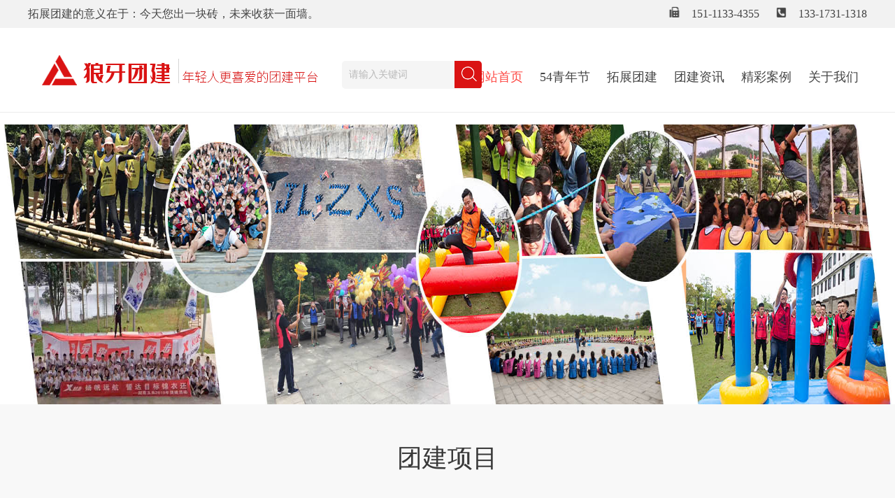

--- FILE ---
content_type: text/html; charset=utf-8
request_url: http://hnlangya.com/tzxm.html
body_size: 11439
content:
﻿<!DOCTYPE html>
<html lang="en">
<head>
    <meta charset="UTF-8">
    <title>拓展项目|拓展训练有哪些项目-湖南狼牙企业管理咨询有限公司 </title>
    <meta name="author" content="湖南狼牙企业管理咨询有限公司">
    <meta name="keywords" content="拓展训练有哪些项目">
    <meta name="description" content="湖南狼牙拓展训练有超5000场培训方案,拓展项目包括团队协作项目,企业军训项目,主题扩展课程和趣味运动会四大类,为超过3000多家阻止机构提供过专业系统的训练,培训,是您值得信任的拓展公司.">
    <meta name="baidu-site-verification" content="IlIl428Nne" />
    <link rel="stylesheet" href="/App/Tpl/Home/Pc/Public/css/index.css">
    <link href="/Upload/2weima/158985103044.png" type="image/x-icon" rel="icon">
    <link href="/Upload/2weima/158985103044.png" type="image/x-icon" rel="shortcut icon">
    <script type="text/javascript" src="/App/Tpl/Home/Pc/Public/js/jquery-1.11.0.min.js"></script>
    <script type="text/javascript" src="/App/Tpl/Home/Pc/Public/js/init.js"></script><!-- // 其他插件汇总 -->
    <script type="text/javascript" src="/App/Tpl/Home/Pc/Public/js/jquery.SuperSlide.2.1.1.js"></script> <!-- // 轮播插件 -->

    <script src="https://cdn.bootcdn.net/ajax/libs/js-xss/0.3.3/xss.min.js"></script>

    <script>
        $(function(){
            $(".shangqiao").click(function(event) {
                if ($('#nb_invite_ok').length > 0) {
                    $('#nb_invite_ok').click();
                }
            });
        });

        var&#160;_hmt&#160;=&#160;_hmt&#160;||&#160;[];
        (function()&#160;{
            var&#160;hm&#160;=&#160;document.createElement("script");
            hm.src&#160;=&#160;"https://hm.baidu.com/hm.js?32532b368f730f1b5491a549fb70fdad";
            var&#160;s&#160;=&#160;document.getElementsByTagName("script")[1];
            s.parentNode.insertBefore(hm,&#160;s);
        })();

        //判断是否是移动设备
        var ua = navigator.userAgent;
        var UA = {
            Android:function () {   //安卓
                return ua.match(/Android/i)?true:false;
            },
            BlackBerry:function() {  //黑莓
                return ua.match(/BlackBerry/i)?true:false;
            },
            IOS:function(){  //IOS
                return ua.match(/iPhone|iPad|iPod/i)?true:false;
            },
            //这个其实没啥必要了,可以不用判断这个，毕竟IE是一种古老的东西
            Windows:function() {
                return ua.match(/IEMobile/i)?true:false;
            },
            isMobile:function() {  //移动设备
                return UA.Android()||UA.BlackBerry()||UA.IOS()||UA.Windows();
            }
        }


        if(US.isMobile()){
            //正则匹配第一个/，进行重定向
            location.replace(location.href.replace(/\//,"/wap/"));
        }

    </script>

    <script>
        (function(){
            var bp = document.createElement('script');
            var curProtocol = window.location.protocol.split(':')[0];
            if (curProtocol === 'https') {
                bp.src = 'https://zz.bdstatic.com/linksubmit/push.js';
            }
            else {
                bp.src = 'http://push.zhanzhang.baidu.com/push.js';
            }
            var s = document.getElementsByTagName("script")[0];
            s.parentNode.insertBefore(bp, s);
        })();
    </script>
</head>
<body>

<!--
<div class="fdzixun">
    <ul>
        <li><a class="shangqiao" href="http://p.qiao.baidu.com/cps/chat?siteId=13750914&userId=23314304" rel="nofollow" target="_blank"><img src="/Upload/156706381683.png" alt="长沙拓展训练公司在线咨询" class="img1"><img src="/Upload/156704333142.png" alt="在线咨询" class="img2"></a></li>
        <li><a rel="nofollow" target="_blank" href="https://uqtgbw.fanqier.cn/f/jl87rq"><img src="/Upload/156706379321.png" alt="免费定制" class="img1"><img src="/Upload/156704330825.png" alt="免费定制" class="img2"></a></li>
        <li><a href="http://www.fangsile.com/" class="weixinbutton3" rel="nofollow" target="_blank"><img src="/Upload/156706380662.png" alt="趣味活动" class="img1"><img src="/Upload/156704332122.png" alt="趣味活动" class="img2"></a></li>
        <li class="topkuai"><a href="#topcv"><img src="/Upload/156706377197.png" alt="回到长沙拓展训练公司网站顶部" class="img1"><img src="/Upload/156704329593.png" alt="回到长沙拓展训练公司网站顶部" class="img2"></a></li>
    </ul>
</div>


<div class=" header man ">
    <div class="logo content clearfix">
        <h1 class="logol fl ">
            <a href="/" class="fl" target="_blank" ><img  src="/Upload/icon/158977147466.png" title="湖南狼牙企业管理咨询有限公司" alt="拓展项目|拓展训练有哪些项目-湖南狼牙企业管理咨询有限公司" /></a>
        </h1>
        <div class="logor fr">
            <p class="logoTelZt"><span class="title">拓展训练咨询电话</span><span class="tel">133-1731-1318</span></p>
        </div>
    </div>
</div>

    

   <div class="Header-wrapper">
	    <div class="w1200">
	        <div class="logo"> <a href="/" class="fl Hlogo" target="_blank" ><img  src="/Upload/icon/158977147466.png" title="湖南狼牙企业管理咨询有限公司" alt="拓展项目|拓展训练有哪些项目-湖南狼牙企业管理咨询有限公司" /></a></div>
	        <div class="Head-tel">
	      		<span>133-1731-1318</span>
	    	</div>
	    </div>
    </div>
-->
   <div style="margin-top:160px;"></div>

    <iframe id="iframes"    src="/dh.html" style="width: 100%;height:220px;position: fixed;border: none;z-index: 9999;top:0px;left:0"></iframe>
    <iframe id="iframes2"  src="/dh2.html" style="width: 100%;height:220px;position: fixed;border: none;z-index: 9990;top:0px;left:0"></iframe>

	<script type="text/javascript">
		$("document").ready(function () {
	        $(window).scroll(function () {
	            var toppos = $(window).scrollTop(); //定义滑动的距离
	            var pmTop = $(window).height(); //获取屏幕的高度
	            var jdTop = $("#iframes").offset().top; //位置距离顶部的高度
	            if ((jdTop) > 400) {
	                $("#iframes").css("display", "none");
	                $("#frmInfoSearch").css("display", "none");
	                $("#iframes2").css("display", "block");
	            } else {
	                $("#iframes").css("display", "block");
	                $("#frmInfoSearch").css("display", "block");
	                $("#iframes2").css("display", "none");
	            }
	        });
	    })
	</script>

    <script language="JavaScript" > 
$(function(){
    $("#btn").click(function(){
    var res = $("#Keywords").val();
    	if(res !== ""){
	    	var newUrl = '/index.php/channel/search/l/cn';   
	        $("#frmInfoSearch").attr('action',newUrl);  
	        $("#frmInfoSearch").submit();  
    	}
    })
})
</script>
<form name="frmInfoSearch" id="frmInfoSearch" method="post" action="/" class="headerSearch">
        <input  name="Keywords" id="Keywords" value="" type="text"  placeholder="请输入关键词" maxlength="50" class="searchBox" />
        <input name="btnSearch" class="btn" id="btn"  style="cursor: pointer;"  />
    <input type="hidden" name="__hash__" value="b73539284ca9ff802300ad1039d03569_b668122c415f81c145f52ea0b2791e3b" /></form>
 
<!--53-->
<script>(function() {var _53code = document.createElement("script");_53code.src = "https://tb.53kf.com/code/code/24a8410b92cd24e5026dba73b6adfeb36/1";var s = document.getElementsByTagName("script")[0]; s.parentNode.insertBefore(_53code, s);})();</script>
          <div class="man navm"  id="topcv">   
      <div class="nav content">
        <ul class="clearfix navlist" id="nav1">
            <li class="navxl">
                      
                       <a href="/54qnj.html" target="_blank"   >54青年节</a>                                    </li><li class="navxl">
                      
                       <a href="/" target="_blank"   >网站首页</a>                                    </li><li class="navxl">
                      
                       <a href="/tzxg.html" target="_blank"   >拓展效果</a>                    <!--<ul class="sec-menu none caanli navtabti">
                                                   </ul>-->                </li><li class="navxl">
                      
                       <a href="/ztkc.html" target="_blank"   >团建产品</a>                    <!--<ul class="sec-menu none caanli navtabti">
                           <li><a href="/tz.html" target="_blank" >拓展</a></li><li><a href="/px.html" target="_blank" >培训</a></li><li><a href="/nxkccp.html" target="_blank" >内训</a></li><li><a href="/ydh.html" target="_blank" >运动会</a></li><li><a href="/zttjcp.html" target="_blank" >主题</a></li><li><a href="/ywtzcp.html" target="_blank" >徒步</a></li><li><a href="/qwtjcp.html" target="_blank" >趣味</a></li><li><a href="/lx.html" target="_blank" >旅行</a></li><li><a href="/jq.html" target="_blank" >景区</a></li><li><a href="/tsnhcp.html" target="_blank" >红色</a></li><li><a href="/wh.html" target="_blank" >文化</a></li><li><a href="/jh.html" target="_blank" >聚会</a></li><li><a href="/qzhdcp.html" target="_blank" >亲子</a></li><div  class="navtabcon ">     
                            <div class="">
                              <a href="/ztkc.html" target="_blank" ><img style="height:150px;" src="/Upload/banner/5555.jpg" alt=""></a>
                              <h4>团建产品</h4>
                              <p>
                                                              </p>
                            </div>
                          </div><div  class="navtabcon ">     
                            <div class="">
                              <a href="/ztkc.html" target="_blank" ><img style="height:150px;" src="/Upload/banner/5555.jpg" alt=""></a>
                              <h4>团建产品</h4>
                              <p>
                                                              </p>
                            </div>
                          </div><div  class="navtabcon ">     
                            <div class="">
                              <a href="/ztkc.html" target="_blank" ><img style="height:150px;" src="/Upload/banner/5555.jpg" alt=""></a>
                              <h4>团建产品</h4>
                              <p>
                                                              </p>
                            </div>
                          </div><div  class="navtabcon ">     
                            <div class="">
                              <a href="/ztkc.html" target="_blank" ><img style="height:150px;" src="/Upload/banner/5555.jpg" alt=""></a>
                              <h4>团建产品</h4>
                              <p>
                                                              </p>
                            </div>
                          </div><div  class="navtabcon ">     
                            <div class="">
                              <a href="/ztkc.html" target="_blank" ><img style="height:150px;" src="/Upload/banner/5555.jpg" alt=""></a>
                              <h4>团建产品</h4>
                              <p>
                                                              </p>
                            </div>
                          </div><div  class="navtabcon ">     
                            <div class="">
                              <a href="/ztkc.html" target="_blank" ><img style="height:150px;" src="/Upload/banner/5555.jpg" alt=""></a>
                              <h4>团建产品</h4>
                              <p>
                                                              </p>
                            </div>
                          </div><div  class="navtabcon ">     
                            <div class="">
                              <a href="/ztkc.html" target="_blank" ><img style="height:150px;" src="/Upload/banner/5555.jpg" alt=""></a>
                              <h4>团建产品</h4>
                              <p>
                                                              </p>
                            </div>
                          </div><div  class="navtabcon ">     
                            <div class="">
                              <a href="/ztkc.html" target="_blank" ><img style="height:150px;" src="/Upload/banner/5555.jpg" alt=""></a>
                              <h4>团建产品</h4>
                              <p>
                                                              </p>
                            </div>
                          </div><div  class="navtabcon ">     
                            <div class="">
                              <a href="/ztkc.html" target="_blank" ><img style="height:150px;" src="/Upload/banner/5555.jpg" alt=""></a>
                              <h4>团建产品</h4>
                              <p>
                                                              </p>
                            </div>
                          </div><div  class="navtabcon ">     
                            <div class="">
                              <a href="/ztkc.html" target="_blank" ><img style="height:150px;" src="/Upload/banner/5555.jpg" alt=""></a>
                              <h4>团建产品</h4>
                              <p>
                                                              </p>
                            </div>
                          </div><div  class="navtabcon ">     
                            <div class="">
                              <a href="/ztkc.html" target="_blank" ><img style="height:150px;" src="/Upload/banner/5555.jpg" alt=""></a>
                              <h4>团建产品</h4>
                              <p>
                                                              </p>
                            </div>
                          </div><div  class="navtabcon ">     
                            <div class="">
                              <a href="/ztkc.html" target="_blank" ><img style="height:150px;" src="/Upload/banner/5555.jpg" alt=""></a>
                              <h4>团建产品</h4>
                              <p>
                                                              </p>
                            </div>
                          </div><div  class="navtabcon ">     
                            <div class="">
                              <a href="/ztkc.html" target="_blank" ><img style="height:150px;" src="/Upload/banner/5555.jpg" alt=""></a>
                              <h4>团建产品</h4>
                              <p>
                                                              </p>
                            </div>
                          </div>                        </ul>-->                </li><li class="navxl">
                    <a href="/tzxm.html" target="_blank"  class="current">团建项目</a>
                                        <!--<ul class="sec-menu none caanli navtabti">
                           <li><a href="/tdxzxm.html" target="_blank" >常规</a></li><li><a href="/jd.html" target="_blank" >经典</a></li><li><a href="/qwydh2.html" target="_blank" >趣味</a></li><li><a href="/ztxm.html" target="_blank" >主题</a></li><li><a href="/ge.html" target="_blank" >感恩</a></li><li><a href="/px.html" target="_blank" >培训</a></li><li><a href="/tl.html" target="_blank" >体力</a></li><li><a href="/qyjxxm.html" target="_blank" >军训</a></li><li><a href="/mx.html" target="_blank" >魔训</a></li><li><a href="/yw.html" target="_blank" >野外</a></li><li><a href="/ss.html" target="_blank" >水上</a></li><li><a href="/gk.html" target="_blank" >高空</a></li><li><a href="/sn.html" target="_blank" >室内</a></li><li><a href="/hs.html" target="_blank" >红色</a></li><li><a href="/15qz.html" target="_blank" >亲子</a></li><div  class="navtabcon ">     
                            <div class="">
                              <a href="/tzxm.html" target="_blank" ><img style="height:150px;" src="/Upload/banner/5555.jpg" alt=""></a>
                              <h4>团建项目</h4>
                              <p>
                                                              </p>
                            </div>
                          </div><div  class="navtabcon ">     
                            <div class="">
                              <a href="/tzxm.html" target="_blank" ><img style="height:150px;" src="/Upload/banner/5555.jpg" alt=""></a>
                              <h4>团建项目</h4>
                              <p>
                                                              </p>
                            </div>
                          </div><div  class="navtabcon ">     
                            <div class="">
                              <a href="/tzxm.html" target="_blank" ><img style="height:150px;" src="/Upload/banner/5555.jpg" alt=""></a>
                              <h4>团建项目</h4>
                              <p>
                                                              </p>
                            </div>
                          </div><div  class="navtabcon ">     
                            <div class="">
                              <a href="/tzxm.html" target="_blank" ><img style="height:150px;" src="/Upload/banner/5555.jpg" alt=""></a>
                              <h4>团建项目</h4>
                              <p>
                                                              </p>
                            </div>
                          </div><div  class="navtabcon ">     
                            <div class="">
                              <a href="/tzxm.html" target="_blank" ><img style="height:150px;" src="/Upload/banner/5555.jpg" alt=""></a>
                              <h4>团建项目</h4>
                              <p>
                                                              </p>
                            </div>
                          </div><div  class="navtabcon ">     
                            <div class="">
                              <a href="/tzxm.html" target="_blank" ><img style="height:150px;" src="/Upload/banner/5555.jpg" alt=""></a>
                              <h4>团建项目</h4>
                              <p>
                                                              </p>
                            </div>
                          </div><div  class="navtabcon ">     
                            <div class="">
                              <a href="/tzxm.html" target="_blank" ><img style="height:150px;" src="/Upload/banner/5555.jpg" alt=""></a>
                              <h4>团建项目</h4>
                              <p>
                                                              </p>
                            </div>
                          </div><div  class="navtabcon ">     
                            <div class="">
                              <a href="/tzxm.html" target="_blank" ><img style="height:150px;" src="/Upload/banner/5555.jpg" alt=""></a>
                              <h4>团建项目</h4>
                              <p>
                                                              </p>
                            </div>
                          </div><div  class="navtabcon ">     
                            <div class="">
                              <a href="/tzxm.html" target="_blank" ><img style="height:150px;" src="/Upload/banner/5555.jpg" alt=""></a>
                              <h4>团建项目</h4>
                              <p>
                                                              </p>
                            </div>
                          </div><div  class="navtabcon ">     
                            <div class="">
                              <a href="/tzxm.html" target="_blank" ><img style="height:150px;" src="/Upload/banner/5555.jpg" alt=""></a>
                              <h4>团建项目</h4>
                              <p>
                                                              </p>
                            </div>
                          </div><div  class="navtabcon ">     
                            <div class="">
                              <a href="/tzxm.html" target="_blank" ><img style="height:150px;" src="/Upload/banner/5555.jpg" alt=""></a>
                              <h4>团建项目</h4>
                              <p>
                                                              </p>
                            </div>
                          </div><div  class="navtabcon ">     
                            <div class="">
                              <a href="/tzxm.html" target="_blank" ><img style="height:150px;" src="/Upload/banner/5555.jpg" alt=""></a>
                              <h4>团建项目</h4>
                              <p>
                                                              </p>
                            </div>
                          </div><div  class="navtabcon ">     
                            <div class="">
                              <a href="/tzxm.html" target="_blank" ><img style="height:150px;" src="/Upload/banner/5555.jpg" alt=""></a>
                              <h4>团建项目</h4>
                              <p>
                                                              </p>
                            </div>
                          </div><div  class="navtabcon ">     
                            <div class="">
                              <a href="/tzxm.html" target="_blank" ><img style="height:150px;" src="/Upload/banner/5555.jpg" alt=""></a>
                              <h4>团建项目</h4>
                              <p>
                                                              </p>
                            </div>
                          </div><div  class="navtabcon ">     
                            <div class="">
                              <a href="/tzxm.html" target="_blank" ><img style="height:150px;" src="/Upload/banner/5555.jpg" alt=""></a>
                              <h4>团建项目</h4>
                              <p>
                                                              </p>
                            </div>
                          </div>                        </ul>-->                </li><li class="navxl">
                      
                       <a href="/lyjd.html" target="_blank"   >狼牙基地</a>                    <!--<ul class="sec-menu none caanli navtabti">
                           <li><a href="/cs.html" target="_blank" >长沙</a></li><li><a href="/zz.html" target="_blank" >株洲</a></li><li><a href="/xt.html" target="_blank" >湘潭</a></li><li><a href="/cd.html" target="_blank" >常德</a></li><li><a href="/yy.html" target="_blank" >益阳</a></li><li><a href="/cz.html" target="_blank" >郴州</a></li><li><a href="/hy.html" target="_blank" >衡阳</a></li><li><a href="/sy.html" target="_blank" >邵阳</a></li><li><a href="/yz.html" target="_blank" >永州</a></li><li><a href="/hh.html" target="_blank" >怀化</a></li><li><a href="/ld.html" target="_blank" >娄底</a></li><li><a href="/yueyang.html" target="_blank" >岳阳</a></li><li><a href="/xx.html" target="_blank" >湘西</a></li><div  class="navtabcon ">     
                            <div class="">
                              <a href="/lyjd.html" target="_blank" ><img style="height:150px;" src="/Upload/banner/5555.jpg" alt=""></a>
                              <h4>狼牙基地</h4>
                              <p>
                                                              </p>
                            </div>
                          </div><div  class="navtabcon ">     
                            <div class="">
                              <a href="/lyjd.html" target="_blank" ><img style="height:150px;" src="/Upload/banner/5555.jpg" alt=""></a>
                              <h4>狼牙基地</h4>
                              <p>
                                                              </p>
                            </div>
                          </div><div  class="navtabcon ">     
                            <div class="">
                              <a href="/lyjd.html" target="_blank" ><img style="height:150px;" src="/Upload/banner/5555.jpg" alt=""></a>
                              <h4>狼牙基地</h4>
                              <p>
                                                              </p>
                            </div>
                          </div><div  class="navtabcon ">     
                            <div class="">
                              <a href="/lyjd.html" target="_blank" ><img style="height:150px;" src="/Upload/banner/5555.jpg" alt=""></a>
                              <h4>狼牙基地</h4>
                              <p>
                                                              </p>
                            </div>
                          </div><div  class="navtabcon ">     
                            <div class="">
                              <a href="/lyjd.html" target="_blank" ><img style="height:150px;" src="/Upload/banner/5555.jpg" alt=""></a>
                              <h4>狼牙基地</h4>
                              <p>
                                                              </p>
                            </div>
                          </div><div  class="navtabcon ">     
                            <div class="">
                              <a href="/lyjd.html" target="_blank" ><img style="height:150px;" src="/Upload/banner/5555.jpg" alt=""></a>
                              <h4>狼牙基地</h4>
                              <p>
                                                              </p>
                            </div>
                          </div><div  class="navtabcon ">     
                            <div class="">
                              <a href="/lyjd.html" target="_blank" ><img style="height:150px;" src="/Upload/banner/5555.jpg" alt=""></a>
                              <h4>狼牙基地</h4>
                              <p>
                                                              </p>
                            </div>
                          </div><div  class="navtabcon ">     
                            <div class="">
                              <a href="/lyjd.html" target="_blank" ><img style="height:150px;" src="/Upload/banner/5555.jpg" alt=""></a>
                              <h4>狼牙基地</h4>
                              <p>
                                                              </p>
                            </div>
                          </div><div  class="navtabcon ">     
                            <div class="">
                              <a href="/lyjd.html" target="_blank" ><img style="height:150px;" src="/Upload/banner/5555.jpg" alt=""></a>
                              <h4>狼牙基地</h4>
                              <p>
                                                              </p>
                            </div>
                          </div><div  class="navtabcon ">     
                            <div class="">
                              <a href="/lyjd.html" target="_blank" ><img style="height:150px;" src="/Upload/banner/5555.jpg" alt=""></a>
                              <h4>狼牙基地</h4>
                              <p>
                                                              </p>
                            </div>
                          </div><div  class="navtabcon ">     
                            <div class="">
                              <a href="/lyjd.html" target="_blank" ><img style="height:150px;" src="/Upload/banner/5555.jpg" alt=""></a>
                              <h4>狼牙基地</h4>
                              <p>
                                                              </p>
                            </div>
                          </div><div  class="navtabcon ">     
                            <div class="">
                              <a href="/lyjd.html" target="_blank" ><img style="height:150px;" src="/Upload/banner/5555.jpg" alt=""></a>
                              <h4>狼牙基地</h4>
                              <p>
                                                              </p>
                            </div>
                          </div><div  class="navtabcon ">     
                            <div class="">
                              <a href="/lyjd.html" target="_blank" ><img style="height:150px;" src="/Upload/banner/5555.jpg" alt=""></a>
                              <h4>狼牙基地</h4>
                              <p>
                                                              </p>
                            </div>
                          </div>                        </ul>-->                </li><li class="navxl">
                      
                       <a href="/tdjy.html" target="_blank"   >教练阵容</a>                                    </li><li class="navxl">
                      
                       <a href="/qsnzt.html" target="_blank"   >青少年专题</a>                    <!--<ul class="sec-menu none caanli navtabti">
                           <li><a href="/xly.html" target="_blank" >夏令营</a></li><li><a href="/yanxlx.html" target="_blank" >研学旅行</a></li><li><a href="/jtr.html" target="_blank" >家庭日</a></li><li><a href="/ettz.html" target="_blank" >儿童拓展</a></li><li><a href="/qzhd.html" target="_blank" >亲子活动</a></li><div  class="navtabcon ">     
                            <div class="">
                              <a href="/qsnzt.html" target="_blank" ><img style="height:150px;" src="/Upload/banner/5555.jpg" alt=""></a>
                              <h4>青少年专题</h4>
                              <p>
                                                              </p>
                            </div>
                          </div><div  class="navtabcon ">     
                            <div class="">
                              <a href="/qsnzt.html" target="_blank" ><img style="height:150px;" src="/Upload/banner/5555.jpg" alt=""></a>
                              <h4>青少年专题</h4>
                              <p>
                                                              </p>
                            </div>
                          </div><div  class="navtabcon ">     
                            <div class="">
                              <a href="/qsnzt.html" target="_blank" ><img style="height:150px;" src="/Upload/banner/5555.jpg" alt=""></a>
                              <h4>青少年专题</h4>
                              <p>
                                                              </p>
                            </div>
                          </div><div  class="navtabcon ">     
                            <div class="">
                              <a href="/qsnzt.html" target="_blank" ><img style="height:150px;" src="/Upload/banner/5555.jpg" alt=""></a>
                              <h4>青少年专题</h4>
                              <p>
                                                              </p>
                            </div>
                          </div><div  class="navtabcon ">     
                            <div class="">
                              <a href="/qsnzt.html" target="_blank" ><img style="height:150px;" src="/Upload/banner/5555.jpg" alt=""></a>
                              <h4>青少年专题</h4>
                              <p>
                                                              </p>
                            </div>
                          </div>                        </ul>-->                </li><li class="navxl">
                      
                       <a href="/xwzx.html" target="_blank"   >团建资讯</a>                    <!--<ul class="sec-menu none caanli navtabti">
                                                   </ul>-->                </li><li class="navxl">
                      
                       <a href="/aboutus.html" target="_blank"   >关于我们</a>                    <!--<ul class="sec-menu none caanli navtabti">
                                                   </ul>-->                </li>            <div class="navBanner">
                <div class="navBannerCon">
                    <p class="navBannerTit"><b>拓展效果</b></p>
                    <ul class="navBannerMain clearfix xxxxx">
                      <li><a href="http://www.hnlangya.com/index.php/lxwh1.html" target="_blank" title="狼性文化">狼性文化</a></li>
                      <li><a href="http://www.hnlangya.com/index.php/zyldl.html" target="_blank" title="卓越领导力">卓越领导力</a></li>
                      <li><a href="http://www.hnlangya.com/index.php/ygjl.html" target="_blank" title="严格纪律">严格纪律</a></li>
                      <li><a href="http://www.hnlangya.com/index.php/jqsjg.html" target="_blank" title="加强时间观">加强时间观</a></li>
                      <li><a href="http://www.hnlangya.com/index.php/xsjy.html" target="_blank" title="销售精英">销售精英</a></li>
                      <li><a href="http://www.hnlangya.com/index.php/mbtpy.html" target="_blank" title="目标突破营">目标突破营</a></li>
                      <li><a href="http://www.hnlangya.com/index.php/mgxl.html" target="_blank" title="魔鬼训练">魔鬼训练</a></li>
                      <li><a href="http://www.hnlangya.com/index.php/dlyzl.html" target="_blank" title="锻炼意志力">锻炼意志力</a></li>
                      <li><a href="http://www.hnlangya.com/index.php/glcts.html" target="_blank" title="管理层提升">管理层提升</a></li>
                      <li><a href="http://www.hnlangya.com/index.php/zqryg.html" target="_blank" title="增强荣誉感">增强荣誉感</a></li>
                      <li><a href="http://www.hnlangya.com/index.php/kbmgt.html" target="_blank" title="跨部门沟通">跨部门沟通</a></li>
                      <li><a href="http://www.hnlangya.com/index.php/tsnjl.html" target="_blank" title="提升凝聚力">提升凝聚力</a></li>
                      <li><a href="http://www.hnlangya.com/index.php/xygrr.html" target="_blank" title="新员工融入">新员工融入</a></li>
                      <li><a href="http://www.hnlangya.com/index.php/jqzxl.html" target="_blank" title="加强执行力">加强执行力</a></li>
                    </ul>
                </div>
                <div class="navBannerCon">
                    <p class="navBannerTit"><b>主题课程</b></p>
                    <ul class="navBannerMain clearfix xxxxx">
                        <li><a href="http://www.hnlangya.com/index.php/tztj.html" target="_blank" title="拓展团建">拓展团建</a></li>
                        <li><a href="http://www.hnlangya.com/index.php/qwtj.html" target="_blank" title="趣味团建">趣味团建</a></li>
                        <li><a href="http://www.hnlangya.com/index.php/hstj.html" target="_blank" title="红色团建">红色团建</a></li>
                        <li><a href="http://www.hnlangya.com/index.php/yxlx.html" target="_blank" title="研学旅行">研学旅行</a></li>
                        <li><a href="http://www.hnlangya.com/index.php/mxy.html" target="_blank" title="魔训营">魔训营</a></li>
                        <li><a href="http://www.hnlangya.com/index.php/qwydh.html" target="_blank" title="趣味运动会">趣味运动会</a></li>
                    </ul>
                </div>
            </div>
        </ul>
      </div>
    </div>  

    <div class="Head-menu">
	    <div class="menu">
	      <ul>          
                     
                              <li><a href="/54qnj.html" target="_blank"   >54青年节</a></li>  
                              <li><a href="/" target="_blank"   >网站首页</a></li>  
                              <li><a href="/tzxg.html" target="_blank"   >拓展效果</a></li>  
                              <li><a href="/ztkc.html" target="_blank"   >团建产品</a></li><li class="on"><a href="/tzxm.html" target="_blank">团建项目</a> </li>
                             
                              <li><a href="/lyjd.html" target="_blank"   >狼牙基地</a></li>  
                              <li><a href="/tdjy.html" target="_blank"   >教练阵容</a></li>  
                              <li><a href="/qsnzt.html" target="_blank"   >青少年专题</a></li>  
                              <li><a href="/xwzx.html" target="_blank"   >团建资讯</a></li>  
                              <li><a href="/aboutus.html" target="_blank"   >关于我们</a></li>	       </ul>
	    </div>
    </div>



    <style type="text/css">
.xxxxx li{height: 30px!important; line-height: 30px!important;}
.xxxxx li a{font-size: 16px!important;}
    #topcv .navxl .current{background: #fb9a01;}

    </style>

        </div>
         <div class="banner">
            <div class="banner-box">
               <div class="bd">
                    <ul>   
                          <li><img src="/Upload/banner/5555.jpg" alt="团建项目"/></li>
                    </ul>
                </div> 
                <div class="banner-btn"  style="display:none;">
                    <div class="hd"><ul></ul></div>
                </div>
                                    </div>  
        </div> 
       <div class="man f8man">
            <div class="pt50 mb50">
                      <div class="bascont content casecont">
				<h2>
					<span>团建项目</span>
					<p></p>
				</h2>
                      </div>
        <ul class="gaiban1ConTit clearfix mt30">
              
                       <li><a href="/tdxzxm.html" target="_blank" >常规</a></li>  
                       <li><a href="/jd.html" target="_blank" >经典</a></li>  
                       <li><a href="/qwydh2.html" target="_blank" >趣味</a></li>  
                       <li><a href="/ztxm.html" target="_blank" >主题</a></li>  
                       <li><a href="/ge.html" target="_blank" >感恩</a></li>  
                       <li><a href="/px.html" target="_blank" >培训</a></li>  
                       <li><a href="/tl.html" target="_blank" >体力</a></li>  
                       <li><a href="/qyjxxm.html" target="_blank" >军训</a></li>  
                       <li><a href="/mx.html" target="_blank" >魔训</a></li>  
                       <li><a href="/yw.html" target="_blank" >野外</a></li>  
                       <li><a href="/ss.html" target="_blank" >水上</a></li>  
                       <li><a href="/gk.html" target="_blank" >高空</a></li>  
                       <li><a href="/sn.html" target="_blank" >室内</a></li>  
                       <li><a href="/hs.html" target="_blank" >红色</a></li>  
                       <li><a href="/15qz.html" target="_blank" >亲子</a></li>        </ul>
                <div class=" clearfix" style="margin-top: 30px;">
                    <div class="home_pro_list">
          <ul class="content_type_1 box_1_0 clearfix">
                           <li class="mouse_h"><img src="/Upload/TuanJianXiangMu/qinzi/paopaoshuizhu.jpg">
                	<p class="title">自制泡泡水</p>
            	<a href="/15qz/1038.html" target="_blank" >
                <div>
                	<p class="p1">自制泡泡水</p>
                	<p class="p2">
项目类型：亲子项目</br>
            项目时长：半天</br>
            项目主题：促进亲子关系</br>
            项目目的：安全、卫生、环保、好玩</br>
                	</p>
                </div>
                </a>
            </li><li class="mouse_h"><img src="/Upload/TuanJianXiangMu/qinzi/yiyezhiqiuzhu.jpg">
                	<p class="title">一叶知秋</p>
            	<a href="/15qz/1037.html" target="_blank" >
                <div>
                	<p class="p1">一叶知秋</p>
                	<p class="p2">
项目类型：亲子项目</br>
            项目时长：一个小时</br>
            项目主题：促进亲子关系</br>
            项目目的：增进小朋友与家长的亲子感情</br>
                	</p>
                </div>
                </a>
            </li><li class="mouse_h"><img src="/Upload/TuanJianXiangMu/qinzi/shuiguolianliankanzhu.jpg">
                	<p class="title">水果连连看</p>
            	<a href="/15qz/1036.html" target="_blank" >
                <div>
                	<p class="p1">水果连连看</p>
                	<p class="p2">
项目类型：亲子项目</br>
            项目时长：一个小时</br>
            项目主题：促进亲子关系</br>
            项目目的：开动脑筋，记住斗笠下的水果，找出相同的</br>
                	</p>
                </div>
                </a>
            </li><li class="mouse_h"><img src="/Upload/TuanJianXiangMu/qinzi/madaoquchengzhu.jpg">
                	<p class="title">水到渠成</p>
            	<a href="/15qz/1035.html" target="_blank" >
                <div>
                	<p class="p1">水到渠成</p>
                	<p class="p2">
项目类型：亲子项目</br>
            项目时长：一个小时</br>
            项目主题：促进亲子关系</br>
            项目目的：学习与他人协作，体验合作的乐趣</br>
                	</p>
                </div>
                </a>
            </li><li class="mouse_h"><img src="/Upload/TuanJianXiangMu/qinzi/taotaolezhu.jpg">
                	<p class="title">亲子陶陶乐</p>
            	<a href="/15qz/1034.html" target="_blank" >
                <div>
                	<p class="p1">亲子陶陶乐</p>
                	<p class="p2">
项目类型：亲子项目</br>
            项目时长：半天</br>
            项目主题：促进亲子关系            </br>
            项目目的：大手小手交织在一起，造出美丽陶艺</br>
                	</p>
                </div>
                </a>
            </li><li class="mouse_h"><img src="/Upload/TuanJianXiangMu/qinzi/qinzijuhuazhu.jpg">
                	<p class="title">亲子手绘巨画</p>
            	<a href="/15qz/1033.html" target="_blank" >
                <div>
                	<p class="p1">亲子手绘巨画</p>
                	<p class="p2">
项目类型：亲子项目</br>
            项目时长：两个小时</br>
            项目主题：促进亲子关系</br>
            项目目的：父母与孩子一起完成最有爱的画作</br>
                	</p>
                </div>
                </a>
            </li><li class="mouse_h"><img src="/Upload/TuanJianXiangMu/qinzi/pangxieguohezhu.jpg">
                	<p class="title">螃蟹夹球</p>
            	<a href="/15qz/1032.html" target="_blank" >
                <div>
                	<p class="p1">螃蟹夹球</p>
                	<p class="p2">
项目类型：亲子项目</br>
            项目时长：一个小时</br>
            项目主题：促进亲子关系</br>
            项目目的：增进小朋友与家长的亲子感情</br>
                	</p>
                </div>
                </a>
            </li><li class="mouse_h"><img src="/Upload/anli/2019nian9yue/liangrensanjiaozhu.jpg">
                	<p class="title">两人三脚走</p>
            	<a href="/15qz/1029.html" target="_blank" >
                <div>
                	<p class="p1">两人三脚走</p>
                	<p class="p2">
项目类型：亲子项目</br>
            项目时长：半天</br>
            项目主题：促进亲子关系</br>
            项目目的：促进亲子间的行动一致、感情交流</br>
                	</p>
                </div>
                </a>
            </li><li class="mouse_h"><img src="/Upload/anli/2019nian9yue/caihuihuazhu.jpg">
                	<p class="title">斗笠彩绘画</p>
            	<a href="/15qz/1028.html" target="_blank" >
                <div>
                	<p class="p1">斗笠彩绘画</p>
                	<p class="p2">
项目类型：亲子项目</br>
            项目时长：半天</br>
            项目主题：促进亲子关系</br>
            项目目的：发挥想象力、自由创造力</br>
                	</p>
                </div>
                </a>
            </li>                        </ul>
                    </div>
                </div>
                <div class="page">
                    <span class='pageinfo'>共<label id='total'>195</label>条 1/22 页</span>  <a  class='pagefirst' href='/tzxm.html?pagesize=9&p=1' >首页</a>  <span class='pageup' >上一页</span> <a class='pagepreall'  href='/tzxm.html?pagesize=9&p=1' >上页</a>     <a class='pagedown' href='/tzxm.html?pagesize=9&p=2'>下一页</a> <a  class='pageend'  href='/tzxm.html?pagesize=9&p=22' >尾页</a>                </div>
                 <style type="text/css">
                .page {clear:both;padding: 50px 0 0; text-align: center;}
                .page .pageinfo,.total,.pagefirst,.pageend{display: none;}
                .page .current {display: inline;font-size: 14px;margin: 0 10px;padding: 4px 10px;color: #ff9900;border: 1px solid #c8c8c8;background: #fff;}
                .page a:hover {color: #ff9900;}
                .page span:hover {color: #ff9900;cursor: pointer;}
                .page .pagenum {font-size: 14px;margin: 0 10px;padding: 3px 6px;background:#fff;color: #999;border: 1px solid #c8c8c8;}

                .page .pageup,.pagedown{display: inline;font-size: 14px;margin: 0 10px;padding: 4px 10px;background:#fff;color: #999;border: 1px solid #c8c8c8;}
                #clearfix .current{ background: #0085dd;display: block;color: #fff;}
                </style> 
            </div>
        </div>

<script>
$(document).ready(function(){
				
				var lst = null;
             $(".mouse_h").hover(function(event){
				 
				 
				//$(this).find('img').stop().animate({width:'437','height':'311','left':'-30px','top':'-21.5px'},3000);
				$(this).find('div').stop().animate({width:'377px','height':'268px','left':'0','top':'0'},500);
				
				//animateB($(this).find("IMG"));

				var style=$(this);
				lst = setTimeout(function(){
				style.find('div .p1').fadeIn(200);
				style.find('div .p2').fadeIn(500);
				},400);
				
              },function(){
				clearTimeout(lst);
				//reversAnimationB($(this).find("IMG"));
				//$(this).find('img').stop().animate({width:'377px','height':'268px','left':'0px','top':'0px'},3000);
				$(this).find('div').stop().animate({width:'0','height':'0','left':'188.5px','top':'134px'},800);
				$(this).find('div .p1').hide();
				$(this).find('div .p2').hide();
              }
			  );
        });
</script>
 <div class="adv content clearfix"><a href="javascript:;"><a href="http://p.qiao.baidu.com/cps/chat?siteId=13750914&userId=23314304" rel="nofollow" target="_blank"><img alt="" src="/Upload/gg.jpg" style="width: 1200px; height: 120px;" /></a></a></div>
<div class="footer man">
      <div class="content clearfix">
        <div class="footlf clearfix fl">
          <div class="fojid  fl">
            <h4>拓展基地</h4>
            <a href="/cs.html" target="_blank" title="长沙">长沙</a><a href="/zz.html" target="_blank" title="株洲">株洲</a><a href="/xt.html" target="_blank" title="湘潭">湘潭</a><a href="/cd.html" target="_blank" title="常德">常德</a><a href="/yy.html" target="_blank" title="益阳">益阳</a><a href="/cz.html" target="_blank" title="郴州">郴州</a><a href="/hy.html" target="_blank" title="衡阳">衡阳</a><a href="/sy.html" target="_blank" title="邵阳">邵阳</a><a href="/yz.html" target="_blank" title="永州">永州</a><a href="/hh.html" target="_blank" title="怀化">怀化</a><a href="/ld.html" target="_blank" title="娄底">娄底</a><a href="/yueyang.html" target="_blank" title="岳阳">岳阳</a><a href="/xx.html" target="_blank" title="湘西">湘西</a>          </div>
          <div class="fokec fl ml30">
            <h4>拓展课程</h4>
            <a href="/tz.html" target="_blank" title="拓展">拓展</a><a href="/px.html" target="_blank" title="培训">培训</a><a href="/nxkccp.html" target="_blank" title="内训">内训</a><a href="/ydh.html" target="_blank" title="运动会">运动会</a><a href="/zttjcp.html" target="_blank" title="主题">主题</a><a href="/ywtzcp.html" target="_blank" title="徒步">徒步</a><a href="/qwtjcp.html" target="_blank" title="趣味">趣味</a><a href="/lx.html" target="_blank" title="旅行">旅行</a><a href="/jq.html" target="_blank" title="景区">景区</a><a href="/tsnhcp.html" target="_blank" title="红色">红色</a><a href="/wh.html" target="_blank" title="文化">文化</a><a href="/jh.html" target="_blank" title="聚会">聚会</a><a href="/qzhdcp.html" target="_blank" title="亲子">亲子</a>          </div>
          <div class="foxiangm ml30 fl">
            <h4>拓展项目</h4>
            <a href="/tdxzxm.html" target="_blank" title="常规">常规</a><a href="/jd.html" target="_blank" title="经典">经典</a><a href="/qwydh2.html" target="_blank" title="趣味">趣味</a><a href="/ztxm.html" target="_blank" title="主题">主题</a><a href="/ge.html" target="_blank" title="感恩">感恩</a><a href="/px.html" target="_blank" title="培训">培训</a><a href="/tl.html" target="_blank" title="体力">体力</a><a href="/qyjxxm.html" target="_blank" title="军训">军训</a><a href="/mx.html" target="_blank" title="魔训">魔训</a><a href="/yw.html" target="_blank" title="野外">野外</a><a href="/ss.html" target="_blank" title="水上">水上</a><a href="/gk.html" target="_blank" title="高空">高空</a><a href="/sn.html" target="_blank" title="室内">室内</a><a href="/hs.html" target="_blank" title="红色">红色</a><a href="/15qz.html" target="_blank" title="亲子">亲子</a>          </div>
        </div>
        <dic class="footri fr">
          <div class="fl">
            <h5>官方微信</h5>
            <img alt="" src="/Upload/gfwx.png" style="width: 112px; height: 113px;" />            <img alt="" src="/langya/Upload/lywx.png" style="width: 112px; height: 112px;" />          </div>
          <div class="fl ml20">
            <p>133-1731-1318</p>
            <p>电话：151-1133-4355</p>
            <p>地址：长沙市开福区四方坪长城万富汇金座1801-1803室</p>
            <p>邮箱：3272045027@qq.com</p>
          </div>
        </dic>
      </div>
    </div>
    <div class="footyl man">
      <div class="content">
        <div class="youl">
          <span>友情链接：</span>
          <a href="http://www.mazal.cn" target="_blank" title="pu线条">pu线条</a><a href="http://www.bjmstz.com/" rel="nofollow" target="_blank" title="北京拓展培训">北京拓展培训</a><a href="http://www.021tk.com/" rel="nofollow" target="_blank" title="上海拓展培训">上海拓展培训</a>        </div>

      </div>
         <div class="banquan" style="font-size:18px;">
                 未经本网授权，任何第三方不得擅自引用、复制、转载、摘编或以其他非法使用本网站所呈现的内容。违者将依法追究其法律责任。
        </div>     
<div style="text-align:center;lin-height:28px;margin-top:5px;font-size:14px;font-family:微软雅黑;color:#575757;">
网站关键词：<a href="http://www.hnlangya.com" target="_black" style="color:#575757;">拓展训练|拓展培训|长沙拓展训练|长沙拓展培训|长沙企业培训|长沙户外拓展|湖南拓展训练</a>
</div>      <div class="content">
      
      
        <div class="banquan">
          <p>

&nbsp;&nbsp;<a href="http://beian.miit.gov.cn" target="_blank"> 湘ICP备15020262号-3</a></p>
          <p>湖南狼牙企业管理咨询有限公司&nbsp;&nbsp;版权所有&nbsp;&nbsp;&nbsp;&nbsp;&nbsp;<!--技术支持：<a href="http://www.zhiuseo.com" target="_blank" rel="nofollow">湖南群智科技</a>--></p>
        </div>
      </div>
    </div>
<script type="text/javascript">var cnzz_protocol = (("https:" == document.location.protocol) ? " https://" : " http://");document.write(unescape("%3Cspan id='cnzz_stat_icon_1265925562'%3E%3C/span%3E%3Cscript src='" + cnzz_protocol + "s19.cnzz.com/z_stat.php%3Fid%3D1265925562%26show%3Dpic' type='text/javascript'%3E%3C/script%3E"));</script>  </body>


</html>

--- FILE ---
content_type: text/html; charset=utf-8
request_url: http://hnlangya.com/dh.html
body_size: 12365
content:
    <meta charset="UTF-8">
    <style type="text/css">
        img.wp-smiley,
        img.emoji {
            display: inline !important;
            border: none !important;
            box-shadow: none !important;
            height: 1em !important;
            width: 1em !important;
            margin: 0 .07em !important;
            vertical-align: -0.1em !important;
            background: none !important;
            padding: 0 !important;
        }
    </style>
    <link rel='stylesheet' id='wp-block-library-css'  href='/App/Tpl/Home/Pc/Channel/static/css/style.min.css' type='text/css' media='all' />
<!--[if lt IE 9]>
<link rel='stylesheet' id='vc_lte_ie9-css'  href='/App/Tpl/Home/Pc/Channel/static/css/vc_lte_ie9.min.css' type='text/css' media='screen' />
<![endif]-->
<link rel='stylesheet' id='us-style-css'  href='/App/Tpl/Home/Pc/Channel/static/css/style.min_1.css' type='text/css' media='all' />
<link rel='stylesheet' id='ms-main-css'  href='/App/Tpl/Home/Pc/Channel/static/css/masterslider.main.css' type='text/css' media='all' />
<link rel='stylesheet' id='ms-custom-css'  href='/App/Tpl/Home/Pc/Channel/static/css/custom.css' type='text/css' media='all' />
<link rel='stylesheet' id='us-responsive-css'  href='/App/Tpl/Home/Pc/Channel/static/css/responsive.min.css' type='text/css' media='all' />
<link rel='stylesheet' id='bsf-Defaults-css'  href='/App/Tpl/Home/Pc/Channel/static/css/defaults.css' type='text/css' media='all' />

<meta name="generator" content="MasterSlider 3.2.2 - Responsive Touch Image Slider" />

    <meta name="generator" content="Powered by WPBakery Page Builder - drag and drop page builder for WordPress."/>
    <noscript><style> .wpb_animate_when_almost_visible { opacity: 1; }</style></noscript>
<style type="text/css" data-type="vc_shortcodes-custom-css">
.vc_custom_1590979280627{margin-top: 50px !important;margin-bottom: 0px !important;}.vc_custom_1508213827014{background-color: #ffffff !important;}.vc_custom_1508213895206{background-color: #ffffff !important;}.vc_custom_1508213900470{background-color: #ffffff !important;}.vc_custom_1508213906142{background-color: #ffffff !important;}.vc_custom_1512116777668{padding-top: 70px !important;}.vc_custom_1512116683358{margin-top: -10px !important;}.vc_custom_1512043147488{background-color: #fe4641 !important;}.vc_custom_1512043221623{background-color: #fe4641 !important;}.vc_custom_1512043225542{background-color: #fe4641 !important;}.vc_custom_1512043231071{background-color: #fe4641 !important;}
</style>
<style id="us-theme-options-css">
    @media (max-width:767px){html{font-size:12px;line-height:28px}h1{font-size:30px}h1.vc_custom_heading{font-size:30px !important}h2{font-size:26px}h2.vc_custom_heading{font-size:26px !important}h3{font-size:24px}h3.vc_custom_heading{font-size:24px !important}h4,.widgettitle,.comment-reply-title{font-size:22px}h4.vc_custom_heading{font-size:22px !important}h5{font-size:20px}h5.vc_custom_heading{font-size:20px !important}h6{font-size:18px}h6.vc_custom_heading{font-size:18px !important}}body{background:}body,.l-header.pos_fixed{min-width:1300px}.l-canvas.type_boxed,.l-canvas.type_boxed .l-subheader,.l-canvas.type_boxed .l-section.type_sticky,.l-canvas.type_boxed~.l-footer{max-width:1300px}.l-subheader-h,.l-section-h,.l-main .aligncenter,.w-tabs-section-content-h{max-width:1280px}.post-password-form{max-width:calc(1280px + 5rem)}@media screen and (max-width:1355px){.l-main .aligncenter{max-width:calc(100vw - 5rem)}}
    @media screen and (min-width:1355px){.l-main .alignfull{margin-left:calc(640px - 50vw);margin-right:calc(640px - 50vw)}}.g-cols .l-sidebar{width:27.55}.g-cols .l-content{width:72.45%}
    @media (max-width:767px){.l-canvas{overflow:hidden}.g-cols.reversed{flex-direction:column-reverse}.g-cols>div:not([class*=" vc_col-"]){width:100%;margin:0 0 1rem}.g-cols.type_boxes>div,.g-cols.reversed>div:first-child,.g-cols:not(.reversed)>div:last-child,.g-cols>div.has-fill{margin-bottom:0}.vc_wp_custommenu.layout_hor,.align_center_xs,.align_center_xs .w-socials{text-align:center}.align_center_xs .w-hwrapper>*{margin:0.5rem 0;width:100%}}
    @media (min-width:768px){.l-section.for_sidebar.at_left>div>.g-cols{flex-direction:row-reverse}.vc_column-inner.type_sticky>.wpb_wrapper{position:-webkit-sticky;position:sticky}}
    

    .us-btn-style_1>*{position:relative;z-index:1}.no-touch .us-btn-style_1:hover{background:#fe4641}.no-touch .us-btn-style_1:after{content:"";position:absolute;top:0;left:0;right:0;height:0;transition:height 0.3s;background:#fda527}.no-touch .us-btn-style_1:hover:after{height:100%}.us-btn-style_2{font-family:微软雅黑,Georgia, serif;font-weight:700;font-style:normal;text-transform:uppercase;letter-spacing:0em;border-radius:0em;padding:0.8em 1.8em;background:#e5e5e5;border-color:transparent;color:#444444!important;box-shadow:0 0em 0em rgba(0,0,0,0.2)}.us-btn-style_2:before{border-width:0px}.no-touch .us-btn-style_2:hover{box-shadow:0 0em 0em rgba(0,0,0,0.2);background:rgba(0,0,0,0.05);border-color:transparent;color:#444444!important}.us-btn-style_2{overflow:hidden}.us-btn-style_2>*{position:relative;z-index:1}.no-touch .us-btn-style_2:hover{background:#e5e5e5}.no-touch .us-btn-style_2:after{content:"";position:absolute;top:0;left:0;right:0;height:0;transition:height 0.3s;background:rgba(0,0,0,0.05)}.no-touch .us-btn-style_2:hover:after{height:100%}

    .us-btn-style_3{font-family:微软雅黑,Georgia, serif;font-weight:700;font-style:normal;text-transform:none;letter-spacing:0em;border-radius:0em;padding:1.2em 1.2em;background:#f5f5f5;border-color:transparent;color:#444444!important;box-shadow:0 0em 0em rgba(0,0,0,0.2)}.us-btn-style_3:before{border-width:2px}.no-touch .us-btn-style_3:hover{box-shadow:0 0em 0em rgba(0,0,0,0.2);background:#e5e5e5;border-color:transparent;color:#444444!important}.us-btn-style_4{font-family:微软雅黑,Georgia, serif;font-weight:700;font-style:normal;text-transform:uppercase;letter-spacing:0em;border-radius:0.3em;padding:0.8em 1.8em;background:#ffffff;border-color:transparent;color:#333333!important;box-shadow:0 0em 0em rgba(0,0,0,0.2)}.us-btn-style_4:before{border-width:2px}.no-touch .us-btn-style_4:hover{box-shadow:0 0em 0em rgba(0,0,0,0.2);background:rgba(0,0,0,0.08);border-color:transparent;color:#333333!important}

    .us-btn-style_4{overflow:hidden}.us-btn-style_4>*{position:relative;z-index:1}.no-touch .us-btn-style_4:hover{background:#ffffff}.no-touch .us-btn-style_4:after{content:"";position:absolute;top:0;left:0;right:0;height:0;transition:height 0.3s;background:rgba(0,0,0,0.08)}.no-touch .us-btn-style_4:hover:after{height:100%}.us-btn-style_5{font-family:微软雅黑,Georgia, serif;font-weight:700;font-style:normal;text-transform:uppercase;letter-spacing:0em;border-radius:0.3em;padding:0.8em 1.8em;background:transparent;border-color:#ffffff;color:#ffffff!important;box-shadow:0 0em 0em rgba(0,0,0,0.2)}

    .us-btn-style_5:before{border-width:2px}.no-touch .us-btn-style_5:hover{box-shadow:0 0em 0em rgba(0,0,0,0.2);background:#ffffff;border-color:#ffffff;color:#333333!important}.us-btn-style_5{overflow:hidden}.us-btn-style_5>*{position:relative;z-index:1}.no-touch .us-btn-style_5:hover{background:transparent}

    .no-touch .us-btn-style_5:after{content:"";position:absolute;top:0;left:0;right:0;height:0;transition:height 0.3s;background:#ffffff}.no-touch .us-btn-style_5:hover:after{height:100%}.us-btn-style_6{font-family:微软雅黑,Georgia, serif;font-weight:700;font-style:normal;text-transform:uppercase;letter-spacing:0em;border-radius:0.3em;padding:0.8em 1.8em;background:transparent;border-color:#fe4641;color:#fe4641!important;box-shadow:0 0em 0em rgba(0,0,0,0.2)}.us-btn-style_6:before{border-width:2px}.no-touch .us-btn-style_6:hover{box-shadow:0 0em 0em rgba(0,0,0,0.2);background:#fe4641;border-color:#fe4641;color:#ffffff!important}.us-btn-style_6{overflow:hidden}.us-btn-style_6>*{position:relative;z-index:1}.no-touch .us-btn-style_6:hover{background:transparent}

    .no-touch .us-btn-style_6:after{content:"";position:absolute;top:0;left:0;right:0;height:0;transition:height 0.3s;background:#fe4641}.no-touch .us-btn-style_6:hover:after{height:100%}.us-btn-style_7{font-family:微软雅黑,Georgia, serif;font-weight:700;font-style:normal;text-transform:none;letter-spacing:0em;border-radius:0.3em;padding:0.8em 1.8em;background:transparent;border-color:#444444;color:#222222!important;box-shadow:0 0em 0em rgba(0,0,0,0.2)}.us-btn-style_7:before{border-width:2px}.no-touch .us-btn-style_7:hover{box-shadow:0 0em 0em rgba(0,0,0,0.2);background:#444444;border-color:transparent;color:#ffffff!important}.us-btn-style_7{overflow:hidden}.us-btn-style_7>*{position:relative;z-index:1}.no-touch .us-btn-style_7:hover{background:transparent}

    .no-touch .us-btn-style_7:after{content:"";position:absolute;top:0;left:0;right:0;height:0;transition:height 0.3s;background:#444444}
    .no-touch .us-btn-style_7:hover:after{height:100%}a,button,input[type="submit"],.ui-slider-handle{outline:none !important}

    .w-header-show,.w-toplink{background:rgba(0,0,0,0.3)}

    .l-subheader.at_top,.l-subheader.at_top .w-dropdown-list,.l-subheader.at_top .type_mobile .w-nav-list.level_1{background:#f2f2f2}
    .l-subheader.at_top,.l-subheader.at_top .w-dropdown.opened,.l-subheader.at_top .type_mobile .w-nav-list.level_1{color:#444444}
    .no-touch .l-subheader.at_top a:hover,.no-touch .l-header.bg_transparent .l-subheader.at_top .w-dropdown.opened a:hover{color:#fe4641}

    .header_ver .l-header,.l-subheader.at_middle,.l-subheader.at_middle .w-dropdown-list,.l-subheader.at_middle .type_mobile .w-nav-list.level_1{background:#ffffff}

    .l-subheader.at_middle,.l-subheader.at_middle .w-dropdown.opened,.l-subheader.at_middle .type_mobile .w-nav-list.level_1{color:#444444}
    .no-touch .l-subheader.at_middle a:hover,.no-touch .l-header.bg_transparent .l-subheader.at_middle .w-dropdown.opened a:hover{color:#fda527}
    .l-subheader.at_bottom,.l-subheader.at_bottom .w-dropdown-list,.l-subheader.at_bottom .type_mobile .w-nav-list.level_1{background:#fe4641}

    .l-subheader.at_bottom,.l-subheader.at_bottom .w-dropdown.opened,.l-subheader.at_bottom .type_mobile .w-nav-list.level_1{color:#ffffff}.no-touch .l-subheader.at_bottom a:hover,.no-touch .l-header.bg_transparent .l-subheader.at_bottom .w-dropdown.opened a:hover{color:#ffffff}.l-header.bg_transparent:not(.sticky) .l-subheader{color:#ffffff}.no-touch .l-header.bg_transparent:not(.sticky) .w-text a:hover,.no-touch .l-header.bg_transparent:not(.sticky) .w-html a:hover,.no-touch .l-header.bg_transparent:not(.sticky) .w-dropdown a:hover,.no-touch .l-header.bg_transparent:not(.sticky) .type_desktop .menu-item.level_1:hover>.w-nav-anchor{color:#fda527}.l-header.bg_transparent:not(.sticky) .w-nav-title:after{background:#fda527}.w-search-form,.w-search-background{background:#ffffff;color:#fe4641}.menu-item.level_1>.w-nav-anchor:focus,.no-touch .menu-item.level_1.opened>.w-nav-anchor,.no-touch .menu-item.level_1:hover>.w-nav-anchor{background:;color:#da1313}.w-nav-title:after{background:#da1313}.menu-item.level_1.current-menu-item>.w-nav-anchor,.menu-item.level_1.current-menu-parent>.w-nav-anchor,.menu-item.level_1.current-menu-ancestor>.w-nav-anchor{background:;color:#fe4641}

    .l-header.bg_transparent:not(.sticky) .type_desktop .menu-item.level_1.current-menu-item>.w-nav-anchor,.l-header.bg_transparent:not(.sticky) .type_desktop .menu-item.level_1.current-menu-ancestor>.w-nav-anchor{background:transparent;color:#fda527}.w-nav-list:not(.level_1){background:#ffffff;color:#444444}.no-touch .menu-item:not(.level_1)>.w-nav-anchor:focus,.no-touch .menu-item:not(.level_1):hover>.w-nav-anchor{background:;color:#da1313}.menu-item:not(.level_1).current-menu-item>.w-nav-anchor,.menu-item:not(.level_1).current-menu-parent>.w-nav-anchor,.menu-item:not(.level_1).current-menu-ancestor>.w-nav-anchor{background:;color:#fe4641}.btn.menu-item>a{background:#fe4641 !important;color:#ffffff !important}.no-touch .btn.menu-item>a:hover{background:#fda527 !important;color:#ffffff !important}.has-content-bg-background-color,body.us_iframe,.l-preloader,.l-canvas,.l-footer,.l-popup-box-content,.g-filters.style_1 .g-filters-item.active,.w-pricing-item-h,.w-tabs.style_default .w-tabs-item.active,.no-touch .w-tabs.style_default .w-tabs-item.active:hover,.w-tabs.style_modern .w-tabs-item:after,.w-tabs.style_timeline .w-tabs-item,.w-tabs.style_timeline .w-tabs-section-header-h,.leaflet-popup-content-wrapper,.leaflet-popup-tip,.wpml-ls-statics-footer,.select2-selection__choice,.select2-search input{background:#ffffff}

    .has-content-bg-color,.w-iconbox.style_circle.color_contrast .w-iconbox-icon{color:#ffffff}.has-content-bg-alt-background-color,input,textarea,select,.w-actionbox.color_light,.w-form-checkbox,.w-form-radio,.g-filters.style_1,.g-filters.style_2 .g-filters-item.active,.w-flipbox-front,.w-grid-none,.w-ibanner,.w-iconbox.style_circle.color_light .w-iconbox-icon,.w-pricing.style_simple .w-pricing-item-header,.w-pricing.style_cards .w-pricing-item-header,.w-pricing.style_flat .w-pricing-item-h,.w-progbar-bar,.w-progbar.style_3 .w-progbar-bar:before,.w-progbar.style_3 .w-progbar-bar-count,.w-socials.style_solid .w-socials-item-link,.w-tabs.style_default .w-tabs-list,.w-tabs.style_timeline.zephyr .w-tabs-item,.w-tabs.style_timeline.zephyr .w-tabs-section-header-h,.no-touch .l-main .layout_ver .widget_nav_menu a:hover,.no-touch .owl-carousel.navpos_outside .owl-nav div:hover,.smile-icon-timeline-wrap .timeline-wrapper .timeline-block,.smile-icon-timeline-wrap .timeline-feature-item.feat-item,.wpml-ls-legacy-dropdown a,.wpml-ls-legacy-dropdown-click a,.tablepress .row-hover tr:hover td,.select2-selection,.select2-dropdown{background:#f5f5f5}.timeline-wrapper .timeline-post-right .ult-timeline-arrow l,.timeline-wrapper .timeline-post-left .ult-timeline-arrow l,.timeline-feature-item.feat-item .ult-timeline-arrow l{border-color:#f5f5f5}.has-content-bg-alt-color{color:#f5f5f5}hr,td,th,.l-section,.vc_column_container,.vc_column-inner,.w-comments .children,.w-image,.w-pricing-item-h,.w-profile,.w-sharing-item,.w-tabs-list,.w-tabs-section,.widget_calendar #calendar_wrap,.l-main .widget_nav_menu .menu,.l-main .widget_nav_menu .menu-item a,.smile-icon-timeline-wrap .timeline-line{border-color:#e5e5e5}.has-content-border-color,.w-separator.color_border,.w-iconbox.color_light .w-iconbox-icon{color:#e5e5e5}.has-content-border-background-color,.w-flipbox-back,.w-iconbox.style_circle.color_light .w-iconbox-icon,.no-touch .wpml-ls-sub-menu a:hover{background:#e5e5e5}.w-iconbox.style_outlined.color_light .w-iconbox-icon,.w-socials.style_outlined .w-socials-item-link,.pagination .page-numbers{box-shadow:0 0 0 2px #e5e5e5 inset}.has-content-heading-color,h1, h2, h3, h4, h5, h6,.w-counter.color_heading .w-counter-value{color:#222222}.has-content-heading-background-color,.w-progbar.color_heading .w-progbar-bar-h{background:#222222}.has-content-text-color,input,textarea,select,.l-canvas,.l-footer,.l-popup-box-content,.w-form-row-field>i,.w-ibanner,.w-iconbox.color_light.style_circle .w-iconbox-icon,.w-tabs.style_timeline .w-tabs-item,.w-tabs.style_timeline .w-tabs-section-header-h,.leaflet-popup-content-wrapper,.leaflet-popup-tip,.select2-dropdown{color:#444444}.has-content-text-background-color,.w-iconbox.style_circle.color_contrast .w-iconbox-icon,.w-progbar.color_text .w-progbar-bar-h,.w-scroller-dot span{background:#444444}.w-iconbox.style_outlined.color_contrast .w-iconbox-icon{box-shadow:0 0 0 2px #444444 inset}.w-scroller-dot span{box-shadow:0 0 0 2px #444444}a{color:#fe4641}.no-touch a:hover,.no-touch .tablepress .sorting:hover{color:#fda527}.has-content-primary-color,.g-preloader,.l-main .w-contacts-item:before,.w-counter.color_primary .w-counter-value,.g-filters.style_1 .g-filters-item.active,.g-filters.style_3 .g-filters-item.active,.w-form-row.focused .w-form-row-field>i,.w-iconbox.color_primary .w-iconbox-icon,.w-separator.color_primary,.w-sharing.type_outlined.color_primary .w-sharing-item,.no-touch .w-sharing.type_simple.color_primary .w-sharing-item:hover .w-sharing-icon,.w-tabs.style_default .w-tabs-item.active,.w-tabs.style_trendy .w-tabs-item.active,.w-tabs-section.active .w-tabs-section-header,.tablepress .sorting_asc,.tablepress .sorting_desc,.highlight_primary{color:#fe4641}.has-content-primary-background-color,.l-section.color_primary,.us-btn-style_badge,.no-touch .post_navigation.layout_sided a:hover .post_navigation-item-arrow,.g-placeholder,.highlight_primary_bg,.w-actionbox.color_primary,.w-form-row input:checked + .w-form-checkbox,.w-form-row input:checked + .w-form-radio,.no-touch .g-filters.style_1 .g-filters-item:hover,.no-touch .g-filters.style_2 .g-filters-item:hover,.w-post-elm-placeholder,.w-iconbox.style_circle.color_primary .w-iconbox-icon,.no-touch .w-iconbox.style_circle .w-iconbox-icon:before,.no-touch .w-iconbox.style_outlined .w-iconbox-icon:before,.no-touch .w-person-links-item:before,.w-pricing.style_simple .type_featured .w-pricing-item-header,.w-pricing.style_cards .type_featured .w-pricing-item-header,.w-pricing.style_flat .type_featured .w-pricing-item-h,.w-progbar.color_primary .w-progbar-bar-h,.w-sharing.type_solid.color_primary .w-sharing-item,.w-sharing.type_fixed.color_primary .w-sharing-item,.w-sharing.type_outlined.color_primary .w-sharing-item:before,.no-touch .w-sharing-tooltip .w-sharing-item:hover,.w-socials-item-link-hover,.w-tabs-list-bar,.w-tabs.style_modern .w-tabs-list,.w-tabs.style_timeline .w-tabs-item:before,.w-tabs.style_timeline .w-tabs-section-header-h:before,.no-touch .w-header-show:hover,.no-touch .w-toplink.active:hover,.no-touch .pagination .page-numbers:before,.pagination .page-numbers.current,.l-main .widget_nav_menu .menu-item.current-menu-item>a,.rsThumb.rsNavSelected,.no-touch .tp-leftarrow.custom:before,.no-touch .tp-rightarrow.custom:before,.smile-icon-timeline-wrap .timeline-separator-text .sep-text,.smile-icon-timeline-wrap .timeline-wrapper .timeline-dot,.smile-icon-timeline-wrap .timeline-feature-item .timeline-dot,.select2-results__option--highlighted{background:#fe4641}.w-tabs.style_default .w-tabs-item.active,.owl-dot.active span,.rsBullet.rsNavSelected span,.tp-bullets.custom .tp-bullet{border-color:#fe4641}.l-main .w-contacts-item:before,.w-iconbox.color_primary.style_outlined .w-iconbox-icon,.w-sharing.type_outlined.color_primary .w-sharing-item,.w-tabs.style_timeline .w-tabs-item,.w-tabs.style_timeline .w-tabs-section-header-h{box-shadow:0 0 0 2px #fe4641 inset}input:focus,input:focus + .w-form-checkbox,textarea:focus,select:focus,.select2-container--focus .select2-selection{box-shadow:0 0 0 2px #fe4641}.has-content-secondary-color,.no-touch .post_navigation.layout_simple a:hover .post_navigation-item-title,.w-counter.color_secondary .w-counter-value,.w-iconbox.color_secondary .w-iconbox-icon,.w-separator.color_secondary,.w-sharing.type_outlined.color_secondary .w-sharing-item,.no-touch .w-sharing.type_simple.color_secondary .w-sharing-item:hover .w-sharing-icon,.highlight_secondary{color:#fda527}.has-content-secondary-background-color,.l-section.color_secondary,.w-actionbox.color_secondary,.no-touch .us-btn-style_badge:hover,.w-iconbox.style_circle.color_secondary .w-iconbox-icon,.w-progbar.color_secondary .w-progbar-bar-h,.w-sharing.type_solid.color_secondary .w-sharing-item,.w-sharing.type_fixed.color_secondary .w-sharing-item,.w-sharing.type_outlined.color_secondary .w-sharing-item:before,.highlight_secondary_bg{background:#fda527}.w-separator.color_secondary{border-color:#fda527}.w-iconbox.color_secondary.style_outlined .w-iconbox-icon,.w-sharing.type_outlined.color_secondary .w-sharing-item{box-shadow:0 0 0 2px #fda527 inset}.has-content-faded-color,blockquote:before,.w-form-row-description,.l-main .post-author-website,.l-main .w-profile-link.for_logout,.l-main .widget_tag_cloud,.highlight_faded{color:#999999}.has-content-faded-background-color{background:#999999}.l-section.color_alternate,.color_alternate .g-filters.style_1 .g-filters-item.active,.color_alternate .w-pricing-item-h,.color_alternate .w-tabs.style_default .w-tabs-item.active,.color_alternate .w-tabs.style_modern .w-tabs-item:after,.no-touch .color_alternate .w-tabs.style_default .w-tabs-item.active:hover,.color_alternate .w-tabs.style_timeline .w-tabs-item,.color_alternate .w-tabs.style_timeline .w-tabs-section-header-h{background:#f5f5f5}.color_alternate .w-iconbox.style_circle.color_contrast .w-iconbox-icon{color:#f5f5f5}.color_alternate input:not([type="submit"]),.color_alternate textarea,.color_alternate select,.color_alternate .w-form-checkbox,.color_alternate .w-form-radio,.color_alternate .g-filters.style_1,.color_alternate .g-filters.style_2 .g-filters-item.active,.color_alternate .w-grid-none,.color_alternate .w-iconbox.style_circle.color_light .w-iconbox-icon,.color_alternate .w-pricing.style_simple .w-pricing-item-header,.color_alternate .w-pricing.style_cards .w-pricing-item-header,.color_alternate .w-pricing.style_flat .w-pricing-item-h,.color_alternate .w-progbar-bar,.color_alternate .w-socials.style_solid .w-socials-item-link,.color_alternate .w-tabs.style_default .w-tabs-list,.color_alternate .ginput_container_creditcard{background:#ffffff}.l-section.color_alternate,.color_alternate td,.color_alternate th,.color_alternate .vc_column_container,.color_alternate .vc_column-inner,.color_alternate .w-comments .children,.color_alternate .w-image,.color_alternate .w-pricing-item-h,.color_alternate .w-profile,.color_alternate .w-sharing-item,.color_alternate .w-tabs-list,.color_alternate .w-tabs-section{border-color:#dddddd}.color_alternate .w-separator.color_border,.color_alternate .w-iconbox.color_light .w-iconbox-icon{color:#dddddd}.color_alternate .w-iconbox.style_circle.color_light .w-iconbox-icon{background:#dddddd}.color_alternate .w-iconbox.style_outlined.color_light .w-iconbox-icon,.color_alternate .w-socials.style_outlined .w-socials-item-link,.color_alternate .pagination .page-numbers{box-shadow:0 0 0 2px #dddddd inset}.l-section.color_alternate h1,.l-section.color_alternate h2,.l-section.color_alternate h3,.l-section.color_alternate h4,.l-section.color_alternate h5,.l-section.color_alternate h6,.l-section.color_alternate .w-counter-value{color:#222222}.color_alternate .w-progbar.color_contrast .w-progbar-bar-h{background:#222222}.l-section.color_alternate,.color_alternate input,.color_alternate textarea,.color_alternate select,.color_alternate .w-form-row-field>i,.color_alternate .w-iconbox.color_contrast .w-iconbox-icon,.color_alternate .w-iconbox.color_light.style_circle .w-iconbox-icon,.color_alternate .w-tabs.style_timeline .w-tabs-item,.color_alternate .w-tabs.style_timeline .w-tabs-section-header-h{color:#444444}.color_alternate .w-iconbox.style_circle.color_contrast .w-iconbox-icon{background:#444444}.color_alternate .w-iconbox.style_outlined.color_contrast .w-iconbox-icon{box-shadow:0 0 0 2px #444444 inset}.color_alternate a{color:#fe4641}.no-touch .color_alternate a:hover{color:#fda527}.color_alternate .highlight_primary,.l-main .color_alternate .w-contacts-item:before,.color_alternate .w-counter.color_primary .w-counter-value,.color_alternate .g-preloader,.color_alternate .g-filters.style_1 .g-filters-item.active,.color_alternate .g-filters.style_3 .g-filters-item.active,.color_alternate .w-form-row.focused .w-form-row-field>i,.color_alternate .w-iconbox.color_primary .w-iconbox-icon,.color_alternate .w-separator.color_primary,.color_alternate .w-tabs.style_default .w-tabs-item.active,.color_alternate .w-tabs.style_trendy .w-tabs-item.active,.color_alternate .w-tabs-section.active .w-tabs-section-header{color:#fe4641}.color_alternate .highlight_primary_bg,.color_alternate .w-actionbox.color_primary,.no-touch .color_alternate .g-filters.style_1 .g-filters-item:hover,.no-touch .color_alternate .g-filters.style_2 .g-filters-item:hover,.color_alternate .w-iconbox.style_circle.color_primary .w-iconbox-icon,.no-touch .color_alternate .w-iconbox.style_circle .w-iconbox-icon:before,.no-touch .color_alternate .w-iconbox.style_outlined .w-iconbox-icon:before,.color_alternate .w-pricing.style_simple .type_featured .w-pricing-item-header,.color_alternate .w-pricing.style_cards .type_featured .w-pricing-item-header,.color_alternate .w-pricing.style_flat .type_featured .w-pricing-item-h,.color_alternate .w-progbar.color_primary .w-progbar-bar-h,.color_alternate .w-tabs.style_modern .w-tabs-list,.color_alternate .w-tabs.style_trendy .w-tabs-item:after,.color_alternate .w-tabs.style_timeline .w-tabs-item:before,.color_alternate .w-tabs.style_timeline .w-tabs-section-header-h:before,.no-touch .color_alternate .pagination .page-numbers:before,.color_alternate .pagination .page-numbers.current{background:#fe4641}.color_alternate .w-tabs.style_default .w-tabs-item.active,.no-touch .color_alternate .w-tabs.style_default .w-tabs-item.active:hover{border-color:#fe4641}.l-main .color_alternate .w-contacts-item:before,.color_alternate .w-iconbox.color_primary.style_outlined .w-iconbox-icon,.color_alternate .w-tabs.style_timeline .w-tabs-item,.color_alternate .w-tabs.style_timeline .w-tabs-section-header-h{box-shadow:0 0 0 2px #fe4641 inset}.color_alternate input:focus,.color_alternate textarea:focus,.color_alternate select:focus{box-shadow:0 0 0 2px #fe4641}.color_alternate .highlight_secondary,.color_alternate .w-counter.color_secondary .w-counter-value,.color_alternate .w-iconbox.color_secondary .w-iconbox-icon,.color_alternate .w-separator.color_secondary{color:#fda527}.color_alternate .highlight_secondary_bg,.color_alternate .w-actionbox.color_secondary,.color_alternate .w-iconbox.style_circle.color_secondary .w-iconbox-icon,.color_alternate .w-progbar.color_secondary .w-progbar-bar-h{background:#fda527}.color_alternate .w-iconbox.color_secondary.style_outlined .w-iconbox-icon{box-shadow:0 0 0 2px #fda527 inset}.color_alternate .highlight_faded,.color_alternate .w-profile-link.for_logout{color:#999999}.color_footer-top{background:#252525}.color_footer-top input:not([type="submit"]),.color_footer-top textarea,.color_footer-top select,.color_footer-top .w-form-checkbox,.color_footer-top .w-form-radio,.color_footer-top .w-socials.style_solid .w-socials-item-link{background:#1c1c1c}.color_footer-top,.color_footer-top td,.color_footer-top th,.color_footer-top .vc_column_container,.color_footer-top .vc_column-inner,.color_footer-top .w-image,.color_footer-top .w-pricing-item-h,.color_footer-top .w-profile,.color_footer-top .w-sharing-item,.color_footer-top .w-tabs-list,.color_footer-top .w-tabs-section{border-color:#333333}.color_footer-top .w-separator.color_border{color:#333333}.color_footer-top .w-socials.style_outlined .w-socials-item-link{box-shadow:0 0 0 2px #333333 inset}.color_footer-top{color:#888888}.color_footer-top a{color:#dddddd}.no-touch .color_footer-top a:hover,.color_footer-top .w-form-row.focused .w-form-row-field>i{color:#fda527}.color_footer-top input:focus,.color_footer-top textarea:focus,.color_footer-top select:focus{box-shadow:0 0 0 2px #fda527}.color_footer-bottom{background:#181818}.color_footer-bottom input:not([type="submit"]),.color_footer-bottom textarea,.color_footer-bottom select,.color_footer-bottom .w-form-checkbox,.color_footer-bottom .w-form-radio,.color_footer-bottom .w-socials.style_solid .w-socials-item-link{background:#252525}.color_footer-bottom,.color_footer-bottom td,.color_footer-bottom th,.color_footer-bottom .vc_column_container,.color_footer-bottom .vc_column-inner,.color_footer-bottom .w-image,.color_footer-bottom .w-pricing-item-h,.color_footer-bottom .w-profile,.color_footer-bottom .w-sharing-item,.color_footer-bottom .w-tabs-list,.color_footer-bottom .w-tabs-section{border-color:#252525}.color_footer-bottom .w-separator.color_border{color:#252525}.color_footer-bottom .w-socials.style_outlined .w-socials-item-link{box-shadow:0 0 0 2px #252525 inset}.color_footer-bottom{color:#666666}.color_footer-bottom a{color:#aaaaaa}.no-touch .color_footer-bottom a:hover,.color_footer-bottom .w-form-row.focused .w-form-row-field>i{color:#fda527}.color_footer-bottom input:focus,.color_footer-bottom textarea:focus,.color_footer-bottom select:focus{box-shadow:0 0 0 2px #fda527}.header_hor .w-nav.type_desktop .menu-item-20 .w-nav-list.level_2{width:300px;padding:15px}.header_hor .w-nav.type_desktop .menu-item-3308 .w-nav-list.level_2{left:auto;right:0;transform-origin:100% 0;width:730px;padding:5px}.header_hor .w-nav.type_desktop .menu-item-3308{position:static}
</style>

            <style id="us-header-css">
                .nrr{margin-top: 20px;}
                .sticky .nrr{margin-top: 0;}
                .w-text i:before{background:url(../picture/tel1.png);}
                @media (min-width:900px){
                    .hidden_for_default{display:none !important}.l-subheader.at_bottom{display:none}.l-header{position:relative;z-index:111;width:100%}.l-subheader{margin:0 auto}.l-subheader.width_full{padding-left:1.5rem;padding-right:1.5rem}.l-subheader-h{display:flex;align-items:center;position:relative;margin:0 auto;height:inherit}.w-header-show{display:none}.l-header.pos_fixed{position:fixed;left:0}.l-header.pos_fixed:not(.notransition) .l-subheader{transition-property:transform, background, box-shadow, line-height, height;transition-duration:0.3s;transition-timing-function:cubic-bezier(.78,.13,.15,.86)}.l-header.bg_transparent:not(.sticky) .l-subheader{box-shadow:none !important;background:none}.l-header.bg_transparent~.l-main .l-section.width_full.height_auto:first-child{padding-top:0 !important;padding-bottom:0 !important}.l-header.pos_static.bg_transparent{position:absolute;left:0}.l-subheader.width_full .l-subheader-h{max-width:none !important}.headerinpos_above .l-header.pos_fixed{overflow:hidden;transition:transform 0.3s;transform:translate3d(0,-100%,0)}.headerinpos_above .l-header.pos_fixed.sticky{overflow:visible;transform:none}.headerinpos_above .l-header.pos_fixed~.l-section,.headerinpos_above .l-header.pos_fixed~.l-main,.headerinpos_above .l-header.pos_fixed~.l-main .l-section:first-child{padding-top:0 !important}.l-header.shadow_thin .l-subheader.at_middle,.l-header.shadow_thin .l-subheader.at_bottom,.l-header.shadow_none.sticky .l-subheader.at_middle,.l-header.shadow_none.sticky .l-subheader.at_bottom{box-shadow:0 1px 0 rgba(0,0,0,0.08)}.l-header.shadow_wide .l-subheader.at_middle,.l-header.shadow_wide .l-subheader.at_bottom{box-shadow:0 3px 5px -1px rgba(0,0,0,0.1), 0 2px 1px -1px rgba(0,0,0,0.05)}.headerinpos_bottom .l-header.pos_fixed:not(.sticky) .w-dropdown-list{top:auto;bottom:-0.4em;padding-top:0.4em;padding-bottom:2.4em}.header_hor .l-subheader-cell>.w-cart{margin-left:0;margin-right:0}.l-subheader.at_top{line-height:40px;height:40px}.l-header.sticky .l-subheader.at_top{line-height:0px;height:0px;overflow:hidden}.l-subheader.at_middle{line-height:120px;height:120px}.l-header.sticky .l-subheader.at_middle{line-height:60px;height:60px}.l-subheader.at_bottom{line-height:50px;height:50px}.l-header.sticky .l-subheader.at_bottom{line-height:50px;height:50px}.l-subheader.with_centering .l-subheader-cell.at_left,.l-subheader.with_centering .l-subheader-cell.at_right{flex-basis:100px}.l-header.pos_fixed~.l-main>.l-section:first-of-type,.l-header.pos_fixed~.l-main>.l-section-gap:nth-child(2),.headerinpos_below .l-header.pos_fixed~.l-main>.l-section:nth-of-type(2),.l-header.pos_static.bg_transparent~.l-main>.l-section:first-of-type{padding-top:160px}.headerinpos_bottom .l-header.pos_fixed~.l-main>.l-section:first-of-type{padding-bottom:160px}.l-header.bg_transparent~.l-main .l-section.valign_center:first-of-type>.l-section-h{top:-80px}.headerinpos_bottom .l-header.pos_fixed.bg_transparent~.l-main .l-section.valign_center:first-of-type>.l-section-h{top:80px}.menu-item-object-us_page_block{max-height:calc(100vh - 160px)}.l-header.pos_fixed~.l-main .l-section.height_full:not(:first-of-type){min-height:calc(100vh - 60px)}.admin-bar .l-header.pos_fixed~.l-main .l-section.height_full:not(:first-of-type){min-height:calc(100vh - 92px)}.l-header.pos_static.bg_solid~.l-main .l-section.height_full:first-of-type{min-height:calc(100vh - 160px)}.l-header.pos_fixed~.l-main .l-section.sticky{top:60px}.admin-bar .l-header.pos_fixed~.l-main .l-section.sticky{top:92px}.l-header.pos_fixed.sticky~.l-main .l-section.type_sticky:first-of-type{padding-top:60px}.l-header.pos_fixed~.l-main .vc_column-inner.type_sticky>.wpb_wrapper{top:calc(60px + 4rem)}.headerinpos_below .l-header.pos_fixed:not(.sticky){position:absolute;top:100%}.headerinpos_bottom .l-header.pos_fixed:not(.sticky){position:absolute;bottom:0}.headerinpos_below .l-header.pos_fixed~.l-main>.l-section:first-of-type,.headerinpos_bottom .l-header.pos_fixed~.l-main>.l-section:first-of-type{padding-top:0 !important}.headerinpos_below .l-header.pos_fixed~.l-main .l-section.height_full:nth-of-type(2){min-height:100vh}.admin-bar.headerinpos_below .l-header.pos_fixed~.l-main .l-section.height_full:nth-of-type(2){min-height:calc(100vh - 32px)}.headerinpos_bottom .l-header.pos_fixed:not(.sticky) .w-cart-dropdown,.headerinpos_bottom .l-header.pos_fixed:not(.sticky) .w-nav.type_desktop .w-nav-list.level_2{bottom:100%;transform-origin:0 100%}.headerinpos_bottom .l-header.pos_fixed:not(.sticky) .w-nav.type_mobile.m_layout_dropdown .w-nav-list.level_1{top:auto;bottom:100%;box-shadow:0 -3px 3px rgba(0,0,0,0.1)}.headerinpos_bottom .l-header.pos_fixed:not(.sticky) .w-nav.type_desktop .w-nav-list.level_3,.headerinpos_bottom .l-header.pos_fixed:not(.sticky) .w-nav.type_desktop .w-nav-list.level_4{top:auto;bottom:0;transform-origin:0 100%}
                }
                @media (min-width:720px) and (max-width:899px){.hidden_for_tablets{display:none !important}.l-subheader.at_top{display:none}.l-subheader.at_bottom{display:none}.l-header{position:relative;z-index:111;width:100%}.l-subheader{margin:0 auto}.l-subheader.width_full{padding-left:1.5rem;padding-right:1.5rem}.l-subheader-h{display:flex;align-items:center;position:relative;margin:0 auto;height:inherit}.w-header-show{display:none}.l-header.pos_fixed{position:fixed;left:0}.l-header.pos_fixed:not(.notransition) .l-subheader{transition-property:transform, background, box-shadow, line-height, height;transition-duration:0.3s;transition-timing-function:cubic-bezier(.78,.13,.15,.86)}.l-header.bg_transparent:not(.sticky) .l-subheader{box-shadow:none !important;background:none}.l-header.bg_transparent~.l-main .l-section.width_full.height_auto:first-child{padding-top:0 !important;padding-bottom:0 !important}.l-header.pos_static.bg_transparent{position:absolute;left:0}.l-subheader.width_full .l-subheader-h{max-width:none !important}.headerinpos_above .l-header.pos_fixed{overflow:hidden;transition:transform 0.3s;transform:translate3d(0,-100%,0)}.headerinpos_above .l-header.pos_fixed.sticky{overflow:visible;transform:none}.headerinpos_above .l-header.pos_fixed~.l-section,.headerinpos_above .l-header.pos_fixed~.l-main,.headerinpos_above .l-header.pos_fixed~.l-main .l-section:first-child{padding-top:0 !important}.l-header.shadow_thin .l-subheader.at_middle,.l-header.shadow_thin .l-subheader.at_bottom,.l-header.shadow_none.sticky .l-subheader.at_middle,.l-header.shadow_none.sticky .l-subheader.at_bottom{box-shadow:0 1px 0 rgba(0,0,0,0.08)}.l-header.shadow_wide .l-subheader.at_middle,.l-header.shadow_wide .l-subheader.at_bottom{box-shadow:0 3px 5px -1px rgba(0,0,0,0.1), 0 2px 1px -1px rgba(0,0,0,0.05)}.headerinpos_bottom .l-header.pos_fixed:not(.sticky) .w-dropdown-list{top:auto;bottom:-0.4em;padding-top:0.4em;padding-bottom:2.4em}.header_hor .l-subheader-cell>.w-cart{margin-left:0;margin-right:0}.l-subheader.at_top{line-height:40px;height:40px}.l-header.sticky .l-subheader.at_top{line-height:40px;height:40px}.l-subheader.at_middle{line-height:100px;height:100px}.l-header.sticky .l-subheader.at_middle{line-height:60px;height:60px}.l-subheader.at_bottom{line-height:50px;height:50px}.l-header.sticky .l-subheader.at_bottom{line-height:50px;height:50px}.l-header.pos_fixed~.l-main>.l-section:first-of-type,.l-header.pos_fixed~.l-main>.l-section-gap:nth-child(2),.headerinpos_below .l-header.pos_fixed~.l-main>.l-section:nth-of-type(2),.l-header.pos_static.bg_transparent~.l-main>.l-section:first-of-type{padding-top:100px}.l-header.pos_fixed~.l-main .l-section.sticky{top:60px}.l-header.pos_fixed.sticky~.l-main .l-section.type_sticky:first-of-type{padding-top:60px}
                }
                @media (max-width:719px){.hidden_for_mobiles{display:none !important}.l-subheader.at_top{display:none}.l-subheader.at_bottom{display:none}.l-header{position:relative;z-index:111;width:100%}.l-subheader{margin:0 auto}.l-subheader.width_full{padding-left:1.5rem;padding-right:1.5rem}.l-subheader-h{display:flex;align-items:center;position:relative;margin:0 auto;height:inherit}.w-header-show{display:none}.l-header.pos_fixed{position:fixed;left:0}.l-header.pos_fixed:not(.notransition) .l-subheader{transition-property:transform, background, box-shadow, line-height, height;transition-duration:0.3s;transition-timing-function:cubic-bezier(.78,.13,.15,.86)}.l-header.bg_transparent:not(.sticky) .l-subheader{box-shadow:none !important;background:none}.l-header.bg_transparent~.l-main .l-section.width_full.height_auto:first-child{padding-top:0 !important;padding-bottom:0 !important}.l-header.pos_static.bg_transparent{position:absolute;left:0}.l-subheader.width_full .l-subheader-h{max-width:none !important}.headerinpos_above .l-header.pos_fixed{overflow:hidden;transition:transform 0.3s;transform:translate3d(0,-100%,0)}.headerinpos_above .l-header.pos_fixed.sticky{overflow:visible;transform:none}.headerinpos_above .l-header.pos_fixed~.l-section,.headerinpos_above .l-header.pos_fixed~.l-main,.headerinpos_above .l-header.pos_fixed~.l-main .l-section:first-child{padding-top:0 !important}.l-header.shadow_thin .l-subheader.at_middle,.l-header.shadow_thin .l-subheader.at_bottom,.l-header.shadow_none.sticky .l-subheader.at_middle,.l-header.shadow_none.sticky .l-subheader.at_bottom{box-shadow:0 1px 0 rgba(0,0,0,0.08)}.l-header.shadow_wide .l-subheader.at_middle,.l-header.shadow_wide .l-subheader.at_bottom{box-shadow:0 3px 5px -1px rgba(0,0,0,0.1), 0 2px 1px -1px rgba(0,0,0,0.05)}.headerinpos_bottom .l-header.pos_fixed:not(.sticky) .w-dropdown-list{top:auto;bottom:-0.4em;padding-top:0.4em;padding-bottom:2.4em}.header_hor .l-subheader-cell>.w-cart{margin-left:0;margin-right:0}.l-subheader.at_top{line-height:40px;height:40px}.l-header.sticky .l-subheader.at_top{line-height:40px;height:40px}.l-subheader.at_middle{line-height:80px;height:80px}.l-header.sticky .l-subheader.at_middle{line-height:60px;height:60px}.l-subheader.at_bottom{line-height:50px;height:50px}.l-header.sticky .l-subheader.at_bottom{line-height:50px;height:50px}.l-header.pos_fixed~.l-main>.l-section:first-of-type,.l-header.pos_fixed~.l-main>.l-section-gap:nth-child(2),.headerinpos_below .l-header.pos_fixed~.l-main>.l-section:nth-of-type(2),.l-header.pos_static.bg_transparent~.l-main>.l-section:first-of-type{padding-top:80px}.l-header.pos_fixed~.l-main .l-section.sticky{top:60px}.l-header.pos_fixed.sticky~.l-main .l-section.type_sticky:first-of-type{padding-top:60px}
                }
                @media (min-width:900px){.ush_image_1{height:47px}.l-header.sticky .ush_image_1{height:40px}}
                @media (min-width:720px) and (max-width:899px){.ush_image_1{height:47px}.l-header.sticky .ush_image_1{height:35px}}
                @media (max-width:719px){.ush_image_1{height:47px}.l-header.sticky .ush_image_1{height:30px}}
                @media (min-width:900px){.ush_image_2{height:47px}.l-header.sticky .ush_image_2{height:35px}}
                @media (min-width:720px) and (max-width:899px){.ush_image_2{height:47px}.l-header.sticky .ush_image_2{height:30px}}
                @media (max-width:719px){.ush_image_2{height:47px}.l-header.sticky .ush_image_2{height:20px}}

                .ush_text_1{white-space:nowrap}.ush_text_2{white-space:nowrap}.ush_text_3{white-space:nowrap}.header_hor .ush_menu_1.type_desktop .w-nav-list.level_1>.menu-item>a{padding-left:12px;padding-right:12px}.header_ver .ush_menu_1.type_desktop .w-nav-list.level_1>.menu-item>a{padding-top:24px;padding-bottom:24px}.ush_menu_1{font-weight:400}.ush_menu_1.type_desktop .w-nav-list>.menu-item.level_1{font-size:18px}.ush_menu_1.type_desktop .w-nav-list>.menu-item:not(.level_1){font-size:16px}.ush_menu_1.type_desktop{position:relative}.ush_menu_1.type_mobile .w-nav-anchor.level_1{font-size:15px}.ush_menu_1.type_mobile .w-nav-anchor:not(.level_1){font-size:14px}

                @media (min-width:900px){.ush_menu_1 .w-nav-icon{font-size:20px}}
                @media (min-width:720px) and (max-width:899px){.ush_menu_1 .w-nav-icon{font-size:20px}}
                @media (max-width:719px){.ush_menu_1 .w-nav-icon{font-size:20px}}.ush_menu_1 .w-nav-icon i{border-width:3px}
                @media screen and (max-width:719px){.w-nav.ush_menu_1>.w-nav-list.level_1{display:none}.ush_menu_1 .w-nav-control{display:block}}

                .header_hor .ush_menu_2.type_desktop .w-nav-list.level_1>.menu-item>a{padding-left:20px;padding-right:20px}
                .header_ver .ush_menu_2.type_desktop .w-nav-list.level_1>.menu-item>a{padding-top:20px;padding-bottom:20px}
                .ush_menu_2{}.ush_menu_2.type_desktop .w-nav-list>.menu-item.level_1{font-size:1rem}
                .ush_menu_2.type_desktop .w-nav-list>.menu-item:not(.level_1){font-size:1rem}
                .ush_menu_2.type_mobile .w-nav-anchor.level_1{font-size:1.1rem}
                .ush_menu_2.type_mobile .w-nav-anchor:not(.level_1){font-size:0.9rem}

                @media (min-width:900px){.ush_menu_2 .w-nav-icon{font-size:20px}}
                @media (min-width:720px) and (max-width:899px){.ush_menu_2 .w-nav-icon{font-size:20px}}
                @media (max-width:719px){
                    .ush_menu_2 .w-nav-icon{font-size:20px}
                    .header_hor .l-subheader-cell.at_left>*{max-width: 100%;height: auto;}
                }
                .ush_menu_2 .w-nav-icon i{border-width:3px}
                @media screen and (max-width:899px){.w-nav.ush_menu_2>.w-nav-list.level_1{display:none}.ush_menu_2 .w-nav-control{display:block}
                }
                
            </style>
            <style id="us-custom-css">.l-footer{font-size:0.9rem;line-height:1.5rem}</style>


<div class="home page-template-default page page-id-2 wp-embed-responsive l-body Impreza_6.2.1 us-core_fallback header_hor headerinpos_top state_default _masterslider _msp_version_3.2.2 wpb-js-composer js-comp-ver-6.0.5 vc_responsive">

<div class="l-canvas type_wide">
    <header id="page-header" class="l-header pos_fixed bg_solid shadow_thin id_2256">
        <div class="l-subheader at_top">
            <div class="l-subheader-h">
                <div class="l-subheader-cell at_left">
                    <div class="w-text ush_text_1">
                        <div class="w-text-h"><span class="w-text-value">拓展团建的意义在于：今天您出一块砖，未来收获一面墙。</span></div>
                    </div>
                </div>
                <div class="l-subheader-cell at_center"></div>
                <div class="l-subheader-cell at_right">
                    <div class="w-text ush_text_2">
                        <div class="w-text-h">
                            <i class=""><img src="/App/Tpl/Home/Pc/Channel/static/picture/tel1.png" style="width: 20px;height: 20px"></i>
                            <span class="w-text-value">151-1133-4355</span>
                        </div>
                    </div>
                    <div class="w-text ush_text_3">
                        <div class="w-text-h">
                            <i class=""><img src="/App/Tpl/Home/Pc/Channel/static/picture/tel2.png" style="width: 20px;height: 20px"></i>
                            <span class="w-text-value">133-1731-1318</span>
                        </div>
                    </div>
                </div>
            </div>
        </div>
        <div class="l-subheader at_middle">
            <div class="l-subheader-h">
                <div class="l-subheader-cell at_left">
                    <div class="w-image hidden_for_mobiles ush_image_1">
                        <a class="w-image-h" target="_blank"  href="/">
                            <img width="auto" height="47" src="/Upload/icon/158977147466.png" class="attachment-large size-large" 
                            alt="" />
                        </a>
                    </div>
                </div>

                <div class="l-subheader-cell at_center"></div>

                <div class="l-subheader-cell at_right nrr">
                    <nav class="w-nav hidden_for_mobiles ush_menu_1 type_desktop dropdown_height m_align_left m_layout_panel m_effect_afr">
                        <a class="w-nav-control" href="javascript:void(0);" aria-label="菜单">
                            <div class="w-nav-icon"><i></i></div>
                        </a>

                        <ul class="w-nav-list level_1 hide_for_mobiles hover_underline">
                            
                            <li id="menu-item-1222" class="menu-item menu-item-type-post_type menu-item-object-page menu-item-home current-menu-item page_item page-item-2 current_page_item w-nav-item level_1 menu-item-1222">
                                <a class="w-nav-anchor level_1"  target="_blank" href="/">
                                    <span class="w-nav-title">网站首页</span><span class="w-nav-arrow"></span>
                                </a>
                            </li>

                            <li id="menu-item-246" class="menu-item menu-item-type-post_type menu-item-object-page w-nav-item level_1 menu-item-246">
                                        <a class="w-nav-anchor level_1"  target="_blank"  href="/54qnj.html">
                                            <span class="w-nav-title">54青年节</span><span class="w-nav-arrow"></span>
                                        </a>
                                    </li>
                            <li id="menu-item-3308" class="menu-item menu-item-type-post_type menu-item-object-page menu-item-has-children w-nav-item level_1 menu-item-3308 columns_6">
                                <a class="w-nav-anchor level_1"  target="_blank"  href="/tzxg.html">
                                    <span class="w-nav-title">拓展团建</span><span class="w-nav-arrow"></span>
                                </a>
                                <ul class="w-nav-list level_2">
                                    <li id="menu-item-4790" class="menu-item menu-item-type-custom menu-item-object-custom w-nav-item level_2 menu-item-4790">
                                        <a class="w-nav-anchor level_2"  target="_blank"  href="/tzxg.html">
                                            <span class="w-nav-title">拓展效果</span><span class="w-nav-arrow"></span>
                                        </a>
                                    </li>
                                    <li id="menu-item-4791" class="menu-item menu-item-type-custom menu-item-object-custom w-nav-item level_2 menu-item-4791">
                                        <a class="w-nav-anchor level_2"  target="_blank"  href="/ztkc.html">
                                            <span class="w-nav-title">团建产品</span><span class="w-nav-arrow"></span>
                                        </a>
                                    </li>
                                    <li id="menu-item-4792" class="menu-item menu-item-type-custom menu-item-object-custom w-nav-item level_2 menu-item-4792">
                                        <a class="w-nav-anchor level_2"  target="_blank"  href="/tzxm.html">
                                            <span class="w-nav-title">团建项目</span><span class="w-nav-arrow"></span>
                                        </a>
                                    </li>
                                    <li id="menu-item-4793" class="menu-item menu-item-type-custom menu-item-object-custom w-nav-item level_2 menu-item-4793">
                                        <a class="w-nav-anchor level_2"  target="_blank"  href="/lyjd.html">
                                            <span class="w-nav-title">狼牙基地</span><span class="w-nav-arrow"></span>
                                        </a>
                                    </li>
                                    <li id="menu-item-4794" class="menu-item menu-item-type-custom menu-item-object-custom w-nav-item level_2 menu-item-4794">
                                        <a class="w-nav-anchor level_2"  target="_blank"  href="/qsnzt.html">
                                            <span class="w-nav-title">青少年专题</span><span class="w-nav-arrow"></span>
                                        </a>
                                    </li>
                                    <li id="menu-item-4795" class="menu-item menu-item-type-custom menu-item-object-custom w-nav-item level_2 menu-item-4795">
                                        <a class="w-nav-anchor level_2"  target="_blank"  href="/tdjy.html">
                                            <span class="w-nav-title">教练阵容</span><span class="w-nav-arrow"></span>
                                        </a>
                                    </li>
                                </ul>
                            </li>


                            <li id="menu-item-419" class="menu-item menu-item-type-post_type menu-item-object-page w-nav-item level_1 menu-item-419">
                                <a class="w-nav-anchor level_1"  target="_blank"  href="/xwzx.html">
                                    <span class="w-nav-title">团建资讯</span><span class="w-nav-arrow"></span>
                                </a>
                            </li>
                            <li id="menu-item-420" class="menu-item menu-item-type-post_type menu-item-object-page w-nav-item level_1 menu-item-420">
                                <a class="w-nav-anchor level_1"  target="_blank"  href="http://www.hnlangya.com/zyfwqcwy/1114.html">
                                    <span class="w-nav-title">精彩案例</span><span class="w-nav-arrow"></span>
                                </a>
                            </li>
                            <li id="menu-item-17" class="menu-item menu-item-type-post_type menu-item-object-page w-nav-item level_1 menu-item-17">
                                <a class="w-nav-anchor level_1"  target="_blank" href="/aboutus.html">
                                    <span class="w-nav-title">关于我们</span><span class="w-nav-arrow"></span>
                                </a>
                            </li>


                            <li class="w-nav-close"></li>
                        </ul>

                        <div class="w-nav-options hidden" onclick='return {"mobileWidth":720,"mobileBehavior":1}'></div>
                    </nav>
                </div>
            </div>
        </div>

        <div class="l-subheader for_hidden hidden">
            <div class="w-image hidden_for_tablets ush_image_2">
                <a class="w-image-h" target="_blank" href="/">
                    <img width="423" height="80" src="/App/Tpl/Home/Pc/Channel/static/picture/logo.png" class="attachment-large size-large" alt=""/>
                </a>
            </div>
        </div>

    </header>

        </div>
        <!-- END MasterSlider -->


</div>


<script>if ( window.$us === undefined ) window.$us = {};$us.headerSettings = {"default":{"layout":{"hidden":["menu:2","image:2"],"middle_left":["image:1"],"middle_right":["menu:1"],"top_left":["text:1"],"top_right":["text:2","text:3"]},"options":{"breakpoint":"900","orientation":"hor","sticky":"1","scroll_breakpoint":"100","transparent":"0","width":"300px","elm_align":"center","shadow":"thin","top_show":"1","top_height":"40px","top_sticky_height":"0px","top_fullwidth":"0","top_centering":false,"middle_height":"120px","middle_sticky_height":"60px","middle_fullwidth":"0","middle_centering":false,"elm_valign":"top","bg_img":"","bg_img_wrapper_start":"","bg_img_size":"cover","bg_img_repeat":"repeat","bg_img_position":"top left","bg_img_attachment":"1","bg_img_wrapper_end":"","bottom_show":"0","bottom_height":"50px","bottom_sticky_height":"50px","bottom_fullwidth":"0","bottom_centering":false}},"tablets":{"layout":{"hidden":["image:2"],"middle_left":["image:1"],"middle_right":["menu:1","menu:2"],"top_left":["text:1"],"top_right":["text:2","text:3"]},"options":{"breakpoint":"900","orientation":"hor","sticky":"0","scroll_breakpoint":"100","transparent":"0","width":"300px","elm_align":"center","shadow":"thin","top_show":"0","top_height":"40px","top_sticky_height":"40px","top_fullwidth":"0","top_centering":false,"middle_height":"100px","middle_sticky_height":"60px","middle_fullwidth":"0","middle_centering":false,"elm_valign":"top","bg_img":"","bg_img_wrapper_start":"","bg_img_size":"cover","bg_img_repeat":"repeat","bg_img_position":"top left","bg_img_attachment":"1","bg_img_wrapper_end":"","bottom_show":"0","bottom_height":"50px","bottom_sticky_height":"50px","bottom_fullwidth":"0","bottom_centering":false}},"mobiles":{"layout":{"hidden":["menu:1","image:1"],"middle_left":["image:2"],"middle_right":["menu:2"],"middle_center":[],"top_left":["text:1"],"top_right":["text:2","text:3"]},"options":{"breakpoint":"720","orientation":"hor","sticky":"0","scroll_breakpoint":"100","transparent":"0","width":"300px","elm_align":"center","shadow":"thin","top_show":"0","top_height":"40px","top_sticky_height":"40px","top_fullwidth":"0","top_centering":false,"middle_height":"80px","middle_sticky_height":"60px","middle_fullwidth":"0","middle_centering":false,"elm_valign":"top","bg_img":"","bg_img_wrapper_start":"","bg_img_size":"cover","bg_img_repeat":"repeat","bg_img_position":"top left","bg_img_attachment":"1","bg_img_wrapper_end":"","bottom_show":"0","bottom_height":"50px","bottom_sticky_height":"50px","bottom_fullwidth":"0","bottom_centering":false}},"header_id":"2256"};</script><link rel='stylesheet' id='5usujian-btmenu-icon-css-css'  href='/App/Tpl/Home/Pc/Channel/static/css/wysj-iconfont.css' type='text/css' media='all' />

<script type='text/javascript' src='/App/Tpl/Home/Pc/Channel/static/js/jquery.js'></script>
<script type='text/javascript' src='/App/Tpl/Home/Pc/Channel/static/js/us.core.min.js'></script>
<script type='text/javascript' src='/App/Tpl/Home/Pc/Channel/static/js/wp-embed.min.js'></script>
<script type='text/javascript' src='/App/Tpl/Home/Pc/Channel/static/js/jquery.easing.min.js'></script>
<script type='text/javascript' src='/App/Tpl/Home/Pc/Channel/static/js/masterslider.min.js'></script>

</div>

--- FILE ---
content_type: text/html; charset=utf-8
request_url: http://hnlangya.com/dh2.html
body_size: 12246
content:
	<meta charset="UTF-8">
	<style type="text/css">
		img.wp-smiley,
		img.emoji {
			display: inline !important;
			border: none !important;
			box-shadow: none !important;
			height: 1em !important;
			width: 1em !important;
			margin: 0 .07em !important;
			vertical-align: -0.1em !important;
			background: none !important;
			padding: 0 !important;
		}
	</style>
	<link rel='stylesheet' id='wp-block-library-css'  href='/App/Tpl/Home/Pc/Channel/static/css/style.min.css' type='text/css' media='all' />
<!--[if lt IE 9]>
<link rel='stylesheet' id='vc_lte_ie9-css'  href='/App/Tpl/Home/Pc/Channel/static/css/vc_lte_ie9.min.css' type='text/css' media='screen' />
<![endif]-->
<link rel='stylesheet' id='us-style-css'  href='/App/Tpl/Home/Pc/Channel/static/css/style.min_1.css' type='text/css' media='all' />
<link rel='stylesheet' id='ms-main-css'  href='/App/Tpl/Home/Pc/Channel/static/css/masterslider.main.css' type='text/css' media='all' />
<link rel='stylesheet' id='ms-custom-css'  href='/App/Tpl/Home/Pc/Channel/static/css/custom.css' type='text/css' media='all' />
<link rel='stylesheet' id='us-responsive-css'  href='/App/Tpl/Home/Pc/Channel/static/css/responsive.min.css' type='text/css' media='all' />
<link rel='stylesheet' id='bsf-Defaults-css'  href='/App/Tpl/Home/Pc/Channel/static/css/defaults.css' type='text/css' media='all' />

<meta name="generator" content="MasterSlider 3.2.2 - Responsive Touch Image Slider" />

	<meta name="generator" content="Powered by WPBakery Page Builder - drag and drop page builder for WordPress."/>
	<noscript><style> .wpb_animate_when_almost_visible { opacity: 1; }</style></noscript>
<style type="text/css" data-type="vc_shortcodes-custom-css">
.vc_custom_1590979280627{margin-top: 50px !important;margin-bottom: 0px !important;}.vc_custom_1508213827014{background-color: #ffffff !important;}.vc_custom_1508213895206{background-color: #ffffff !important;}.vc_custom_1508213900470{background-color: #ffffff !important;}.vc_custom_1508213906142{background-color: #ffffff !important;}.vc_custom_1512116777668{padding-top: 70px !important;}.vc_custom_1512116683358{margin-top: -10px !important;}.vc_custom_1512043147488{background-color: #fe4641 !important;}.vc_custom_1512043221623{background-color: #fe4641 !important;}.vc_custom_1512043225542{background-color: #fe4641 !important;}.vc_custom_1512043231071{background-color: #fe4641 !important;}
</style>
<style id="us-theme-options-css">
	@media (max-width:767px){html{font-size:12px;line-height:28px}h1{font-size:30px}h1.vc_custom_heading{font-size:30px !important}h2{font-size:26px}h2.vc_custom_heading{font-size:26px !important}h3{font-size:24px}h3.vc_custom_heading{font-size:24px !important}h4,.widgettitle,.comment-reply-title{font-size:22px}h4.vc_custom_heading{font-size:22px !important}h5{font-size:20px}h5.vc_custom_heading{font-size:20px !important}h6{font-size:18px}h6.vc_custom_heading{font-size:18px !important}}body{background:}body,.l-header.pos_fixed{min-width:1300px}.l-canvas.type_boxed,.l-canvas.type_boxed .l-subheader,.l-canvas.type_boxed .l-section.type_sticky1,.l-canvas.type_boxed~.l-footer{max-width:1300px}.l-subheader-h,.l-section-h,.l-main .aligncenter,.w-tabs-section-content-h{max-width:1280px}.post-password-form{max-width:calc(1280px + 5rem)}@media screen and (max-width:1355px){.l-main .aligncenter{max-width:calc(100vw - 5rem)}}
	@media screen and (min-width:1355px){.l-main .alignfull{margin-left:calc(640px - 50vw);margin-right:calc(640px - 50vw)}}.g-cols .l-sidebar{width:27.55}.g-cols .l-content{width:72.45%}
	@media (max-width:767px){.l-canvas{overflow:hidden}.g-cols.reversed{flex-direction:column-reverse}.g-cols>div:not([class*=" vc_col-"]){width:100%;margin:0 0 1rem}.g-cols.type_boxes>div,.g-cols.reversed>div:first-child,.g-cols:not(.reversed)>div:last-child,.g-cols>div.has-fill{margin-bottom:0}.vc_wp_custommenu.layout_hor,.align_center_xs,.align_center_xs .w-socials{text-align:center}.align_center_xs .w-hwrapper>*{margin:0.5rem 0;width:100%}}
	@media (min-width:768px){.l-section.for_sidebar.at_left>div>.g-cols{flex-direction:row-reverse}.vc_column-inner.type_sticky1>.wpb_wrapper{position:-webkit-sticky1;position:sticky1}}
	

	.us-btn-style_1>*{position:relative;z-index:1}.no-touch .us-btn-style_1:hover{background:#fe4641}.no-touch .us-btn-style_1:after{content:"";position:absolute;top:0;left:0;right:0;height:0;transition:height 0.3s;background:#fda527}.no-touch .us-btn-style_1:hover:after{height:100%}.us-btn-style_2{font-family:微软雅黑,Georgia, serif;font-weight:700;font-style:normal;text-transform:uppercase;letter-spacing:0em;border-radius:0em;padding:0.8em 1.8em;background:#e5e5e5;border-color:transparent;color:#444444!important;box-shadow:0 0em 0em rgba(0,0,0,0.2)}.us-btn-style_2:before{border-width:0px}.no-touch .us-btn-style_2:hover{box-shadow:0 0em 0em rgba(0,0,0,0.2);background:rgba(0,0,0,0.05);border-color:transparent;color:#444444!important}.us-btn-style_2{overflow:hidden}.us-btn-style_2>*{position:relative;z-index:1}.no-touch .us-btn-style_2:hover{background:#e5e5e5}.no-touch .us-btn-style_2:after{content:"";position:absolute;top:0;left:0;right:0;height:0;transition:height 0.3s;background:rgba(0,0,0,0.05)}.no-touch .us-btn-style_2:hover:after{height:100%}

	.us-btn-style_3{font-family:微软雅黑,Georgia, serif;font-weight:700;font-style:normal;text-transform:none;letter-spacing:0em;border-radius:0em;padding:1.2em 1.2em;background:#f5f5f5;border-color:transparent;color:#444444!important;box-shadow:0 0em 0em rgba(0,0,0,0.2)}.us-btn-style_3:before{border-width:2px}.no-touch .us-btn-style_3:hover{box-shadow:0 0em 0em rgba(0,0,0,0.2);background:#e5e5e5;border-color:transparent;color:#444444!important}.us-btn-style_4{font-family:微软雅黑,Georgia, serif;font-weight:700;font-style:normal;text-transform:uppercase;letter-spacing:0em;border-radius:0.3em;padding:0.8em 1.8em;background:#ffffff;border-color:transparent;color:#333333!important;box-shadow:0 0em 0em rgba(0,0,0,0.2)}.us-btn-style_4:before{border-width:2px}.no-touch .us-btn-style_4:hover{box-shadow:0 0em 0em rgba(0,0,0,0.2);background:rgba(0,0,0,0.08);border-color:transparent;color:#333333!important}

	.us-btn-style_4{overflow:hidden}.us-btn-style_4>*{position:relative;z-index:1}.no-touch .us-btn-style_4:hover{background:#ffffff}.no-touch .us-btn-style_4:after{content:"";position:absolute;top:0;left:0;right:0;height:0;transition:height 0.3s;background:rgba(0,0,0,0.08)}.no-touch .us-btn-style_4:hover:after{height:100%}.us-btn-style_5{font-family:微软雅黑,Georgia, serif;font-weight:700;font-style:normal;text-transform:uppercase;letter-spacing:0em;border-radius:0.3em;padding:0.8em 1.8em;background:transparent;border-color:#ffffff;color:#ffffff!important;box-shadow:0 0em 0em rgba(0,0,0,0.2)}

	.us-btn-style_5:before{border-width:2px}.no-touch .us-btn-style_5:hover{box-shadow:0 0em 0em rgba(0,0,0,0.2);background:#ffffff;border-color:#ffffff;color:#333333!important}.us-btn-style_5{overflow:hidden}.us-btn-style_5>*{position:relative;z-index:1}.no-touch .us-btn-style_5:hover{background:transparent}

	.no-touch .us-btn-style_5:after{content:"";position:absolute;top:0;left:0;right:0;height:0;transition:height 0.3s;background:#ffffff}.no-touch .us-btn-style_5:hover:after{height:100%}.us-btn-style_6{font-family:微软雅黑,Georgia, serif;font-weight:700;font-style:normal;text-transform:uppercase;letter-spacing:0em;border-radius:0.3em;padding:0.8em 1.8em;background:transparent;border-color:#fe4641;color:#fe4641!important;box-shadow:0 0em 0em rgba(0,0,0,0.2)}.us-btn-style_6:before{border-width:2px}.no-touch .us-btn-style_6:hover{box-shadow:0 0em 0em rgba(0,0,0,0.2);background:#fe4641;border-color:#fe4641;color:#ffffff!important}.us-btn-style_6{overflow:hidden}.us-btn-style_6>*{position:relative;z-index:1}.no-touch .us-btn-style_6:hover{background:transparent}

	.no-touch .us-btn-style_6:after{content:"";position:absolute;top:0;left:0;right:0;height:0;transition:height 0.3s;background:#fe4641}.no-touch .us-btn-style_6:hover:after{height:100%}.us-btn-style_7{font-family:微软雅黑,Georgia, serif;font-weight:700;font-style:normal;text-transform:none;letter-spacing:0em;border-radius:0.3em;padding:0.8em 1.8em;background:transparent;border-color:#444444;color:#222222!important;box-shadow:0 0em 0em rgba(0,0,0,0.2)}.us-btn-style_7:before{border-width:2px}.no-touch .us-btn-style_7:hover{box-shadow:0 0em 0em rgba(0,0,0,0.2);background:#444444;border-color:transparent;color:#ffffff!important}.us-btn-style_7{overflow:hidden}.us-btn-style_7>*{position:relative;z-index:1}.no-touch .us-btn-style_7:hover{background:transparent}

	.no-touch .us-btn-style_7:after{content:"";position:absolute;top:0;left:0;right:0;height:0;transition:height 0.3s;background:#444444}
	.no-touch .us-btn-style_7:hover:after{height:100%}a,button,input[type="submit"],.ui-slider-handle{outline:none !important}

	.w-header-show,.w-toplink{background:rgba(0,0,0,0.3)}

	.l-subheader.at_top,.l-subheader.at_top .w-dropdown-list,.l-subheader.at_top .type_mobile .w-nav-list.level_1{background:#f2f2f2}
	.l-subheader.at_top,.l-subheader.at_top .w-dropdown.opened,.l-subheader.at_top .type_mobile .w-nav-list.level_1{color:#444444}
	.no-touch .l-subheader.at_top a:hover,.no-touch .l-header.bg_transparent .l-subheader.at_top .w-dropdown.opened a:hover{color:#fe4641}

	.header_ver .l-header,.l-subheader.at_middle,.l-subheader.at_middle .w-dropdown-list,.l-subheader.at_middle .type_mobile .w-nav-list.level_1{background:#ffffff}

	.l-subheader.at_middle,.l-subheader.at_middle .w-dropdown.opened,.l-subheader.at_middle .type_mobile .w-nav-list.level_1{color:#444444}
	.no-touch .l-subheader.at_middle a:hover,.no-touch .l-header.bg_transparent .l-subheader.at_middle .w-dropdown.opened a:hover{color:#fda527}
	.l-subheader.at_bottom,.l-subheader.at_bottom .w-dropdown-list,.l-subheader.at_bottom .type_mobile .w-nav-list.level_1{background:#fe4641}

	.l-subheader.at_bottom,.l-subheader.at_bottom .w-dropdown.opened,.l-subheader.at_bottom .type_mobile .w-nav-list.level_1{color:#ffffff}.no-touch .l-subheader.at_bottom a:hover,.no-touch .l-header.bg_transparent .l-subheader.at_bottom .w-dropdown.opened a:hover{color:#ffffff}.l-header.bg_transparent:not(.sticky1) .l-subheader{color:#ffffff}.no-touch .l-header.bg_transparent:not(.sticky1) .w-text a:hover,.no-touch .l-header.bg_transparent:not(.sticky1) .w-html a:hover,.no-touch .l-header.bg_transparent:not(.sticky1) .w-dropdown a:hover,.no-touch .l-header.bg_transparent:not(.sticky1) .type_desktop .menu-item.level_1:hover>.w-nav-anchor{color:#fda527}.l-header.bg_transparent:not(.sticky1) .w-nav-title:after{background:#fda527}.w-search-form,.w-search-background{background:#ffffff;color:#fe4641}.menu-item.level_1>.w-nav-anchor:focus,.no-touch .menu-item.level_1.opened>.w-nav-anchor,.no-touch .menu-item.level_1:hover>.w-nav-anchor{background:;color:#da1313}.w-nav-title:after{background:#da1313}.menu-item.level_1.current-menu-item>.w-nav-anchor,.menu-item.level_1.current-menu-parent>.w-nav-anchor,.menu-item.level_1.current-menu-ancestor>.w-nav-anchor{background:;color:#fe4641}

	.l-header.bg_transparent:not(.sticky1) .type_desktop .menu-item.level_1.current-menu-item>.w-nav-anchor,.l-header.bg_transparent:not(.sticky1) .type_desktop .menu-item.level_1.current-menu-ancestor>.w-nav-anchor{background:transparent;color:#fda527}.w-nav-list:not(.level_1){background:#ffffff;color:#444444}.no-touch .menu-item:not(.level_1)>.w-nav-anchor:focus,.no-touch .menu-item:not(.level_1):hover>.w-nav-anchor{background:;color:#da1313}.menu-item:not(.level_1).current-menu-item>.w-nav-anchor,.menu-item:not(.level_1).current-menu-parent>.w-nav-anchor,.menu-item:not(.level_1).current-menu-ancestor>.w-nav-anchor{background:;color:#fe4641}.btn.menu-item>a{background:#fe4641 !important;color:#ffffff !important}.no-touch .btn.menu-item>a:hover{background:#fda527 !important;color:#ffffff !important}.has-content-bg-background-color,body.us_iframe,.l-preloader,.l-canvas,.l-footer,.l-popup-box-content,.g-filters.style_1 .g-filters-item.active,.w-pricing-item-h,.w-tabs.style_default .w-tabs-item.active,.no-touch .w-tabs.style_default .w-tabs-item.active:hover,.w-tabs.style_modern .w-tabs-item:after,.w-tabs.style_timeline .w-tabs-item,.w-tabs.style_timeline .w-tabs-section-header-h,.leaflet-popup-content-wrapper,.leaflet-popup-tip,.wpml-ls-statics-footer,.select2-selection__choice,.select2-search input{background:#ffffff}

	.has-content-bg-color,.w-iconbox.style_circle.color_contrast .w-iconbox-icon{color:#ffffff}.has-content-bg-alt-background-color,input,textarea,select,.w-actionbox.color_light,.w-form-checkbox,.w-form-radio,.g-filters.style_1,.g-filters.style_2 .g-filters-item.active,.w-flipbox-front,.w-grid-none,.w-ibanner,.w-iconbox.style_circle.color_light .w-iconbox-icon,.w-pricing.style_simple .w-pricing-item-header,.w-pricing.style_cards .w-pricing-item-header,.w-pricing.style_flat .w-pricing-item-h,.w-progbar-bar,.w-progbar.style_3 .w-progbar-bar:before,.w-progbar.style_3 .w-progbar-bar-count,.w-socials.style_solid .w-socials-item-link,.w-tabs.style_default .w-tabs-list,.w-tabs.style_timeline.zephyr .w-tabs-item,.w-tabs.style_timeline.zephyr .w-tabs-section-header-h,.no-touch .l-main .layout_ver .widget_nav_menu a:hover,.no-touch .owl-carousel.navpos_outside .owl-nav div:hover,.smile-icon-timeline-wrap .timeline-wrapper .timeline-block,.smile-icon-timeline-wrap .timeline-feature-item.feat-item,.wpml-ls-legacy-dropdown a,.wpml-ls-legacy-dropdown-click a,.tablepress .row-hover tr:hover td,.select2-selection,.select2-dropdown{background:#f5f5f5}.timeline-wrapper .timeline-post-right .ult-timeline-arrow l,.timeline-wrapper .timeline-post-left .ult-timeline-arrow l,.timeline-feature-item.feat-item .ult-timeline-arrow l{border-color:#f5f5f5}.has-content-bg-alt-color{color:#f5f5f5}hr,td,th,.l-section,.vc_column_container,.vc_column-inner,.w-comments .children,.w-image,.w-pricing-item-h,.w-profile,.w-sharing-item,.w-tabs-list,.w-tabs-section,.widget_calendar #calendar_wrap,.l-main .widget_nav_menu .menu,.l-main .widget_nav_menu .menu-item a,.smile-icon-timeline-wrap .timeline-line{border-color:#e5e5e5}.has-content-border-color,.w-separator.color_border,.w-iconbox.color_light .w-iconbox-icon{color:#e5e5e5}.has-content-border-background-color,.w-flipbox-back,.w-iconbox.style_circle.color_light .w-iconbox-icon,.no-touch .wpml-ls-sub-menu a:hover{background:#e5e5e5}.w-iconbox.style_outlined.color_light .w-iconbox-icon,.w-socials.style_outlined .w-socials-item-link,.pagination .page-numbers{box-shadow:0 0 0 2px #e5e5e5 inset}.has-content-heading-color,h1, h2, h3, h4, h5, h6,.w-counter.color_heading .w-counter-value{color:#222222}.has-content-heading-background-color,.w-progbar.color_heading .w-progbar-bar-h{background:#222222}.has-content-text-color,input,textarea,select,.l-canvas,.l-footer,.l-popup-box-content,.w-form-row-field>i,.w-ibanner,.w-iconbox.color_light.style_circle .w-iconbox-icon,.w-tabs.style_timeline .w-tabs-item,.w-tabs.style_timeline .w-tabs-section-header-h,.leaflet-popup-content-wrapper,.leaflet-popup-tip,.select2-dropdown{color:#444444}.has-content-text-background-color,.w-iconbox.style_circle.color_contrast .w-iconbox-icon,.w-progbar.color_text .w-progbar-bar-h,.w-scroller-dot span{background:#444444}.w-iconbox.style_outlined.color_contrast .w-iconbox-icon{box-shadow:0 0 0 2px #444444 inset}.w-scroller-dot span{box-shadow:0 0 0 2px #444444}a{color:#fe4641}.no-touch a:hover,.no-touch .tablepress .sorting:hover{color:#fda527}.has-content-primary-color,.g-preloader,.l-main .w-contacts-item:before,.w-counter.color_primary .w-counter-value,.g-filters.style_1 .g-filters-item.active,.g-filters.style_3 .g-filters-item.active,.w-form-row.focused .w-form-row-field>i,.w-iconbox.color_primary .w-iconbox-icon,.w-separator.color_primary,.w-sharing.type_outlined.color_primary .w-sharing-item,.no-touch .w-sharing.type_simple.color_primary .w-sharing-item:hover .w-sharing-icon,.w-tabs.style_default .w-tabs-item.active,.w-tabs.style_trendy .w-tabs-item.active,.w-tabs-section.active .w-tabs-section-header,.tablepress .sorting_asc,.tablepress .sorting_desc,.highlight_primary{color:#fe4641}.has-content-primary-background-color,.l-section.color_primary,.us-btn-style_badge,.no-touch .post_navigation.layout_sided a:hover .post_navigation-item-arrow,.g-placeholder,.highlight_primary_bg,.w-actionbox.color_primary,.w-form-row input:checked + .w-form-checkbox,.w-form-row input:checked + .w-form-radio,.no-touch .g-filters.style_1 .g-filters-item:hover,.no-touch .g-filters.style_2 .g-filters-item:hover,.w-post-elm-placeholder,.w-iconbox.style_circle.color_primary .w-iconbox-icon,.no-touch .w-iconbox.style_circle .w-iconbox-icon:before,.no-touch .w-iconbox.style_outlined .w-iconbox-icon:before,.no-touch .w-person-links-item:before,.w-pricing.style_simple .type_featured .w-pricing-item-header,.w-pricing.style_cards .type_featured .w-pricing-item-header,.w-pricing.style_flat .type_featured .w-pricing-item-h,.w-progbar.color_primary .w-progbar-bar-h,.w-sharing.type_solid.color_primary .w-sharing-item,.w-sharing.type_fixed.color_primary .w-sharing-item,.w-sharing.type_outlined.color_primary .w-sharing-item:before,.no-touch .w-sharing-tooltip .w-sharing-item:hover,.w-socials-item-link-hover,.w-tabs-list-bar,.w-tabs.style_modern .w-tabs-list,.w-tabs.style_timeline .w-tabs-item:before,.w-tabs.style_timeline .w-tabs-section-header-h:before,.no-touch .w-header-show:hover,.no-touch .w-toplink.active:hover,.no-touch .pagination .page-numbers:before,.pagination .page-numbers.current,.l-main .widget_nav_menu .menu-item.current-menu-item>a,.rsThumb.rsNavSelected,.no-touch .tp-leftarrow.custom:before,.no-touch .tp-rightarrow.custom:before,.smile-icon-timeline-wrap .timeline-separator-text .sep-text,.smile-icon-timeline-wrap .timeline-wrapper .timeline-dot,.smile-icon-timeline-wrap .timeline-feature-item .timeline-dot,.select2-results__option--highlighted{background:#fe4641}.w-tabs.style_default .w-tabs-item.active,.owl-dot.active span,.rsBullet.rsNavSelected span,.tp-bullets.custom .tp-bullet{border-color:#fe4641}.l-main .w-contacts-item:before,.w-iconbox.color_primary.style_outlined .w-iconbox-icon,.w-sharing.type_outlined.color_primary .w-sharing-item,.w-tabs.style_timeline .w-tabs-item,.w-tabs.style_timeline .w-tabs-section-header-h{box-shadow:0 0 0 2px #fe4641 inset}input:focus,input:focus + .w-form-checkbox,textarea:focus,select:focus,.select2-container--focus .select2-selection{box-shadow:0 0 0 2px #fe4641}.has-content-secondary-color,.no-touch .post_navigation.layout_simple a:hover .post_navigation-item-title,.w-counter.color_secondary .w-counter-value,.w-iconbox.color_secondary .w-iconbox-icon,.w-separator.color_secondary,.w-sharing.type_outlined.color_secondary .w-sharing-item,.no-touch .w-sharing.type_simple.color_secondary .w-sharing-item:hover .w-sharing-icon,.highlight_secondary{color:#fda527}.has-content-secondary-background-color,.l-section.color_secondary,.w-actionbox.color_secondary,.no-touch .us-btn-style_badge:hover,.w-iconbox.style_circle.color_secondary .w-iconbox-icon,.w-progbar.color_secondary .w-progbar-bar-h,.w-sharing.type_solid.color_secondary .w-sharing-item,.w-sharing.type_fixed.color_secondary .w-sharing-item,.w-sharing.type_outlined.color_secondary .w-sharing-item:before,.highlight_secondary_bg{background:#fda527}.w-separator.color_secondary{border-color:#fda527}.w-iconbox.color_secondary.style_outlined .w-iconbox-icon,.w-sharing.type_outlined.color_secondary .w-sharing-item{box-shadow:0 0 0 2px #fda527 inset}.has-content-faded-color,blockquote:before,.w-form-row-description,.l-main .post-author-website,.l-main .w-profile-link.for_logout,.l-main .widget_tag_cloud,.highlight_faded{color:#999999}.has-content-faded-background-color{background:#999999}.l-section.color_alternate,.color_alternate .g-filters.style_1 .g-filters-item.active,.color_alternate .w-pricing-item-h,.color_alternate .w-tabs.style_default .w-tabs-item.active,.color_alternate .w-tabs.style_modern .w-tabs-item:after,.no-touch .color_alternate .w-tabs.style_default .w-tabs-item.active:hover,.color_alternate .w-tabs.style_timeline .w-tabs-item,.color_alternate .w-tabs.style_timeline .w-tabs-section-header-h{background:#f5f5f5}.color_alternate .w-iconbox.style_circle.color_contrast .w-iconbox-icon{color:#f5f5f5}.color_alternate input:not([type="submit"]),.color_alternate textarea,.color_alternate select,.color_alternate .w-form-checkbox,.color_alternate .w-form-radio,.color_alternate .g-filters.style_1,.color_alternate .g-filters.style_2 .g-filters-item.active,.color_alternate .w-grid-none,.color_alternate .w-iconbox.style_circle.color_light .w-iconbox-icon,.color_alternate .w-pricing.style_simple .w-pricing-item-header,.color_alternate .w-pricing.style_cards .w-pricing-item-header,.color_alternate .w-pricing.style_flat .w-pricing-item-h,.color_alternate .w-progbar-bar,.color_alternate .w-socials.style_solid .w-socials-item-link,.color_alternate .w-tabs.style_default .w-tabs-list,.color_alternate .ginput_container_creditcard{background:#ffffff}.l-section.color_alternate,.color_alternate td,.color_alternate th,.color_alternate .vc_column_container,.color_alternate .vc_column-inner,.color_alternate .w-comments .children,.color_alternate .w-image,.color_alternate .w-pricing-item-h,.color_alternate .w-profile,.color_alternate .w-sharing-item,.color_alternate .w-tabs-list,.color_alternate .w-tabs-section{border-color:#dddddd}.color_alternate .w-separator.color_border,.color_alternate .w-iconbox.color_light .w-iconbox-icon{color:#dddddd}.color_alternate .w-iconbox.style_circle.color_light .w-iconbox-icon{background:#dddddd}.color_alternate .w-iconbox.style_outlined.color_light .w-iconbox-icon,.color_alternate .w-socials.style_outlined .w-socials-item-link,.color_alternate .pagination .page-numbers{box-shadow:0 0 0 2px #dddddd inset}.l-section.color_alternate h1,.l-section.color_alternate h2,.l-section.color_alternate h3,.l-section.color_alternate h4,.l-section.color_alternate h5,.l-section.color_alternate h6,.l-section.color_alternate .w-counter-value{color:#222222}.color_alternate .w-progbar.color_contrast .w-progbar-bar-h{background:#222222}.l-section.color_alternate,.color_alternate input,.color_alternate textarea,.color_alternate select,.color_alternate .w-form-row-field>i,.color_alternate .w-iconbox.color_contrast .w-iconbox-icon,.color_alternate .w-iconbox.color_light.style_circle .w-iconbox-icon,.color_alternate .w-tabs.style_timeline .w-tabs-item,.color_alternate .w-tabs.style_timeline .w-tabs-section-header-h{color:#444444}.color_alternate .w-iconbox.style_circle.color_contrast .w-iconbox-icon{background:#444444}.color_alternate .w-iconbox.style_outlined.color_contrast .w-iconbox-icon{box-shadow:0 0 0 2px #444444 inset}.color_alternate a{color:#fe4641}.no-touch .color_alternate a:hover{color:#fda527}.color_alternate .highlight_primary,.l-main .color_alternate .w-contacts-item:before,.color_alternate .w-counter.color_primary .w-counter-value,.color_alternate .g-preloader,.color_alternate .g-filters.style_1 .g-filters-item.active,.color_alternate .g-filters.style_3 .g-filters-item.active,.color_alternate .w-form-row.focused .w-form-row-field>i,.color_alternate .w-iconbox.color_primary .w-iconbox-icon,.color_alternate .w-separator.color_primary,.color_alternate .w-tabs.style_default .w-tabs-item.active,.color_alternate .w-tabs.style_trendy .w-tabs-item.active,.color_alternate .w-tabs-section.active .w-tabs-section-header{color:#fe4641}.color_alternate .highlight_primary_bg,.color_alternate .w-actionbox.color_primary,.no-touch .color_alternate .g-filters.style_1 .g-filters-item:hover,.no-touch .color_alternate .g-filters.style_2 .g-filters-item:hover,.color_alternate .w-iconbox.style_circle.color_primary .w-iconbox-icon,.no-touch .color_alternate .w-iconbox.style_circle .w-iconbox-icon:before,.no-touch .color_alternate .w-iconbox.style_outlined .w-iconbox-icon:before,.color_alternate .w-pricing.style_simple .type_featured .w-pricing-item-header,.color_alternate .w-pricing.style_cards .type_featured .w-pricing-item-header,.color_alternate .w-pricing.style_flat .type_featured .w-pricing-item-h,.color_alternate .w-progbar.color_primary .w-progbar-bar-h,.color_alternate .w-tabs.style_modern .w-tabs-list,.color_alternate .w-tabs.style_trendy .w-tabs-item:after,.color_alternate .w-tabs.style_timeline .w-tabs-item:before,.color_alternate .w-tabs.style_timeline .w-tabs-section-header-h:before,.no-touch .color_alternate .pagination .page-numbers:before,.color_alternate .pagination .page-numbers.current{background:#fe4641}.color_alternate .w-tabs.style_default .w-tabs-item.active,.no-touch .color_alternate .w-tabs.style_default .w-tabs-item.active:hover{border-color:#fe4641}.l-main .color_alternate .w-contacts-item:before,.color_alternate .w-iconbox.color_primary.style_outlined .w-iconbox-icon,.color_alternate .w-tabs.style_timeline .w-tabs-item,.color_alternate .w-tabs.style_timeline .w-tabs-section-header-h{box-shadow:0 0 0 2px #fe4641 inset}.color_alternate input:focus,.color_alternate textarea:focus,.color_alternate select:focus{box-shadow:0 0 0 2px #fe4641}.color_alternate .highlight_secondary,.color_alternate .w-counter.color_secondary .w-counter-value,.color_alternate .w-iconbox.color_secondary .w-iconbox-icon,.color_alternate .w-separator.color_secondary{color:#fda527}.color_alternate .highlight_secondary_bg,.color_alternate .w-actionbox.color_secondary,.color_alternate .w-iconbox.style_circle.color_secondary .w-iconbox-icon,.color_alternate .w-progbar.color_secondary .w-progbar-bar-h{background:#fda527}.color_alternate .w-iconbox.color_secondary.style_outlined .w-iconbox-icon{box-shadow:0 0 0 2px #fda527 inset}.color_alternate .highlight_faded,.color_alternate .w-profile-link.for_logout{color:#999999}.color_footer-top{background:#252525}.color_footer-top input:not([type="submit"]),.color_footer-top textarea,.color_footer-top select,.color_footer-top .w-form-checkbox,.color_footer-top .w-form-radio,.color_footer-top .w-socials.style_solid .w-socials-item-link{background:#1c1c1c}.color_footer-top,.color_footer-top td,.color_footer-top th,.color_footer-top .vc_column_container,.color_footer-top .vc_column-inner,.color_footer-top .w-image,.color_footer-top .w-pricing-item-h,.color_footer-top .w-profile,.color_footer-top .w-sharing-item,.color_footer-top .w-tabs-list,.color_footer-top .w-tabs-section{border-color:#333333}.color_footer-top .w-separator.color_border{color:#333333}.color_footer-top .w-socials.style_outlined .w-socials-item-link{box-shadow:0 0 0 2px #333333 inset}.color_footer-top{color:#888888}.color_footer-top a{color:#dddddd}.no-touch .color_footer-top a:hover,.color_footer-top .w-form-row.focused .w-form-row-field>i{color:#fda527}.color_footer-top input:focus,.color_footer-top textarea:focus,.color_footer-top select:focus{box-shadow:0 0 0 2px #fda527}.color_footer-bottom{background:#181818}.color_footer-bottom input:not([type="submit"]),.color_footer-bottom textarea,.color_footer-bottom select,.color_footer-bottom .w-form-checkbox,.color_footer-bottom .w-form-radio,.color_footer-bottom .w-socials.style_solid .w-socials-item-link{background:#252525}.color_footer-bottom,.color_footer-bottom td,.color_footer-bottom th,.color_footer-bottom .vc_column_container,.color_footer-bottom .vc_column-inner,.color_footer-bottom .w-image,.color_footer-bottom .w-pricing-item-h,.color_footer-bottom .w-profile,.color_footer-bottom .w-sharing-item,.color_footer-bottom .w-tabs-list,.color_footer-bottom .w-tabs-section{border-color:#252525}.color_footer-bottom .w-separator.color_border{color:#252525}.color_footer-bottom .w-socials.style_outlined .w-socials-item-link{box-shadow:0 0 0 2px #252525 inset}.color_footer-bottom{color:#666666}.color_footer-bottom a{color:#aaaaaa}.no-touch .color_footer-bottom a:hover,.color_footer-bottom .w-form-row.focused .w-form-row-field>i{color:#fda527}.color_footer-bottom input:focus,.color_footer-bottom textarea:focus,.color_footer-bottom select:focus{box-shadow:0 0 0 2px #fda527}.header_hor .w-nav.type_desktop .menu-item-20 .w-nav-list.level_2{width:300px;padding:15px}.header_hor .w-nav.type_desktop .menu-item-3308 .w-nav-list.level_2{left:auto;right:0;transform-origin:100% 0;width:730px;padding:5px}.header_hor .w-nav.type_desktop .menu-item-3308{position:static}
</style>

			<style id="us-header-css">
				.nrr{margin-top: 20px;}
				.sticky1 .nrr{margin-top: 0;}
				.w-text i:before{background:url(../picture/tel1.png);}
				@media (min-width:900px){
					.hidden_for_default{display:none !important}.l-subheader.at_bottom{display:none}.l-header{position:relative;z-index:111;width:100%}.l-subheader{margin:0 auto}.l-subheader.width_full{padding-left:1.5rem;padding-right:1.5rem}.l-subheader-h{display:flex;align-items:center;position:relative;margin:0 auto;height:inherit}.w-header-show{display:none}.l-header.pos_fixed{position:fixed;left:0}.l-header.pos_fixed:not(.notransition) .l-subheader{transition-property:transform, background, box-shadow, line-height, height;transition-duration:0.3s;transition-timing-function:cubic-bezier(.78,.13,.15,.86)}.l-header.bg_transparent:not(.sticky1) .l-subheader{box-shadow:none !important;background:none}.l-header.bg_transparent~.l-main .l-section.width_full.height_auto:first-child{padding-top:0 !important;padding-bottom:0 !important}.l-header.pos_static.bg_transparent{position:absolute;left:0}.l-subheader.width_full .l-subheader-h{max-width:none !important}.headerinpos_above .l-header.pos_fixed{overflow:hidden;transition:transform 0.3s;transform:translate3d(0,-100%,0)}.headerinpos_above .l-header.pos_fixed.sticky1{overflow:visible;transform:none}.headerinpos_above .l-header.pos_fixed~.l-section,.headerinpos_above .l-header.pos_fixed~.l-main,.headerinpos_above .l-header.pos_fixed~.l-main .l-section:first-child{padding-top:0 !important}.l-header.shadow_thin .l-subheader.at_middle,.l-header.shadow_thin .l-subheader.at_bottom,.l-header.shadow_none.sticky1 .l-subheader.at_middle,.l-header.shadow_none.sticky1 .l-subheader.at_bottom{box-shadow:0 1px 0 rgba(0,0,0,0.08)}.l-header.shadow_wide .l-subheader.at_middle,.l-header.shadow_wide .l-subheader.at_bottom{box-shadow:0 3px 5px -1px rgba(0,0,0,0.1), 0 2px 1px -1px rgba(0,0,0,0.05)}.headerinpos_bottom .l-header.pos_fixed:not(.sticky1) .w-dropdown-list{top:auto;bottom:-0.4em;padding-top:0.4em;padding-bottom:2.4em}.header_hor .l-subheader-cell>.w-cart{margin-left:0;margin-right:0}.l-subheader.at_top{line-height:40px;height:40px}.l-header.sticky1 .l-subheader.at_top{line-height:0px;height:0px;overflow:hidden}.l-subheader.at_middle{line-height:120px;height:120px}.l-header.sticky1 .l-subheader.at_middle{line-height:60px;height:60px}.l-subheader.at_bottom{line-height:50px;height:50px}.l-header.sticky1 .l-subheader.at_bottom{line-height:50px;height:50px}.l-subheader.with_centering .l-subheader-cell.at_left,.l-subheader.with_centering .l-subheader-cell.at_right{flex-basis:100px}.l-header.pos_fixed~.l-main>.l-section:first-of-type,.l-header.pos_fixed~.l-main>.l-section-gap:nth-child(2),.headerinpos_below .l-header.pos_fixed~.l-main>.l-section:nth-of-type(2),.l-header.pos_static.bg_transparent~.l-main>.l-section:first-of-type{padding-top:160px}.headerinpos_bottom .l-header.pos_fixed~.l-main>.l-section:first-of-type{padding-bottom:160px}.l-header.bg_transparent~.l-main .l-section.valign_center:first-of-type>.l-section-h{top:-80px}.headerinpos_bottom .l-header.pos_fixed.bg_transparent~.l-main .l-section.valign_center:first-of-type>.l-section-h{top:80px}.menu-item-object-us_page_block{max-height:calc(100vh - 160px)}.l-header.pos_fixed~.l-main .l-section.height_full:not(:first-of-type){min-height:calc(100vh - 60px)}.admin-bar .l-header.pos_fixed~.l-main .l-section.height_full:not(:first-of-type){min-height:calc(100vh - 92px)}.l-header.pos_static.bg_solid~.l-main .l-section.height_full:first-of-type{min-height:calc(100vh - 160px)}.l-header.pos_fixed~.l-main .l-section.sticky1{top:60px}.admin-bar .l-header.pos_fixed~.l-main .l-section.sticky1{top:92px}.l-header.pos_fixed.sticky1~.l-main .l-section.type_sticky1:first-of-type{padding-top:60px}.l-header.pos_fixed~.l-main .vc_column-inner.type_sticky1>.wpb_wrapper{top:calc(60px + 4rem)}.headerinpos_below .l-header.pos_fixed:not(.sticky1){position:absolute;top:100%}.headerinpos_bottom .l-header.pos_fixed:not(.sticky1){position:absolute;bottom:0}.headerinpos_below .l-header.pos_fixed~.l-main>.l-section:first-of-type,.headerinpos_bottom .l-header.pos_fixed~.l-main>.l-section:first-of-type{padding-top:0 !important}.headerinpos_below .l-header.pos_fixed~.l-main .l-section.height_full:nth-of-type(2){min-height:100vh}.admin-bar.headerinpos_below .l-header.pos_fixed~.l-main .l-section.height_full:nth-of-type(2){min-height:calc(100vh - 32px)}.headerinpos_bottom .l-header.pos_fixed:not(.sticky1) .w-cart-dropdown,.headerinpos_bottom .l-header.pos_fixed:not(.sticky1) .w-nav.type_desktop .w-nav-list.level_2{bottom:100%;transform-origin:0 100%}.headerinpos_bottom .l-header.pos_fixed:not(.sticky1) .w-nav.type_mobile.m_layout_dropdown .w-nav-list.level_1{top:auto;bottom:100%;box-shadow:0 -3px 3px rgba(0,0,0,0.1)}.headerinpos_bottom .l-header.pos_fixed:not(.sticky1) .w-nav.type_desktop .w-nav-list.level_3,.headerinpos_bottom .l-header.pos_fixed:not(.sticky1) .w-nav.type_desktop .w-nav-list.level_4{top:auto;bottom:0;transform-origin:0 100%}
				}
				@media (min-width:720px) and (max-width:899px){.hidden_for_tablets{display:none !important}.l-subheader.at_top{display:none}.l-subheader.at_bottom{display:none}.l-header{position:relative;z-index:111;width:100%}.l-subheader{margin:0 auto}.l-subheader.width_full{padding-left:1.5rem;padding-right:1.5rem}.l-subheader-h{display:flex;align-items:center;position:relative;margin:0 auto;height:inherit}.w-header-show{display:none}.l-header.pos_fixed{position:fixed;left:0}.l-header.pos_fixed:not(.notransition) .l-subheader{transition-property:transform, background, box-shadow, line-height, height;transition-duration:0.3s;transition-timing-function:cubic-bezier(.78,.13,.15,.86)}.l-header.bg_transparent:not(.sticky1) .l-subheader{box-shadow:none !important;background:none}.l-header.bg_transparent~.l-main .l-section.width_full.height_auto:first-child{padding-top:0 !important;padding-bottom:0 !important}.l-header.pos_static.bg_transparent{position:absolute;left:0}.l-subheader.width_full .l-subheader-h{max-width:none !important}.headerinpos_above .l-header.pos_fixed{overflow:hidden;transition:transform 0.3s;transform:translate3d(0,-100%,0)}.headerinpos_above .l-header.pos_fixed.sticky1{overflow:visible;transform:none}.headerinpos_above .l-header.pos_fixed~.l-section,.headerinpos_above .l-header.pos_fixed~.l-main,.headerinpos_above .l-header.pos_fixed~.l-main .l-section:first-child{padding-top:0 !important}.l-header.shadow_thin .l-subheader.at_middle,.l-header.shadow_thin .l-subheader.at_bottom,.l-header.shadow_none.sticky1 .l-subheader.at_middle,.l-header.shadow_none.sticky1 .l-subheader.at_bottom{box-shadow:0 1px 0 rgba(0,0,0,0.08)}.l-header.shadow_wide .l-subheader.at_middle,.l-header.shadow_wide .l-subheader.at_bottom{box-shadow:0 3px 5px -1px rgba(0,0,0,0.1), 0 2px 1px -1px rgba(0,0,0,0.05)}.headerinpos_bottom .l-header.pos_fixed:not(.sticky1) .w-dropdown-list{top:auto;bottom:-0.4em;padding-top:0.4em;padding-bottom:2.4em}.header_hor .l-subheader-cell>.w-cart{margin-left:0;margin-right:0}.l-subheader.at_top{line-height:40px;height:40px}.l-header.sticky1 .l-subheader.at_top{line-height:40px;height:40px}.l-subheader.at_middle{line-height:100px;height:100px}.l-header.sticky1 .l-subheader.at_middle{line-height:60px;height:60px}.l-subheader.at_bottom{line-height:50px;height:50px}.l-header.sticky1 .l-subheader.at_bottom{line-height:50px;height:50px}.l-header.pos_fixed~.l-main>.l-section:first-of-type,.l-header.pos_fixed~.l-main>.l-section-gap:nth-child(2),.headerinpos_below .l-header.pos_fixed~.l-main>.l-section:nth-of-type(2),.l-header.pos_static.bg_transparent~.l-main>.l-section:first-of-type{padding-top:100px}.l-header.pos_fixed~.l-main .l-section.sticky1{top:60px}.l-header.pos_fixed.sticky1~.l-main .l-section.type_sticky1:first-of-type{padding-top:60px}
				}
				@media (max-width:719px){.hidden_for_mobiles{display:none !important}.l-subheader.at_top{display:none}.l-subheader.at_bottom{display:none}.l-header{position:relative;z-index:111;width:100%}.l-subheader{margin:0 auto}.l-subheader.width_full{padding-left:1.5rem;padding-right:1.5rem}.l-subheader-h{display:flex;align-items:center;position:relative;margin:0 auto;height:inherit}.w-header-show{display:none}.l-header.pos_fixed{position:fixed;left:0}.l-header.pos_fixed:not(.notransition) .l-subheader{transition-property:transform, background, box-shadow, line-height, height;transition-duration:0.3s;transition-timing-function:cubic-bezier(.78,.13,.15,.86)}.l-header.bg_transparent:not(.sticky1) .l-subheader{box-shadow:none !important;background:none}.l-header.bg_transparent~.l-main .l-section.width_full.height_auto:first-child{padding-top:0 !important;padding-bottom:0 !important}.l-header.pos_static.bg_transparent{position:absolute;left:0}.l-subheader.width_full .l-subheader-h{max-width:none !important}.headerinpos_above .l-header.pos_fixed{overflow:hidden;transition:transform 0.3s;transform:translate3d(0,-100%,0)}.headerinpos_above .l-header.pos_fixed.sticky1{overflow:visible;transform:none}.headerinpos_above .l-header.pos_fixed~.l-section,.headerinpos_above .l-header.pos_fixed~.l-main,.headerinpos_above .l-header.pos_fixed~.l-main .l-section:first-child{padding-top:0 !important}.l-header.shadow_thin .l-subheader.at_middle,.l-header.shadow_thin .l-subheader.at_bottom,.l-header.shadow_none.sticky1 .l-subheader.at_middle,.l-header.shadow_none.sticky1 .l-subheader.at_bottom{box-shadow:0 1px 0 rgba(0,0,0,0.08)}.l-header.shadow_wide .l-subheader.at_middle,.l-header.shadow_wide .l-subheader.at_bottom{box-shadow:0 3px 5px -1px rgba(0,0,0,0.1), 0 2px 1px -1px rgba(0,0,0,0.05)}.headerinpos_bottom .l-header.pos_fixed:not(.sticky1) .w-dropdown-list{top:auto;bottom:-0.4em;padding-top:0.4em;padding-bottom:2.4em}.header_hor .l-subheader-cell>.w-cart{margin-left:0;margin-right:0}.l-subheader.at_top{line-height:40px;height:40px}.l-header.sticky1 .l-subheader.at_top{line-height:40px;height:40px}.l-subheader.at_middle{line-height:80px;height:80px}.l-header.sticky1 .l-subheader.at_middle{line-height:60px;height:60px}.l-subheader.at_bottom{line-height:50px;height:50px}.l-header.sticky1 .l-subheader.at_bottom{line-height:50px;height:50px}.l-header.pos_fixed~.l-main>.l-section:first-of-type,.l-header.pos_fixed~.l-main>.l-section-gap:nth-child(2),.headerinpos_below .l-header.pos_fixed~.l-main>.l-section:nth-of-type(2),.l-header.pos_static.bg_transparent~.l-main>.l-section:first-of-type{padding-top:80px}.l-header.pos_fixed~.l-main .l-section.sticky1{top:60px}.l-header.pos_fixed.sticky1~.l-main .l-section.type_sticky1:first-of-type{padding-top:60px}
				}
				@media (min-width:900px){.ush_image_1{height:47px}.l-header.sticky1 .ush_image_1{height:40px}}
				@media (min-width:720px) and (max-width:899px){.ush_image_1{height:47px}.l-header.sticky1 .ush_image_1{height:35px}}
				@media (max-width:719px){.ush_image_1{height:47px}.l-header.sticky1 .ush_image_1{height:30px}}
				@media (min-width:900px){.ush_image_2{height:47px}.l-header.sticky1 .ush_image_2{height:35px}}
				@media (min-width:720px) and (max-width:899px){.ush_image_2{height:47px}.l-header.sticky1 .ush_image_2{height:30px}}
				@media (max-width:719px){.ush_image_2{height:47px}.l-header.sticky1 .ush_image_2{height:20px}}

				.ush_text_1{white-space:nowrap}.ush_text_2{white-space:nowrap}.ush_text_3{white-space:nowrap}.header_hor .ush_menu_1.type_desktop .w-nav-list.level_1>.menu-item>a{padding-left:24px;padding-right:24px}.header_ver .ush_menu_1.type_desktop .w-nav-list.level_1>.menu-item>a{padding-top:24px;padding-bottom:24px}.ush_menu_1{font-weight:400}.ush_menu_1.type_desktop .w-nav-list>.menu-item.level_1{font-size:18px}.ush_menu_1.type_desktop .w-nav-list>.menu-item:not(.level_1){font-size:16px}.ush_menu_1.type_desktop{position:relative}.ush_menu_1.type_mobile .w-nav-anchor.level_1{font-size:15px}.ush_menu_1.type_mobile .w-nav-anchor:not(.level_1){font-size:14px}

				@media (min-width:900px){.ush_menu_1 .w-nav-icon{font-size:20px}}
				@media (min-width:720px) and (max-width:899px){.ush_menu_1 .w-nav-icon{font-size:20px}}
				@media (max-width:719px){.ush_menu_1 .w-nav-icon{font-size:20px}}.ush_menu_1 .w-nav-icon i{border-width:3px}
				@media screen and (max-width:719px){.w-nav.ush_menu_1>.w-nav-list.level_1{display:none}.ush_menu_1 .w-nav-control{display:block}}

				.header_hor .ush_menu_2.type_desktop .w-nav-list.level_1>.menu-item>a{padding-left:20px;padding-right:20px}
				.header_ver .ush_menu_2.type_desktop .w-nav-list.level_1>.menu-item>a{padding-top:20px;padding-bottom:20px}
				.ush_menu_2{}.ush_menu_2.type_desktop .w-nav-list>.menu-item.level_1{font-size:1rem}
				.ush_menu_2.type_desktop .w-nav-list>.menu-item:not(.level_1){font-size:1rem}
				.ush_menu_2.type_mobile .w-nav-anchor.level_1{font-size:1.1rem}
				.ush_menu_2.type_mobile .w-nav-anchor:not(.level_1){font-size:0.9rem}

				@media (min-width:900px){.ush_menu_2 .w-nav-icon{font-size:20px}}
				@media (min-width:720px) and (max-width:899px){.ush_menu_2 .w-nav-icon{font-size:20px}}
				@media (max-width:719px){
					.ush_menu_2 .w-nav-icon{font-size:20px}
					.header_hor .l-subheader-cell.at_left>*{max-width: 100%;height: auto;}
				}
				.ush_menu_2 .w-nav-icon i{border-width:3px}
				@media screen and (max-width:899px){.w-nav.ush_menu_2>.w-nav-list.level_1{display:none}.ush_menu_2 .w-nav-control{display:block}
				}
				
			</style>
			<style id="us-custom-css">.l-footer{font-size:0.9rem;line-height:1.5rem}</style>


<div class="home page-template-default page page-id-2 wp-embed-responsive l-body Impreza_6.2.1 us-core_fallback header_hor headerinpos_top state_default _masterslider _msp_version_3.2.2 wpb-js-composer js-comp-ver-6.0.5 vc_responsive">

<div class="l-canvas type_wide">
	<header id="page-header" class="l-header pos_fixed bg_solid shadow_thin id_2256 sticky1">
		<div class="l-subheader at_top">
			<div class="l-subheader-h">
				<div class="l-subheader-cell at_left">
					<div class="w-text ush_text_1">
						<div class="w-text-h"><span class="w-text-value">拓展团建的意义在于：今天您出一块砖，未来收获一面墙。</span></div>
					</div>
				</div>
				<div class="l-subheader-cell at_center"></div>
				<div class="l-subheader-cell at_right">
					<div class="w-text ush_text_2">
						<div class="w-text-h">
							<i class=""><img src="/App/Tpl/Home/Pc/Channel/static/picture/tel1.png" style="width: 20px;height: 20px"></i>
							<span class="w-text-value">151-1133-4355</span>
						</div>
					</div>
					<div class="w-text ush_text_3">
						<div class="w-text-h">
							<i class=""><img src="/App/Tpl/Home/Pc/Channel/static/picture/tel2.png" style="width: 20px;height: 20px"></i>
							<span class="w-text-value">133-1731-1318</span>
						</div>
					</div>
				</div>
			</div>
		</div>
		<div class="l-subheader at_middle">
			<div class="l-subheader-h">
				<div class="l-subheader-cell at_left">
					<div class="w-image hidden_for_mobiles ush_image_1">
						<a class="w-image-h" target="_blank"  href="/">
							<img width="auto" height="47" src="/Upload/icon/158977147466.png" class="attachment-large size-large" 
							alt="" />
						</a>
					</div>
				</div>

				<div class="l-subheader-cell at_center"></div>

				<div class="l-subheader-cell at_right nrr">
					<nav class="w-nav hidden_for_mobiles ush_menu_1 type_desktop dropdown_height m_align_left m_layout_panel m_effect_afr">
						<a class="w-nav-control" href="javascript:void(0);" aria-label="菜单">
							<div class="w-nav-icon"><i></i></div>
						</a>

						<ul class="w-nav-list level_1 hide_for_mobiles hover_underline">
							<li id="menu-item-1222" class="menu-item menu-item-type-post_type menu-item-object-page menu-item-home current-menu-item page_item page-item-2 current_page_item w-nav-item level_1 menu-item-1222">
								<a class="w-nav-anchor level_1"  target="_blank" href="/">
									<span class="w-nav-title">网站首页</span><span class="w-nav-arrow"></span>
								</a>
							</li>

                            <li id="menu-item-246" class="menu-item menu-item-type-post_type menu-item-object-page w-nav-item level_1 menu-item-246">
                                        <a class="w-nav-anchor level_1"  target="_blank"  href="/54qnj.html">
                                            <span class="w-nav-title">54青年节</span><span class="w-nav-arrow"></span>
                                        </a>
                                    </li>
							<li id="menu-item-3308" class="menu-item menu-item-type-post_type menu-item-object-page menu-item-has-children w-nav-item level_1 menu-item-3308 columns_6">
								<a class="w-nav-anchor level_1"  target="_blank"  href="/tzxg.html">
									<span class="w-nav-title">拓展团建</span><span class="w-nav-arrow"></span>
								</a>
								<ul class="w-nav-list level_2">
									<li id="menu-item-4790" class="menu-item menu-item-type-custom menu-item-object-custom w-nav-item level_2 menu-item-4790">
										<a class="w-nav-anchor level_2"  target="_blank"  href="/tzxg.html">
											<span class="w-nav-title">拓展效果</span><span class="w-nav-arrow"></span>
										</a>
									</li>
									<li id="menu-item-4791" class="menu-item menu-item-type-custom menu-item-object-custom w-nav-item level_2 menu-item-4791">
										<a class="w-nav-anchor level_2"  target="_blank"  href="/ztkc.html">
											<span class="w-nav-title">团建产品</span><span class="w-nav-arrow"></span>
										</a>
									</li>
									<li id="menu-item-4792" class="menu-item menu-item-type-custom menu-item-object-custom w-nav-item level_2 menu-item-4792">
										<a class="w-nav-anchor level_2"  target="_blank"  href="/tzxm.html">
											<span class="w-nav-title">团建项目</span><span class="w-nav-arrow"></span>
										</a>
									</li>
									<li id="menu-item-4793" class="menu-item menu-item-type-custom menu-item-object-custom w-nav-item level_2 menu-item-4793">
										<a class="w-nav-anchor level_2"  target="_blank"  href="/lyjd.html">
											<span class="w-nav-title">狼牙基地</span><span class="w-nav-arrow"></span>
										</a>
									</li>
									<li id="menu-item-4794" class="menu-item menu-item-type-custom menu-item-object-custom w-nav-item level_2 menu-item-4794">
										<a class="w-nav-anchor level_2"  target="_blank"  href="/qsnzt.html">
											<span class="w-nav-title">青少年专题</span><span class="w-nav-arrow"></span>
										</a>
									</li>
									<li id="menu-item-4795" class="menu-item menu-item-type-custom menu-item-object-custom w-nav-item level_2 menu-item-4795">
										<a class="w-nav-anchor level_2"  target="_blank"  href="/tdjy.html">
											<span class="w-nav-title">教练阵容</span><span class="w-nav-arrow"></span>
										</a>
									</li>
								</ul>
							</li>


							<li id="menu-item-419" class="menu-item menu-item-type-post_type menu-item-object-page w-nav-item level_1 menu-item-419">
								<a class="w-nav-anchor level_1"  target="_blank"  href="/xwzx.html">
									<span class="w-nav-title">团建资讯</span><span class="w-nav-arrow"></span>
								</a>
							</li>
							<li id="menu-item-420" class="menu-item menu-item-type-post_type menu-item-object-page w-nav-item level_1 menu-item-420">
								<a class="w-nav-anchor level_1"  target="_blank"  href="http://www.hnlangya.com/zyfwqcwy/1114.html">
									<span class="w-nav-title">精彩案例</span><span class="w-nav-arrow"></span>
								</a>
							</li>
							<li id="menu-item-17" class="menu-item menu-item-type-post_type menu-item-object-page w-nav-item level_1 menu-item-17">
								<a class="w-nav-anchor level_1"  target="_blank" href="/aboutus.html">
									<span class="w-nav-title">关于我们</span><span class="w-nav-arrow"></span>
								</a>
							</li>


							<li class="w-nav-close"></li>
						</ul>

						<div class="w-nav-options hidden" onclick='return {"mobileWidth":720,"mobileBehavior":1}'></div>
					</nav>
				</div>
			</div>
		</div>

		<div class="l-subheader for_hidden hidden">
			<div class="w-image hidden_for_tablets ush_image_2">
				<a class="w-image-h" target="_blank" href="/">
					<img width="423" height="80" src="/App/Tpl/Home/Pc/Channel/static/picture/logo.png" class="attachment-large size-large" alt=""/>
				</a>
			</div>
		</div>

	</header>

		</div>
		<!-- END MasterSlider -->


</div>


<script>if ( window.$us === undefined ) window.$us = {};$us.headerSettings = {"default":{"layout":{"hidden":["menu:2","image:2"],"middle_left":["image:1"],"middle_right":["menu:1"],"top_left":["text:1"],"top_right":["text:2","text:3"]},"options":{"breakpoint":"900","orientation":"hor","sticky1":"1","scroll_breakpoint":"100","transparent":"0","width":"300px","elm_align":"center","shadow":"thin","top_show":"1","top_height":"40px","top_sticky1_height":"0px","top_fullwidth":"0","top_centering":false,"middle_height":"120px","middle_sticky1_height":"60px","middle_fullwidth":"0","middle_centering":false,"elm_valign":"top","bg_img":"","bg_img_wrapper_start":"","bg_img_size":"cover","bg_img_repeat":"repeat","bg_img_position":"top left","bg_img_attachment":"1","bg_img_wrapper_end":"","bottom_show":"0","bottom_height":"50px","bottom_sticky1_height":"50px","bottom_fullwidth":"0","bottom_centering":false}},"tablets":{"layout":{"hidden":["image:2"],"middle_left":["image:1"],"middle_right":["menu:1","menu:2"],"top_left":["text:1"],"top_right":["text:2","text:3"]},"options":{"breakpoint":"900","orientation":"hor","sticky1":"0","scroll_breakpoint":"100","transparent":"0","width":"300px","elm_align":"center","shadow":"thin","top_show":"0","top_height":"40px","top_sticky1_height":"40px","top_fullwidth":"0","top_centering":false,"middle_height":"100px","middle_sticky1_height":"60px","middle_fullwidth":"0","middle_centering":false,"elm_valign":"top","bg_img":"","bg_img_wrapper_start":"","bg_img_size":"cover","bg_img_repeat":"repeat","bg_img_position":"top left","bg_img_attachment":"1","bg_img_wrapper_end":"","bottom_show":"0","bottom_height":"50px","bottom_sticky1_height":"50px","bottom_fullwidth":"0","bottom_centering":false}},"mobiles":{"layout":{"hidden":["menu:1","image:1"],"middle_left":["image:2"],"middle_right":["menu:2"],"middle_center":[],"top_left":["text:1"],"top_right":["text:2","text:3"]},"options":{"breakpoint":"720","orientation":"hor","sticky1":"0","scroll_breakpoint":"100","transparent":"0","width":"300px","elm_align":"center","shadow":"thin","top_show":"0","top_height":"40px","top_sticky1_height":"40px","top_fullwidth":"0","top_centering":false,"middle_height":"80px","middle_sticky1_height":"60px","middle_fullwidth":"0","middle_centering":false,"elm_valign":"top","bg_img":"","bg_img_wrapper_start":"","bg_img_size":"cover","bg_img_repeat":"repeat","bg_img_position":"top left","bg_img_attachment":"1","bg_img_wrapper_end":"","bottom_show":"0","bottom_height":"50px","bottom_sticky1_height":"50px","bottom_fullwidth":"0","bottom_centering":false}},"header_id":"2256"};</script><link rel='stylesheet' id='5usujian-btmenu-icon-css-css'  href='/App/Tpl/Home/Pc/Channel/static/css/wysj-iconfont.css' type='text/css' media='all' />

<script type='text/javascript' src='/App/Tpl/Home/Pc/Channel/static/js/jquery.js'></script>
<script type='text/javascript' src='/App/Tpl/Home/Pc/Channel/static/js/us.core.min.js'></script>
<script type='text/javascript' src='/App/Tpl/Home/Pc/Channel/static/js/wp-embed.min.js'></script>
<script type='text/javascript' src='/App/Tpl/Home/Pc/Channel/static/js/jquery.easing.min.js'></script>
<script type='text/javascript' src='/App/Tpl/Home/Pc/Channel/static/js/masterslider.min.js'></script>

</div>

--- FILE ---
content_type: text/css
request_url: http://hnlangya.com/App/Tpl/Home/Pc/Public/css/index.css
body_size: 18602
content:
@charset "utf-8";
@font-face {
    font-family: 'siyuanheiti';
    src: url('../fonts/SourceHanSansCN.otf');
    src:
            url('../fonts/SourceHanSansCN.eot?#font-spider') format('embedded-opentype'),
            url('../fonts/SourceHanSansCN.woff') format('woff'),
            url('../fonts/SourceHanSansCN.ttf') format('truetype'),
            url('../fonts/SourceHanSansCN.svg') format('svg');
    font-weight: normal;
    font-style: normal;
}
@font-face {
    font-family: 'impact';
    src: url('../fonts/impact.ttf');
    src:
            url('../fonts/impact.eot?#font-spider') format('embedded-opentype'),
            url('../fonts/impact.woff') format('woff'),
            url('../fonts/impact.ttf') format('truetype'),
            url('../fonts/impact.svg') format('svg');
    font-weight: normal;
    font-style: normal;
}
﻿/*Safari*/
html,body{ -webkit-text-size-adjust: none; -webkit-tap-highlight-color: rgba(0,0,0,0); } 
input{ -webkit-appearance: none; }
img{ pointer-events: none; }
/*--------------------------- 通用样式 ----------------------------------- */
* {
	margin: 0; padding: 0 ;list-style:none;
	font-family:"微软雅黑",STXihei,STHeiti; border: none;text-decoration: none;
	 }
table { }
address, caption, cite, code, dfn, em,  th, var ,i ,h1,h2,h3,h4{ font-style: normal; font-weight: normal ; }
ol, ul { list-style: none }
del, ins,a { text-decoration: none }
caption, th { text-align: left }

input, button, textarea, select { font-size: 100%; border:none;}
i,b,span,a{display:inline-block;}

/*CLEARFIX
-------------------------------------------------------------- */
*, *:after, *:before { -webkit-box-sizing: border-box; -moz-box-sizing: border-box; box-sizing: border-box; }
.clearfix:after { content: "."; display: block; height: 0; clear: both; visibility: hidden; }.clearfix { display: inline-block; }
* html .clearfix { height: 1%; }.clearfix { display: block; }

/*FONT
-------------------------------------------------------------- */
body { font:12px/1.5 \5b8b\4f53 }
.hidde{overflow: hidden;}.none{display: none;}
.block{display: block;}.hide{overflow: hidden;}.d-in{display: inline-block;}.man{width: 100%;}
.content{width: 1196px;margin: 0 auto;}
.dsact{color: #e7be3b!important;}
.navact{background: #fb9a01;}

/*content-------------------------------------------------------------- */
.m10{margin: 10px;}.m11{margin: 11px;}.m20{margin: 20px;}

.ml10{margin-left: 10px;}.ml20{margin-left: 20px;}.ml30{margin-left: 30px;}.ml40{margin-left: 40px;}.ml50{margin-left: 50px;}.ml60{margin-left: 60px;}
.mr10{margin-right:10px}.mr90{margin-right:90px}.ml70{margin-left: 70px;}.ml80{margin-left: 80px;}

.mt10{margin-top: 24px;}.mt15{margin-top: 15px;}.mt20{margin-top: 27px;}.mt25{margin-top: 25px;}.mt30{margin-top: 30px;}.mt40{margin-top: 40px;}.mt50{margin-top: 50px;}
.mt60{margin-top: 60px;}.mt70{margin-top: 70px;}.mt80{margin-top: 80px;}.mt120{margin-top: 120px;}

.mb40{margin-bottom: 40px;}.mb20{margin-bottom: 20px;}.mb50{margin-bottom: 50px;}.mb60{margin-bottom: 60px;}.mb100{margin-bottom: 100px;}

.p20{padding:20px;}.pl20{padding-left:20px; }.pr20{padding-right:20px; }

.pt30{padding-top: 30px;}.pt50{padding-top: 50px;}.fl{float: left;}.fr{float: right;}
.pb150{padding-bottom: 150px;}
/*--------------------------- 通用样式 结束----------------------------------- */

/*---- header 头部样式 ------- */
.header{display:none;}

.hdtop{height: 40px;line-height: 40px;font-size: 14px;color: #898a8c;}
.hdtop .hdt-l{padding-left:42px;}
.hdtop .hdt-r{position: relative;}
.weixinpic{position: absolute;right: 15px;top: 60px;z-index: 9999;}
.hdt-r .weixinpic2{position: absolute;right: 0px;top: 60px;z-index: 9999;}
.hdt-r i{top: 10px;position: relative;}
.hdt-r a{font-size: 14px;color: #898a8c;margin-right: 10px;}
.hdtou-x{width: 100%;height: 5px;}
.hdtou-x img{line-height: 0;}

.logo{height: 100px;}
.logol{}
.logol a img{margin-top: 10px;/*width: 252px;*/height: 80px;}
.logotxt {width: 150px;height: 50px;margin:35px 0 0 22px;font-size: 18px;color: #a6a6a6;}
.logoz{margin: 30px 0 0 40px;}
.logoz a{font-size: 15px;color: #fff; width: 90px;height: 30px;background:#0085dd;text-align: center;line-height: 30px;border-radius: 10px;margin-right: 10px; }
.logoz a:nth-child(2){background: #fb9a01;}
.logor{margin: 6px 0 0 40px;position: relative;z-index: 888;}
.logor p{font-size: 15px;color: #454545;line-height: 30px;}
.logor p span{font-size: 24px;color: #cf020c;font-weight: 600;line-height: 25px;position: relative;top: 3px;}
.logor p img{position: relative;top: 5px;margin-right: 10px;}

/*头部*/
#topcv{display:none;}
.navm{height:56px;border-bottom: 4px solid #1b6fb9;background: #0085dd;}
.nav ul li{float: left;height: 56px;margin-right: 10px;}
.nav ul li:last-child{margin-right: 0;}
.nav ul li:hover{background: #fb9a01;}
.nav ul li a{width: 122px;font-size: 18px;color: #fff;text-align: center;line-height: 56px;}
.nav ul li a p{font-size: 15px;}
.nav ul li i{position: relative;left: 22px;top: 3px;margin-left: 10px;}
.nav ul li:nth-child(8) .sec-menu .navtabcon{ left: -350px;}

.navlist .sec-menu {z-index: 9999;width: 122px;position:relative;}
.navlist .sec-menu  li{width: 122px;z-index: 9999;height: 32px;text-align: center;border-bottom: 1px dashed #bdbdbd;background: #ededed;}
.sec-menu li:last-child{border-bottom:none;}
.navlist .sec-menu  li:nth-child(1){margin-top: 0px;}
.navlist .sec-menu  li:last-child{border:none!important;}
.navlist .sec-menu  li a{color:#454545;font-size: 15px;line-height: 30px;height: 30px;}
.navlist .sec-menu  li a:hover{background: #ededed;color: #fb9a01;}
.navlist .sec-menu  li:hover{background: #ededed;}
.navxl{position: relative;}
.navtabcon{width: 350px;background: #fff;position: absolute;z-index: 9999;left: 122px;padding:20px;}
.navtabcon h4{font-size: 15px;color: #454545;line-height: 40px;}
.navtabcon p{font-size: 13px;color: #676767;text-overflow: ellipsis;display: -webkit-box;-webkit-line-clamp: 3;-webkit-box-orient: vertical; overflow: hidden;}

/*--- Header ---*/
.Header-wrapper{height:87px;border-bottom:1px solid #e4e4e4;background:#fff;}
.w1200{width:1200px;margin:0px auto;}

.menu{height:48px;margin: 0 auto;}
.Head-menu{overflow:hidden;width:1200px;margin:0px auto;margin: 0px auto;    height: 62px;}
.Head-menu .menu li{float:left;width: 11%;text-align: center;}
.Head-menu .menu li a{color: #333;font-size: 20px;display: block;  /* margin-left: 52px; height: 50px;*/ line-height: 38px;}
.Head-menu .menu li a:hover,.Head-menu .menu li.on a{color:#e60012;transition:all 0s ease-in-out;-moz-transition:all 0s ease-in-out;-webkit-transition:all 0s ease-in-out;background: #d40300;color: #ffffff;border-color: #d40300;}
.Head-menu .menu li:first-child a{margin-left:0px;}

.Head-menu{display:none;}
/*logo*/
.Hlogo{height:87px;line-height:87px;font-size:0px;float:left;overflow:hidden;}
.Header-wrapper .Head-tel{ float: left;height: 87px;padding-left: 41%;line-height:87px;}
.Head-tel span{font-size: 26px;font-family: none;font-weight: bold;color: #da1313;padding-left: 40px;background: url(/Upload/1589614770.png)left no-repeat;}
.logo{float:left;}
.logo img{/*height: 60px;*/margin-top: 15px;}

/*---------------------- banner  轮播样式 --------------------------------------------*/
.banner{width: 100%;  height:400px;  /*height:688px;*/   overflow: hidden;}
.banner .banner-box{width:100%;  /*height:688px!important;*/  position:relative;overflow:hidden;}
.banner .banner-box .bd{/*height: 688px;*/   position: relative;}
.banner .banner-box .bd ul{ width:100% !important;       /*height:688px!important;*/  }
.banner .banner-box .bd li{width:100% !important;         /*height:688px!important;*/  }
.banner .banner-box .bd li a{display:block;height:688px}
.banner .banner-box .bd li a img{display: block;width:100%;  /*height:688px;*/           overflow:hidden;position:absolute;}
.banner .banner-box .bd li  img{width:100%;  height:400px;   /*height:688px;*/}

.banner .banner-btn{width:100%;height:40px; position:absolute;  bottom:20px;  /*bottom:80px;*/      left:0;}
.banner .banner-box .hd {position:absolute;left:53%; top:0px; z-index: 9;margin-left: -115px;}
.banner .banner-box .hd ul li{width:18px;height:18px;text-indent:-9999px;margin-right:10px; float:left;cursor:pointer;border-radius: 50% ;background:#acacac;} 
.banner .banner-box .hd ul li.on{background:#0a89de;}
.banner .banner-box .hd ul li:last-child{margin-right:0px;}
/*banner 结束*/
/*---------------------- Control  主题样式--------------------------------------------*/
/*.Control ul li {text-align: center;width: 180px;float: left;margin-left: 130px;border-bottom: 1px solid #d6d6d6;padding-bottom: 30px;}
.Control ul li img{margin-bottom: 10px;height: 88px;}
.Control ul li:hover img{transform:translateY(-20px);transition: all 0.5s;transform: scale(1.2);}
.Control ul li:hover{border-bottom: 1px solid #0085dd;}
.Control ul li:nth-child(1){margin-left: 32px;}
.Control ul li p{font-size: 16px;color: #676767;}
.Control ul li p em{font-size: 18px;color: #dd0000;}*/
.Conolman {/*background: #f3f3f3;*/height: 150px;margin-top: -3px;padding-top: 40px;}
/*.Control{padding: 20px 0;}*/
.Control ul li{float: left;height: 60px;border-right: 1px solid #dedede;line-height: 30px;width: 25%;text-align: center;}
.Control ul li:last-child{border:none;}
.Control ul li h4{font-size: 24px;color: #414141;font-weight: 600;}
.Control ul li h4 span{font-size: 42px;color: #ff0043;}
.Control ul li p{color: #414141;font-size: 14px;}
/*---------------------- effect  拓展效果--------------------------------------------*/
.bghui{background: #f0f0f0;padding-bottom: 20px;}
.titleh2 {position: relative;overflow:hidden;}
.titleh2 h2{font-size: 80px;color: #dcdcdc;font-weight: normal;text-align:center;}
.titleh2 h2 p{font-size: 30px;color: #0085dd;position: relative;bottom: 55px;}
.titleh2 h2 p.pkuai{width: 20px;height: 4px;background: #0085dd;margin: 5px auto 0 auto;}
.effect ul li{width: 248px;height: 292px;background: #fff;padding:0 13px;float: left;margin:0 0 20px 40px;}
.effect ul li a{overflow: hidden;}
.effect ul li h4{font-size: 18px;color: #3e3e3e;text-align: center;line-height: 40px;}
.effect ul li img{width: 222px;height: 172px;}
.effect ul li img:hover{transform: scale(1.1);transition: all 0.5s;}
.effect ul li p{font-size: 14px;color: #676767;margin-top: 15px;padding:0 10px;
	text-overflow: ellipsis;display: -webkit-box;-webkit-line-clamp: 2;-webkit-box-orient: vertical; overflow: hidden;
}
.effect p.gdck,.course p.gdck,.titleh2 p.gdck{text-align: center;}
.effect a.cka,.course a.cka,.titleh2 a.cka{width: 150px;height: 44px;background: #fb9a01;color: #fff;text-align: center;line-height: 44px;font-size: 18px;border-radius: 15px;}

/*---------------------- course 拓展课程--------------------------------------------*/
.course ul li{float: left;width: 290px;height: 398px;text-align: center;padding:15px;margin-right: 10px;}
.course ul li:hover i img{transition: all 0.5s;transform: scale(1.2);}
.course ul li:hover p a{background: #fb9a01!important;color: #fff!important;}
.course ul li:last-child{margin-right: 0;}
.course ul li a{color: #f3f3f3;}
.course ul li:nth-child(1){background: #0085dd;}
.course ul li:nth-child(2){background: #8124e7;}
.course ul li:nth-child(3){background: #1eb9c6;}
.course ul li:nth-child(3) i img{margin: 30px 22px 0 22px;}
.course ul li:nth-child(4) i img{margin: 27px 0 0 6px;}
.course ul li:nth-child(4){background: #44c1ed;}
.course ul li i{width: 120px;height: 120px;border-radius: 50%;background: #f3f3f3;margin-top: 5px;}
.course ul li i img{margin: 22px;}
.course ul li h4{font-size: 20px;margin-top: 10px;}
.course ul li p{text-align: left;font-size: 14px;margin-top: 25px;line-height: 23px;
	text-overflow: ellipsis;display: -webkit-box;-webkit-line-clamp: 3;-webkit-box-orient: vertical; overflow: hidden;
}
.course ul li p a{width: 135px;height: 30px;background: #fff;text-align: center;line-height: 30px;border-radius: 10px;}
.course ul li:nth-child(1) p a{color:#0085dd;}
.course ul li:nth-child(2) p a{color:#8124e7;}
.course ul li:nth-child(3) p a{color:#1eb9c6;}
.course ul li:nth-child(4) p a{color:#44c1ed;}
/*---------------------- projectt 拓展项目--------------------------------------------*/
.projectt{margin-bottom: 100px;}
.protabtit li {width: 198px;height: 100px;line-height: 35px;border-right: 1px solid #fff;background: #eeeeee;float: left;
	text-align: center;font-size: 36px;color: #989797;padding-top: 15px;
}
.protabtit li a{color: #989797;width: 198px;}
.protabtit .proact{background: url(../images/bghs.png);}
.protabtit .proact a{color: #fff;}
.protabtit li span{font-size: 20px;}
.protabcont{height: 400px;width: 1186px;box-shadow: 0px 4px 10px #e9e7e7;padding-top: 20px;}
.protabcont .tabclf{width: 590px;height: 360px;border: 3px solid #fb9a01;overflow: hidden;    margin-left: 20px;}
.protabcont .tabclf img{width: 590px;height: 360px;}
.protabcont .tabclf img:hover{transform: scale(1.2);transition: all 0.5s;}
.protabcont .tabcri{width: 525px;height: 360px;}
.protabcont .tabcri h4{font-size: 24px;color: #444;}
.protabcont .tabcri h5{font-size: 16px;color: #f5731f;}
.protabcont .tabcri div{font-size: 14px;color: #676767;line-height: 25px;margin-top: 20px;
	text-overflow: ellipsis;display: -webkit-box;-webkit-line-clamp: 5;-webkit-box-orient: vertical; overflow: hidden;
}
.protabcont .tabcri a.proaa{width: 126px;height: 40px;text-align: center;line-height: 40px;border: 1px solid #e8e7e7;
	margin-right: 10px;font-size: 16px;color: #676767;margin-top: 30px;}
.protabcont .tabcri a.proaa:hover{color: #f6660a;}

/*------------------------- case 拓展案例 -------------------*/
.casecont .casea-1{text-align: center;}
.casecont .casea-1 a{width: 200px;height: 40px;line-height: 40px;text-align: center;background: #83d4fe;border-radius: 25px;margin-left: 15px;
	font-size: 16px;color: #fff;
}
.casecont .casea-1 .caseact{background: #009745;}
.caseul ul li{width:582px;height:400px;float:left;margin:0 22px 22px 0;position:relative;overflow:hidden;cursor:pointer;
	border: 3px solid #fb9a01;overflow: hidden;
}
.caseul .txt{
	width:582px;height:45px;position:absolute;left:0;bottom:-45px;color:#fff;font-family:"微软雅黑";
	background:rgba(0,0,0,0.5);
}
.caseul .txt h3{font-size:26px;font-weight:100;height:45px;text-align:center;line-height:45px;}
.caseul .txt p{font-size:18px;text-align:center;margin-top: 10px;line-height: 60px;}
.caseul .txt p:nth-child(2){margin-top: 50px;}
.caseul .txt p:nth-child(3) span{border: 1px solid #fff;font-size: 16px;width: 130px;height: 40px; line-height: 40px;}
.caseul ul li a img{width: 582px;height: 400px;}

.caseul .caseuule{width: 50%;}
.caseul .caseuuri{width: 50%;}
.caulbot ul li{width: 274px!important;height: 190px!important; margin-right: 33px;}
.caulbot ul li:last-child{margin-right: 0;}
.caulbot ul li img{width: 274px!important;height: 190px!important;}
.caulbot ul li .txt{width: 274px;bottom:-53px;}
.caulbot ul li .txt h3{font-size: 16px;line-height: 0;}
.caulbot ul li .txt p{line-height: 30px;font-size: 14px;}
.caulbot ul li .txt p:nth-child(2){margin-top: 10px;}
.caseul .txt p:nth-child(3) span{width: 80px;height: 40px;font-size: 14px;}

/*----------------------------- dynamic 拓展案例 -------------*/
.dynamic{width: 570px;}
.dynamic h4{font-size: 22px;color: #0085dd;}
.dynamic h4 a{float: right;color: #b4b4b4;font-size: 16px;}
.dynamic h4 p{color: #949393;font-size: 13px;}
.dynamic  .dytximg a.fl{overflow: hidden;width: 240px;height: 150px;}
.dynamic  .dytximg img{width: 240px;height: 150px;}
.dynamic  .dytximg img:hover{transform: scale(1.1);transition: all 0.5s;}

.dynamic  .dyritex{width: 305px;}
.dynamic  .dyritex h5 a{font-size: 18px;color: #282828;line-height:50px;}
.dynamic  .dyritex div a{font-size: 14px;color: #676767;line-height: 25px;margin-top: 5px;
	text-overflow: ellipsis;display: -webkit-box;-webkit-line-clamp: 3;-webkit-box-orient: vertical; overflow: hidden;
}
.dynamic ul li{height: 40px;line-height: 15px;}
.dynamic ul li i{width: 8px;height: 8px;background: #0085dd;border-radius: 50%;position: relative;top: 15px;}
.dynamic ul li a{font-size: 15px;color: #676767;width: 570px;padding-left: 20px;}
.dynamic ul li a:hover{color: #f00;}
.dynamic ul li a span{float: right}

/*---------------------- 底部样式 --------------------------------------------*/
.footer {height: 200px;background: #454545;padding-top: 15px;color: #f4f4f4;}
.footer a{color: #f4f4f4;font-size: 14px;}
.footlf{width: 580px;}
.footlf a{margin: 5px 10px 0 0;}
.footlf h4{text-align: left;font-size: 16px;line-height: 30px;}
.footlf .fojid{height: 158px;width: 165px;border-right: 1px solid #696969;padding: 0;}
.footlf .fokec{width: 180px;height: 158px;border-right: 1px solid #696969;margin-left: 20px!important;}
.footlf .foxiangm{height: 158px;width: 195px;border-right: 1px solid #696969;margin-left: 20px!important;}
.footri {width: calc(100% - 600px);}
.footri h5{font-size: 16px;}
.footri img{margin: 10px 10px 0 0;}
.footri .fl p{font-size: 14px;margin-bottom: 10px;width: 300px;}
.footri .fl p:nth-child(1){font-size: 30px;font-weight: 600;}

.footyl{background: #f4f4f4;padding-bottom: 30px;}
.youl img{width:100%;height: 2px;}
.youl {line-height: 50px;font-size: 16px;}
.youl a{color: #676767;margin-right: 25px;}
.youl span{color: #676767;}
.banquan{text-align: center;}
.banquan p{font-size: 14px;color: #676767;margin-top: 10px;}
.banquan p a{color: #676767;}

.fdzixun{width: 80px;position: fixed;top: 50%;right: 0px;margin-top: -181px;z-index: 9999;text-align: center;}
.fdzixun ul{background: #fff;border-radius: 5px 0 0 5px;border: 1px solid #ccc;}
.fdzixun li{width: 80px;height: 90px;}
.fdzixun li:after{display: block;width: 80%;margin: 0 auto;height: 1px;background: #ccc;content: "";}
.fdzixun li:nth-last-of-type(1):after{display: none;}
.fdzixun li a{display: flex;width: 100%;height: 100%;align-items: center;justify-content: center;}
.fdzixun img{width: auto;height: auto;max-width: 100%;max-height: 100%;}
.fdzixun li .img2{display: none;}
.fdzixun li:hover .img1{display: none;}
.fdzixun li:hover .img2{display: inline-block;}
/*.topkuai img{width: 104px;}*/


/*----------------------------------------------------------------------- curri 主题课程  -------------------------------------------------------*/
.f8man{background: #f8f8f8;padding-bottom: 40px;}
.titlhh{text-align: center;font-size: 36px;color: #393939;}
.titlhh p:nth-child(2){color: #0085dd;}
.currul ul li img{width: 286px;height: 296px;}
.currul ul li{border: none;height: 490px;width: 286px;overflow: hidden;text-align: center;float: left;margin:0 10px 20px 0;}
.currul ul li .cutxt{padding:20px 5px;}
.currul ul li:nth-child(4),.currul ul li:nth-child(8),.currul ul li:nth-child(12){margin-right: 0;}
.currul ul li .cutxt h3{font-size: 30px;color: #c1c1c1;line-height: 30px;}
.currul ul li .cutxt h3 span{font-size: 20px;color: #434343;}
.currul ul li:hover .cutxt{position: relative;bottom: 60px;background: #0085dd;}
.currul ul li:hover .cutxt p,.currul ul li:hover .cutxt h3,.currul ul li:hover .cutxt h3 span{color: #fff;}
.currul ul li p{font-size: 16px;color: #676767;line-height: 30px;
	text-overflow: ellipsis;display: -webkit-box;-webkit-line-clamp: 3;-webkit-box-orient: vertical; overflow: hidden;
}
.currul ul li p span{width: 126px;height: 35px;line-height: 35px;text-align: center;background: #fb9a01;font-size: 16px;color: #fff;border-radius: 20px;}

.lbvsyg h2{font-size: 37px;color: #393939;}
.lbvsyg img{margin-top: 60px;}
.cuguanli{padding-bottom: 100px;}

.fuwqiye {padding:0 100px;}
.fuwqiye ul {}
.fuwqiye ul li {float: left;width: 150px;height: 178px;overflow: hidden;margin:-20px 10px 10px 0;}
.fuwqiye ul:nth-child(3){margin-left: 80px;}
.fuwqiye ul li p{position: relative;bottom: 110px;font-size: 22px;color: #fff;text-align: center;}

/*----------------------------------------------------------------------- currilist 主题课程详情  -------------------------------------------------------*/
.mbx{background: #f1f1f1;height: 50px;line-height: 50px;border-bottom:1px solid #e2e2e2;font-size: 15px;color: #868686;}
.mbx a{color: #868686;}
.culistxt h2{height: 120px;background: #bbdded;/*border-bottom: 1px dashed #717171;*/text-align: center;padding-top: 30px;}
.culistxt h2 span{font-size: 24px;color: #2a2a2a;}
.culistxt h2 p{font-size: 14px;color: #757575;margin-top: 10px;}
.culistxt p.h2plb{text-align: right;}
.culistxt p.h2plb a{width: 90px;height: 30px;background: #f1f1f1;text-align: center;line-height: 30px;color: #595959;}
.culstext p{font-size: 14px;color: #676767;line-height: 25px;}
.culstext p.cudjzx ,.teamcont p.cudjzx{text-align: center;margin-top: 70px;}
.culstext p.cudjzx a ,.teamcont p.cudjzx a{width: 150px;height: 40px;background: #fb9a01;color: #fff;font-size: 18px;line-height: 40px;border-radius: 10px;}

.culstext div{width:100%!important;}

/*----------------------------------------------------------------------- project 拓展项目页面 -----------------------------------------------*/
.protab {text-align: center;}
.protab ul{margin:0 0 40px 340px;}
.protab ul li{float: left;width: 120px;height: 40px;line-height: 40px;border: 1px solid #0a89de;margin-right: 10px;font-size: 16px;}
.protab ul li a{color: #393939;}
.profanye{text-align: center;}
.profanye a{border: 1px solid #c8c8c8;width: 32px;height: 32px;text-align: center;line-height: 30px;color: #5d5d5d;font-size: 14px;margin-right: 10px;}
.profanye a:hover{color: #f8a401;}
.profanye a.proa1{width: 68px;}

/*----------------------------------------------------------------------- base 狼牙基地页面 -----------------------------------------------*/
.bascont h2{text-align: center;color: #393939;}
.bascont h2 span{font-size: 36px;}
.bascont h2 p{font-size: 18px;margin-top: 10px;}

.basetab ul li{float: left;width: 80px;height: 32px;border: 1px solid #c3c3c3;
text-align: center;line-height: 32px;margin-left: 10px;margin-top: 10px;}
.basetab ul li a{font-size: 18px;color: #676767;width: 80px;height: 32px;}
.basetab ul li a:hover{background: #0a89de;color: #fff;}

.basetabcont ul li{width: 384px;height: 320px;background: #fff;box-shadow: 4px 5px 6px #dedddc;float: left;margin:0 14px 30px 0;}
.basetabcont ul li:nth-child(3),.basetabcont ul li:nth-child(6),.basetabcont ul li:nth-child(9),.basetabcont ul li:nth-child(12){margin-right: 0;}
.basetabcont ul li a{width: 384px;height: 260px;overflow: hidden;}
.basetabcont ul li img{width: 384px;height: 260px;}
.basetabcont ul li img:hover{transform: scale(1.1);transition: all 0.5s;}
.basetabcont ul li p{text-align: center;font-size: 20px;color: #434343;line-height: 50px;}

/*----------------------------------------------------------------------- baselist 狼牙基地详情 -----------------------------------------------*/
.balstext{/*width: 920px;*/     float: inherit;}
.balsnavr{width: 230px;margin-left: 40px;display:none;}
.balnavtop{background: #f1f1f1;padding-bottom: 40px;}
.balnavtop h4{height: 46px;line-height: 46px;background: #0a89de;font-size: 18px;color: #fff;}
.balnavtop h4 img{position: relative;top: 5px;left: 10px;margin-right: 20px;}

.batopul{padding: 0 10px;}
.batopul ul li {height: 102px;border-bottom: 1px dashed #c0c0c0;padding: 15px 0;}
.batopul ul li img{width: 100px;height: 70px;float: left;}
.batopul ul li div{float: right;width: 100px;font-size: 14px;color: #676767;padding-top: 15px;margin-left: 10px;
	text-overflow: ellipsis;display: -webkit-box;-webkit-line-clamp: 2;-webkit-box-orient: vertical; overflow: hidden;
}
.batopul ul li div:hover,.batopul ul.baconul li a:hover{color: #f00;}

.batopul ul.baconul li{border: none;height: 35px;line-height: 30px;}
.batopul ul.baconul li i{width: 18px;height: 18px;background: #0a89de;text-align: center;line-height: 18px;color: #fff;position: relative;bottom:10px;}
.batopul ul.baconul li a{overflow: hidden;font-size: 14px;color: #676767;width: 183px;margin-left: 8px;height: 30px;}

.balnavbotm h4 img{top: 0;}
.banavmm {padding:0 10px 30px 10px;}
.banavmm img{width: 210px;height: 110px;margin-top: 10px;}
.banavmm  h5{font-size: 14px;color: #676767;line-height: 40px;}
.banavmm p{font-size: 14px;color: #2e2d2d;line-height: 30px;}
.banavmm p.banavpp{border-bottom: 1px dashed #aeaeae;padding-bottom: 15px;}

/*----------------------------------------------------------------------- case  案例展示 -----------------------------------------------*/
.casecont h2 p span{font-size: 24px;color: #e60012;}
.casetabcont  ul li{height: 345px;}
.casetabcont  ul li p{ text-align: left;padding-left: 15px; }
.casetabcont  ul li p:nth-child(3){line-height: 0;font-size: 15px;line-height: 10px;}
.casetabcont  ul li p:nth-child(3) span{float: right;margin-right: 10px;}
/*-----------------------------------------------------------------------caselist 案例详情 -----------------------------------------------*/
.casetext p.pshang a,.casetext p.pshang{font-size: 16px;color: #434343;line-height: 30px;}

/*----------------------------------------------------------------------- new 新闻资讯 -----------------------------------------------*/
.newul{padding-left: 478px;}
.newul ul li{float: left;width: 120px;height: 40px;border: 1px solid #0a89de;margin-right: 1px;}
.newul ul li.newact{background:#0a89de;color: #fff; }
.newul ul li.newact a{color: #fff;}
.newul ul li a{width: 120px;height: 40px;line-height: 40px;text-align: center;color: #393939;font-size: 18px;}

.newcotul ul li{width: 540px;height: 202px;float: left;margin: 0 0 30px 40px;}
.newcotul ul li img{width: 248px;height: 202px;float: left;/*新添的样式*/border:1px solid #000;border-radius:15px;}
.newcotul ul li .newttri{float: left;width: 280px;margin-left: 10px;}
.newcotul ul li .newttri h4{font-size: 16px;color: #222;line-height: 25px;/*新添的样式*/font-weight:bold;}
.newcotul ul li .newttri p{font-size: 14px;color: #999;}
.newcotul ul li div{font-size: 14px;color: #353535;padding-top: 10px;line-height: 25px;
text-overflow: ellipsis;display: -webkit-box;-webkit-line-clamp: 3;-webkit-box-orient: vertical; overflow: hidden;
}
.newcotul ul li .newttri p.ckkk{width: 100px;height: 40px;text-align: center;border: 1px solid #c8c7c7;color: #333;line-height: 37px;margin-top: 17px;}
.newcotul ul li .newttri p.ckkk:hover{background: #0a89de;color: #fff;}

/*----------------------------------------------------------------------- about 关于我们 -----------------------------------------------*/
.aboutnav {width: 214px;}
.aboutnav h3{width: 214px;height: 136px;background: #0a89de;text-align: center;color: #fff;font-size: 24px;font-weight: 600;padding-top: 35px;}
.aboutnav h3 span{font-size: 20px;font-weight: normal;}
.aboutnav ul li{height: 48px;background: #dfdfdf;margin-top: 10px;line-height: 48px;text-align: center;}
.aboutnav ul li:hover{background: #fb9a01;}
.aboutnav ul li:hover a{color: #fff;}
.aboutnav ul li a{font-size: 18px;color: #838383;}
.aboutnav h4{width: 214px;height: 112px;background:#0a89de;margin-top: 20px;padding-top: 30px;color: #fff; }
.aboutnav h4 span{font-size: 18px;margin-left: 10px;}
.aboutnav h4 img{margin-left: 5px;float: left;}
.aboutnav h4 p{font-size: 19px;font-weight: 600;margin-left: 56px;}

.abouttext{width: 920px;margin-left: 40px;}
.abouttext h3{border-bottom: 1px solid #dcdcdc;}
.abouttext h3 span{border-bottom: 2px solid #0085dd;font-size: 24px;color: #404040;}
.abouttext h3 em{font-size: 16px;color: #bdbdbd;}
.abouttext div{font-size: 16px;color: #676767;margin-top: 20px;}


/*----------------------------------------------------------------------- Team  团队精英 -----------------------------------------------*/
.teamcont ul li{width: 276px;height: 340px;float: left;margin: 0 22px 22px 0;}
.teamcont ul li img{width: 276px;height: 290px;}
.teamcont ul li a{overflow: hidden;}
.teamcont ul li img:hover{transform: scale(1.1);transition: all 0.5s}
.teamcont ul li p{height: 48px;text-align: center;line-height: 48px;color: #fff;font-size: 18px;background: #0a89de;position: relative;bottom:11px;}

/*----------------------------------------------------------------------- contact  联系我们 -----------------------------------------------*/
.lianxiact ul li{width: 266px;height: 180px;float: left;border: 1px solid #eeeeee;margin-right: 12px;font-size: 18px;color: #b2b2b2;text-align: center;overflow: hidden;}
.lianxiact ul li:last-child{margin-right: 0;}
.lianxiact ul li i{width: 45px;height: 45px;background:url(../images/homee.png);background-size: 80%;background-repeat: no-repeat;margin-top: 25px;position: relative;left: 5px;}
.lianxiact ul li:nth-child(2) i{background:url(../images/youxiang.png);background-repeat: no-repeat;position: relative;top: 4px;}
.lianxiact ul li:nth-child(3) i{background:url(../images/pin.png);background-repeat: no-repeat;}
.lianxiact ul li:nth-child(4) i{background:url(../images/wzi.png);background-repeat: no-repeat;}
.lianxiact ul li p span{border-bottom: 1px solid #dedede;line-height: 35px;}
.lianxiact ul li p:last-child{color: #767676;margin-top: 10px;font-size: 18px;}
.lianxiact ul li:nth-child(3) p{font-size: 18px;}

.dituig{width: 920px;height: 400px;border: 1px solid #dedede;}
.wxgong span{font-size: 14px;color: #767676;margin-left: 10px;}
.wxgong img.wxic{position: relative;top: 10px;}
.wxgong p{text-align: center;color: #f8bb04;font-size: 16px;}

/*-----------------------------------------------------------------------   量身定制 -----------------------------------------------*/
.custable{width: 860px;margin-bottom: 160px;}
.custable h3{margin-top: 50px;font-size: 18px;color: #222;font-weight: 600;line-height: 40px;}
.custable tr td{font-size: 14px;color: #444; float: left;line-height: 30px;}
/*.custable table.tb-1 tr td{width: 120px;}*/
.custable tr td input{margin: 0 5px 0 20px;position: relative;top: 2px;}
.custable tr td input:hover,.custable input.tabsubm:hover{cursor:pointer;}
.custable tr td input.inpttxt{width: 120px;height: 20px;border: 1px solid #a9a9a9;}
.custable input.tabsubm{width: 180px;height: 46px;background: #dcdcdc;text-align: center;line-height: 46px;margin-right: 10px;font-size: 18px;color: #666;
	
}
.custable input.tabsubmcz{margin:80px 10px 0 258px;}
.custable input.tabsubmtj{background: #fb9a01;color: #fff;}

/*
2019-6-5狼牙调整
*/
.navlist{position: relative;}
.navBanner{ display:none; position: absolute;top: 56px;left: 0;z-index: 10000;background: rgba(0,0,0,.7);width: 300px;  height: 688px;     padding: 10px 0 10px 20px;}
.navBannerTit{font-size: 20px;color: #0085dd;height: 50px;line-height: 50px;margin-top: 10px;}
.navBannerCon:nth-of-type(2) .navBannerTit{margin-top: 20px;}
.navBannerMain li{float: left;width: 50%;margin-right: 0!important;height: auto!important;}
.navBannerMain a{display: block;width: 100%;font-size: 16px;color: #fff;margin: 0!important;line-height: 2em!important;text-align: left!important;}
.navBannerMain li:hover{background: transparent!important;}
.navBannerMain li:hover a{color: #0085dd;}

.protab ul{margin-left: 410px;}





.curricon .currul{padding-left: 257px;}
.curricon .currul li{float: left;width: 150px;height: 40px;text-align: center;line-height: 40px;background: #f7f7f7;
	font-size: 16px;margin-right: 30px;
}
.curricon .currul li a{width: 100px;color: #414141;}

.currlanren ul li{width: 575px;margin: 0 20px 20px 0;height: 380px;}
.curricon .currul li.curact{background: #fe8c07;}
.curricon .currul li a{width: 100%;}
.curricon .currul li.curact a{color: #fff;}
/*---------------------------------------------------------- 精选课程案例详情  修饰  -------------------------------------------------------*/
.kcbg1{background: #f8f8f8;padding:20px 0 0 0;}
.mbx{color:#6e6e6e;font-size: 15px;line-height: 35px; }
.mbx a{color: #6e6e6e;}
/* 缩略图轮播css */
.picFocus{width:780px;height: 560px;background: #d0cfcf;position:relative;  overflow:hidden;  zoom:1;   }
.picFocus .hd{ width:100%; padding-top:5px;  overflow:hidden; }
.picFocus .hd ul{ margin-right:-5px;  overflow:hidden; zoom:1; }
.picFocus .hd ul li{ padding-top:5px; float:left;  text-align:center; margin-left: 10px; }
.picFocus .hd ul li img{ width:140px; height:85px; border:3px solid #ddd; cursor:pointer; margin-right:5px;   }
.picFocus .hd ul li.on{ background:url("../images/icoUp.gif") no-repeat center 0; }
.picFocus .hd ul li.on img{ border-color:#f60;  }
.picFocus .bd li{ vertical-align:middle; }
.picFocus .bd img{ width:780px; height:445px; display:block;  }

.picfori{width: 390px; /*height: 404px;*/ height:449px; margin-left: 25px;font-size: 30px;overflow: hidden;border-bottom: 1px dashed #b2b2b2;}
.picfori h3{font-size: 30px;color: #414141;}
.picfori p{font-size: 15px;color: #7e7e7e;line-height: 25px;margin-top: 25px;}
.picfori div{font-size: 15px;color: #7e7e7e;line-height: 25px;}

.picfbottom{margin-left: 25px;text-align: center;/*padding-top: 20px;*/position: relative;/*bottom: -50px;*/}
.picfbottom ul li{float: left;width: 75px;margin:25px 0  0 40px;position: relative;}
.picfbottom ul li:hover{cursor:pointer;}
.picfbottom ul li p{text-align: center;font-size: 14px;color: #7e7e7e;line-height: 35px;}
.picfbottom ul li:nth-child(2) p,.picfbottom ul li:nth-child(3) p{line-height: 42px;}

.kcbg2{background: #eefcff;padding:50px 0 100px 0;}
.curlscont{background: #fff;padding: 20px 0 40px 0;}
.curlscont ul.cuulbg{width:103%;height: 57px;background: url(../images/curulbg.png);position: relative;right: 18px;
	background-size: 100%;padding: 10px 0 0 20px;}
.curlscont ul.cuulbg li{float: left;width: 33%;font-size: 16px;border-right: 1px solid #fff;text-align: center;}
.curlscont ul.cuulbg li:last-child{border-right:none;}
.curlscont ul.cuulbg li a{width: 100%;color: #fff;}
.curlscont  h3{ /*text-align: center;*/ font-size: 26px;color: #313131;margin-top: 50px;font-weight: 600;padding-bottom: 5px; /*border-bottom: 1px solid #535353;*/}
.curlscont  h3 i{width: 15px;height: 3px; /*background: #fe8c07;*/ position: relative;bottom: 7px;}
.curlscont  h3 i:nth-child(1){right: 15px;}
.curlscont  h3 i:nth-child(2){left: 15px;}
.curlscont .shuqian{padding:20px 125px 100px 125px;}
.curlscont .shuqian1{height: 430px;background: #f8f8f8;}

.curlscont .shuqian1 .sq1-left img{width: 580px;height: 430px;float: left;}
.curlscont .shuqian1 .sq1-right{height: 435px;width: 330px;margin-left: 20px;padding:100px 0;}
.curlscont .shuqian1 .sq1-right2{margin:0 40px 0 0;padding-left: 10px;}
.curlscont .shuqian1 .sq1-right h4{font-size: 26px;color: #fe8c07;font-weight: 900;}
.curlscont .shuqian1 .sq1-right p{font-size: 16px;color: #414141;line-height: 28px;margin-top: 10px;}

/*.shuqtop{text-align: center;}
.shuqtop img{width: 100%;height: 600px;}*/
.curlscont .shuqian3 ul li{float: left;width: 465px;margin: 20px 20px 0 0;}
.curlscont .shuqian3 ul li:nth-of-type(even){margin-right: 0;}
.curlscont .shuqian3 ul li img{width: 100%;}

.shuqian4 ul li{width: 266px;height: 90px;border:1px solid #cacaca;float: left;padding:14px 0;margin:50px 74px 0 0;}
.shuqian4 ul li:last-child{margin-right: 0;}
.shuqian4 ul li img{float: left;margin: 0 20px;}
.shuqian4 ul li p{width: 150px;float: left;font-size: 16px;color: #414141;margin-top: 5px;}
.shuqian4 ul li p:nth-child(3){font-weight: 900;color: #fe8c07;}
.shuqian4 ul li.culiewm img.culiewm2{ width: 78px;height: 78px;float: left; margin: 0;position: relative;bottom: 9px;}
.shuqian4 ul li.culiewm p{width: 80px;float: left;}

.shuqian5{margin-top: 30px;}
.shuqian5 img{width:100%;/*margin:30px 0;*/}
/*图片滚动样式*/
/*.picScroll-left2{position:relative;height:215px;}
.picScroll-left2 .hd{position:relative;}
.picScroll-left2 .hd .prev,.picScroll-left2 .hd .next{ display:block;  width:34px; 
	height:34px;border-radius: 50%; float:right;overflow:hidden; cursor:pointer;  position:absolute;top:100px; z-index:10;
	-webkit-box-shadow:0 2px 6px rgba(0,0,0,0.5);
	box-shadow:0 2px 6px rgba(0,0,0,0.5);}
.picScroll-left2 .hd .prev{left:-70px;background:url(../images/left.png) no-repeat;background-position: 7px 10px;}
.picScroll-left2 .hd .next{background:url(../images/right.png) no-repeat;  right:-50px;background-position: 7px 10px;}
.picScroll-left2 .bd{ width:950px; margin:0px auto; overflow: hidden;}
.picScroll-left2 .bd ul{ overflow:hidden; zoom:1; }
.picScroll-left2 .bd ul li{position: relative;height: 215px;margin: 0 5px;width:237px;  float:left; _display:inline; overflow:hidden;border: 3px solid #FB9A01;}
.picScroll-left2 .bd ul li img{width: 100%; height: 100%;display: block;}
.index_case_content1{width: 100%;height: 100%;color: #fff; background: rgba(0,0,0,0.8);top:-100%;left: 0;
	-webkit-transition: all 0.3s linear 0s;transition: all 0.3s linear 0s;}
.picScroll-left2 .bd ul li .title{position: absolute;bottom: 0;left: 0;width: 100%;height: 45px;line-height: 45px;padding: 0 10px;background: rgba(0,0,0,.5);font-size: 16px;color: #fff;text-align: center;}
.picScroll-left2 .bd ul li .description{margin-top: 10px;line-height: 1.5em;font-size: 14px;color: #333;}*/


.picScroll-left2{ width:100%;  overflow:hidden; position:relative;}
.picScroll-left2 .hd{position:relative;}
.picScroll-left2 .hd .prev,.picScroll-left2 .hd .next{ display:block;  width:34px; 
	height:34px;border-radius: 50%; float:right;overflow:hidden; cursor:pointer;  position:absolute;top: 56px; z-index:10;
	-webkit-box-shadow:0 2px 6px rgba(0,0,0,0.5);
	box-shadow:0 2px 6px rgba(0,0,0,0.5);}
.picScroll-left2 .hd .prev{left:5px;background:url(../images/left.png) no-repeat;background-position: 7px 10px;}
.picScroll-left2 .hd .next{background:url(../images/right.png) no-repeat;  right:5px;background-position: 7px 10px;}
		.picScroll-left2 .bd{ padding: 0 60px;   }
		.picScroll-left2 .bd ul{ overflow:hidden; zoom:1; }
		.picScroll-left2 .bd ul li{position: relative;height: 145px;margin: 0 5px;width:197px; float:left; _display:inline; overflow:hidden; text-align:center;}
		.picScroll-left2 .bd ul li { text-align:center; }
		.picScroll-left2 .bd ul li img{ width:100%; height:100%;object-fit: cover; display:block; border: 3px solid #FB9A01; }
		.picScroll-left2 .bd ul li .pic a:hover img{ border-color:#999;  }
		.picScroll-left2 .bd ul li .title{position: absolute;bottom: 0;left: 0;width: 100%;height: 45px;line-height: 45px;padding: 0 10px;background: rgba(0,0,0,.5);font-size: 16px;color: #fff;text-align: center;}


.weixinpic2{position: absolute;right: -20px;top: 75px;z-index: 9999;}/*课程二维码*/
.weixinpic3{position: absolute!important;right: -20px!important;top: 75px;z-index: 9999;}/*课程二维码*/
/*----------------------------------------------------------  基地风采  修饰  -------------------------------------------------------*/
.basul{padding-left: 270px;}
.basecon .basul li{margin-right: 95px;}

.basecont ul li p{line-height: 50px;background: rgba(0,0,0,0.5);position: relative;bottom: 50px;
	font-size: 18px;padding-left: 15px;color: #fff;}

.changdi1 ul li{width: 100%;height: 166px;background: #f5f5f5;}
.changdi1 ul li:nth-child(2){background: #fff;}
.changdi1 ul li .cdleft{width: 130px;height: 166px;padding:40px 20px 0 30px;float: left;}
.changdi1 ul li .cdleft p{font-size: 18px;color: #313131;line-height: 30px;}
.changdi1 ul li .cdright{width: 800px;height: 166px;font-size: 14px;line-height: 25px;
	color: #727272;float: left;padding-top: 35px;}
.article7TMain li.xs span{display: inline-block;padding: 2px 10px;border: 2px solid #b7b7b7;background: url(/Upload/i_w_check.png) no-repeat right bottom;margin: 0 2px;}
/*
*** 网站调整 
***by zt 
***time:2019-8-5
*/
.indexNews{width: 100%;}
.indexNewsTCon{float: left;width: 48%;margin-right: 4%;}
.indexNewsTCon:nth-of-type(2n),.indexNewsBCon li:nth-of-type(2n){margin-right: 0;}
.indexNewsBCon li{float: left;width: 48%;margin-right: 4%;}
/*
*** 关于我们页面调整 
***by zt 
***time:2019-8-19
*/
.navAbout{width:1200px; margin:0 auto; overflow:hidden; text-align:center; padding:50px 0;}
.navAbout li{width: 33.3%; line-height:40px; float:left; color:#1f1f1f; font-size:16px; background:#fff;transition: all .5s;font-weight: bold;}
.navAbout li:hover{background:#0085dd;}
.navAbout a{display: block;width: 100%;color:#1f1f1f;}
.navAbout li:hover a{color:#fff;}

.agAut{width:100%; overflow:hidden;padding-top:50px;}
.agAut .topAg{width:1200px; margin:0 auto;}
.agAut .topAg .conTcn{width:100%; overflow:hidden; /*background:url(../images/companyImg.png) no-repeat left top;*/}
.agAut .topAg .conTcn #l_img{width: 100%; overflow:hidden;}
.agAut .topAg .conTcn #l_img img{width:100%!important;border: 3px solid #FB9A01;}
.agAut .topAg .conTcn #l_wz{width: 100%; margin-top: 20px;}
.agAut .topAg .conTcn #l_wz h2{font-size:36px; font-weight:500; color:#333; padding-bottom:16px;text-align: center;}
.agAut .topAg .conTcn #l_wz .pcn{color:#555555; font-size:16px; line-height:32px;}
.agAut .topAg .conTcn #l_wz a.more{width:170px; height:50px; overflow:hidden; text-align:center; line-height:50px; border-radius:6px; display:block; font-size:16px; color:#fff; background:#00b130; margin-top:35px;}
.agAut .topAg .topUio{width:100%; overflow:hidden; margin:35px 0;}
.agAut .topAg .topUio li{float:left;width:300px; padding-bottom:15px;}
.agAut .topAg .topUio li span{color:#0e2549; font-size:48px; display:block;}
.agAut .topAg .topUio li span em{font-size: 20px;}
.agAut .topAg .topUio li font{color:#555555; font-size:16px; display:block;}
.agAut .bomAg{width:100%; font-size: 0;/*height:735px; background:#158bd5;*/text-align: center;}
.agAut .bomAg img{width:100%;min-width: 1200px;}

.bgAut{width:100%; overflow:hidden; height:700px; padding-top:50px; background:url(/Upload/156811122690.jpg) no-repeat center; background-size: cover;}/*156811102859*/
.titCut{width:100%; text-align:center; overflow:hidden;}
.titCut span{display:block; font-size:30px; color:#333;text-transform: uppercase; line-height:45px;}
.titCut font{color:#333; font-size:36px; display:block; line-height:50px;}
.bgAut .AutTerBg{width:1250px; margin:0 auto; overflow:hidden; padding-top:45px; position:relative;}
.bgAut .AutTerBg .hd{width:100%; position:absolute; left:0; right:0; height:470px;}
.bgAut .AutTerBg .hd .prev{width:35px; height:50px; display:block; background:url(../images/slidebox_l.png) no-repeat left center; position:absolute; left:0; top:215px; cursor:pointer;}
.bgAut .AutTerBg .hd .next{width:35px; height:50px; display:block; background:url(../images/slidebox_r.png) no-repeat right center; position:absolute; right:0; top:215px; cursor:pointer;}
.bgAut .AutTerBg .bd{width:1175px; overflow:hidden; margin:0 auto; position:relative; z-index:9;}
.bgAut .AutTerBg .bd .ulWrap{width:100%; overflow:hidden;}
.bgAut .AutTerBg .bd .ulWrap ul{width:225px; float:left; margin:0 5px;}
.bgAut .AutTerBg .bd .ulWrap ul li{position:relative; width:100%; overflow:hidden;  margin-top:10px;}
.bgAut .AutTerBg .bd .ulWrap ul li a{display: block;width: 100%;}
.bgAut .AutTerBg .bd .ulWrap ul li span{width:100%; height:0; display:block; padding-bottom:100%;}
.bgAut .AutTerBg .bd .ulWrap ul li span img{width:100%; height:100%; position:absolute;overflow-x: hidden;overflow-y: hidden;transition-delay: 0s;transition-duration: 1s;transition-property: all;transition-timing-function: ease;/* Firefox 4 */-moz-transition-delay: 0s;-moz-transition-duration: 1s;-moz-transition-property: all;-moz-transition-timing-function: ease;/* Safari 和 Chrome */-webkit-transition-delay: 0s;-webkit-transition-duration: 1s;-webkit-transition-property: all;-webkit-transition-timing-function: ease;/* Opera */-o-transition-delay: 0s;-o-transition-duration: 1s;-o-transition-property: all;-o-transition-timing-function: ease;}
.bgAut .AutTerBg .bd .ulWrap ul li:hover span img{transform: scale(1.2, 1.2);-ms-transform:scale(1.2, 1.2);/* IE 9 */-moz-transform:scale(1.2, 1.2);/* Firefox */-webkit-transform:scale(1.2, 1.2); /* Safari 和 Chrome */-o-transform:scale(1.2, 1.2);/* Opera */}
.bgAut .AutTerBg .bd .ulWrap ul li font{width:100%; text-align:center; line-height:34px; background:rgba(0,0,0,0.6); font-size:16px; position:absolute; left:0; right:0; bottom:0; color:#fff;}
.bgAut .AutTerBg .bd .ulWrap ul li:hover font{color:#00b130;}
.bgAut .AutTerBg .bd .imgBgin{width:460px; height:228px; background:#fc6c01 url(../images/autCrg.png) no-repeat center; position:absolute; bottom:0; right:5px; border-radius:3px; cursor:pointer;}

.cgAut{width:100%; overflow:hidden; padding-top:45px;}
.cgAut .conCgu{width:1200px; margin:0 auto 38px; overflow:hidden;}
.cgAut .conCgu li{margin-top:38px; border:1px solid #f4f4f4; border-radius:6px; float:left; width:214px; margin-right:30px;}
.cgAut .conCgu li:nth-child(5n){margin-right:0;}
.cgAut .conCgu li span{width:214px; height:70px;overflow:hidden; display: table-cell;vertical-align: middle;}
.cgAut .conCgu li span img{max-width: 100%;max-height: 70px;display: block;margin: auto;}

.dgAut{width:100%; height:715px; padding-top:115px; position:relative;}
.dgAut #mapBcn{width:100%; height:600px; overflow:hidden;}
.dgAut .conDgr{width:1150px; margin:0 auto; background:#fff; box-shadow:0px 2px 15px #ccc; border-radius:2px; padding:30px; position:absolute; left:0; right:0; top:30px; z-index:9;}
.dgAut .conDgr h2{font-size:30px; color:#000; font-weight:500; position:relative; padding-bottom:10px;}
.dgAut .conDgr h2 span{width:40px; height:5px; background:#00b130; position:absolute; left:0; bottom:0;}
.dgAut .conDgr .conDgc{width:100%; overflow:hidden; padding-top:15px;}
.dgAut .conDgr .conDgc .dgrCxr{float:left; width:940px;}
.dgAut .conDgr .conDgc .dgrCxr li{width:283px; padding:60px 15px 0; float:left; text-align:center; font-size:16px; color:#000; line-height:26px;}
.dgAut .conDgr .conDgc .dgrCxr li:nth-child(1){background:url(../images/dgTu1.png) no-repeat center 15px;}
.dgAut .conDgr .conDgc .dgrCxr li:nth-child(2){background:url(../images/dgTu2.png) no-repeat center 15px;}
.dgAut .conDgr .conDgc .dgrCxr li:nth-child(3){background:url(../images/dgTu3.png) no-repeat center 15px;}
.dgAut .conDgr .conDgc .erDg{float:left; width:150px; text-align:center;}
.dgAut .conDgr .conDgc .erDg img{width:120px; height:120px;}


/*----  文本行数 ------- */
.textov1{text-overflow: ellipsis;display: -webkit-box;-webkit-line-clamp: 1;-webkit-box-orient: vertical; overflow: hidden;-moz-box-orient: vertical;}
.textov2{text-overflow: ellipsis;display: -webkit-box;-webkit-line-clamp: 2;-webkit-box-orient: vertical; overflow: hidden;-moz-box-orient: vertical;}
.textov3{text-overflow: ellipsis;display: -webkit-box;-webkit-line-clamp: 3;-webkit-box-orient: vertical; overflow: hidden;-moz-box-orient: vertical;}
.textov4{text-overflow: ellipsis;display: -webkit-box;-webkit-line-clamp: 4;-webkit-box-orient: vertical; overflow: hidden;-moz-box-orient: vertical;}
.textov5{text-overflow: ellipsis;display: -webkit-box;-webkit-line-clamp: 5;-webkit-box-orient: vertical; overflow: hidden;-moz-box-orient: vertical;}
/*
***网站改版调整
***by zt 
***time:2019-8-28
*/
/*头部电话*/
.logoTelZt{background: url(/Upload/top_03.jpg) left center no-repeat;padding-left: 55px;margin-top: 14px;}
.logoTelZt span{display: block;font-weight: bold;}
.logoTelZt .title{color: #000;font-size: 20px;letter-spacing: 1px;padding-left: 5px;}
.logoTelZt .tel{color: #e30001;font-size: 30px;font-family: Arial;margin-top: 5px;font-family: 'impact';}
/*教练阵容*/
.chanTeamCon .nLi{padding: 45px 0;border-top: 1px solid #efeeee;background: url(/Upload/sz_bg.png) right 46px no-repeat;}
.chanTeamCon .picBorder{float: left;display: inline-block;width: 390px;}
.chanTeamCon .picBorder img{width: 100%;}
.chanTeamMain{float: right;display: inline-block;width: 770px;height: auto;margin: 12px 0 0 34px;font-size: 20px;color: #252424;}
.chanTeamMain .title em{font-size: 30px;color: #f46500;margin-right: 10px;}
.chanTeamMain .main{margin-top: 20px;}
.chanTeamMain .main li{line-height: 36px;font-size: 18px;color: #707070;}
.chanTeamMain .title2{border-top: 1px solid #efeeee;line-height: 36px;font-size: 22px;color: #f46500;margin-top: 17px;padding-top: 15px;}
.chanTeamMain .description{margin-top: 10px;line-height: 30px;font-size: 16px;color: #757575;}
/*首页新增为什么选择我们板块*/
.whyUsTit{width:1200px; margin:0 auto; text-align:center; position:relative;}
.whyUsTit span{display:block; font-size:48px; color:#010301;}
.whyUsTit font{color:#2f2f2e; font-size:18px; display:block; line-height:32px;}
.whyUsTit a.cur{font-size:16px; color:#706d6d; border:1px solid #696a72; border-radius:6px;width:138px; line-height:38px; position:absolute; right:0; bottom:20px;}
.whyUsTit a.cur:hover{border:1px solid #85c96a; color:#fff; background:#85c96a;}
.fourBox{width:100%; overflow:hidden; padding-top:60px;font-family: "SourceHanSansCN";}
.fourBox .fourCon{width:100%; overflow:hidden; background:url(/Upload/fourBg.jpg) no-repeat top right; padding-top: 30px;}
.fourBox .fourCon .fourTcn{width:100%; overflow:hidden; padding-bottom:80px;font-family: "SourceHanSansCN";}
.fourBox .fourCon .fourTcn h3{font-size:42px; color:#fc6b00; line-height:80px; padding-bottom:10px;font-family: "SourceHanSansCN";font-weight: bold;}
.fourBox .fourCon .fourTcn p{width:100%; overflow:hidden;font-size:20px; color:#535352; padding-bottom:70px;font-family: "SourceHanSansCN";}
.fourBox .fourCon .fourTcn p span{ border:1px solid #6c6c6b;border-right:0; line-height:48px; display:inline-block; padding:0 10px;font-family: "SourceHanSansCN";}
.fourBox .fourCon .fourTcn p font{ border:1px solid #6c6c6b; line-height:48px; display:inline-block; padding:0 10px;font-family: "SourceHanSansCN";}
.fourBox .fourCon .fourTcn ul{width:100%; overflow:hidden;}
.fourBox .fourCon .fourTcn ul li{float:left;width:355px; padding-bottom:15px;}
.fourBox .fourCon .fourTcn ul li span{color:#48423c; font-size:34px; display:block;font-family: "SourceHanSansCN";}
.fourBox .fourCon .fourTcn ul li font{color:#48423c; font-size:16px; display:block;font-family: "SourceHanSansCN";}
/*首页改版1  主题课程*/
.gaiban1{background: url(/Upload/bgOne.jpg) no-repeat;background-size: cover;padding-top: 50px;padding-bottom: 30px;}
.h2Index a{display: block;width: 100%;text-align: center;color: #4a4a4a;}
.h2Index .title{font-size: 28px;}
.h2Index .subhead{font-size: 16px;}
.gaiban1ConTit{text-align: center;}
.gaiban1ConTit li{position: relative;display: inline-block;margin: 0 5px 10px 5px;}
.gaiban1ConTit li:last-of-type{margin-right: 0;}
.gaiban1ConTit li a{display: block;width: 100%;font-size: 18px;color: #4a4a4a;padding: 0 15px;height: 38px;line-height: 38px;border-radius: 38px;}
.gaiban1ConTit li.on a,.gaiban1ConTit li:hover a{background: #5cb738;color: #fff;}
.gaiban1ConTit li.on:after,.gaiban1ConTit li:hover:after{position: absolute;left: 50%;transform: translateX(-50%);-moz-transform: translateX(-50%);-o-transform: translateX(-50%);-ms-transform: translateX(-50%);-webkit-transform: translateX(-50%);content: "";width: 0;height: 0;border: 12px solid transparent;border-top-color: #5cb738;}
.gaiban1ConMain{margin-top: 25px;}
.gaiban1ConMain li{position: relative;float: left;width: 583px;height: 420px;overflow: hidden;margin-right: 30px;margin-bottom: 30px;}
.gaiban1ConMain li:nth-of-type(2n){margin-right: 0;}
.gaiban1ConMain a{display: block;width: 100%;font-size: 0;}
.gaiban1ConMain .picture{width: 100%;height: 100%;}
.gaiban1ConMain .main{position: absolute;left: 0;top: -500px;background: rgba(0,0,0,.5);padding: 20px;width: 100%;height: 100%;transition: all .5s;}
.gaiban1ConMain .title{position: relative;z-index: 9;padding: 85px 55px 15px;font-size: 32px;color: #fff;text-align: center;font-weight: bold;}
.gaiban1ConMain .description{position: relative;z-index: 9;padding: 5px 55px 0;font-size: 16px;color: #fff;line-height: 28px;height: 115px;overflow: hidden;}
.gaiban1ConMain .viewmore{position: absolute;right: 35px;bottom: 35px;display: block;width: 42px;height: 42px;border: 3px solid #fff;border-radius: 100%;line-height: 29px;text-align: center;color: #fff;font-size: 46px;}
.gaiban1ConMain li:hover .main{top: 0;}
.gaiban1ConMain li .viewmore:hover{color: #5cb738;border-color: #5cb738;}
/*主题课程列表*/
.gaiban1ConMainX li{width: 380px;height: 275px;margin-right: 28px;}
.gaiban1ConMainX li:nth-of-type(2n){margin-right: 28px;}
.gaiban1ConMainX li:nth-of-type(3n){margin-right: 0;}
.gaiban1ConMainX .title{padding: 30px 0 0 0;font-size: 24px;}
.gaiban1ConMainX .description{padding: 0;height: 85px;}
.gaiban1ConMain .viewmore{right: 20px;bottom: 20px;width: 38px;height: 38px;border: 2px solid #fff;line-height: 30px;font-size: 35px;}
/*改版2样式 拓展效果和团建项目*/
.gaiban2{background: #f0f0f0;padding: 50px 0 30px 0;}
.home_pro_title { width:1200px; margin:0 auto; text-align:center; padding-top:70px;}
.home_pro_text { width:1200px; text-align:center; line-height:30px; margin:0 auto; font-size:16px; color:#79797a; padding:5px 0 25px 0}
.home_pro_type { width:1200px; min-height:44px; margin:0 auto;}
.home_pro_type .more { float:right; font-size:14px; color:#858484; padding-right:2px; margin-top:-18px}
.home_pro_type ul { float:left; width:1200px;}
.home_pro_type ul li { float:left; margin-right:12px; padding:0 15px; height:35px; line-height:35px; color:#313030; font-size:16px; cursor:pointer; position:relative;
					   -moz-border-radius:5px; -webkit-border-radius:5px; border-radius:5px}
.home_pro_type ul li:hover { background:#ee7600; color:#fff;}
.home_pro_type ul li div { width:16px; height:8px; background:url(../images/h_b1_1.png); display:block; position:absolute; left:50%; top:35px; margin-left:-8px; display:none}
.home_pro_type ul li:hover div { display:block}

.home_pro_type ul .active { background:#ee7600; color:#fff;}
.home_pro_type ul .active div { display:block}
.home_pro_list { width:1233px; margin:0 auto;}
.home_pro_list ul { float:left; width:1233px; display:none}
.home_pro_list .box_1_0 { display:block}
.home_pro_list ul li { float:left; width:377px; height:268px; margin:0 17px 30px 17px; position:relative; cursor:pointer; overflow:hidden}
.home_pro_list ul li img { float:left; position:relative;width: 100%;}
.home_pro_list ul li .title{position:absolute;left: 0;bottom: 0;width:100%; height: 45px;line-height: 45px;background: rgba(0,0,0,.5);padding: 0 10px;font-size: 16px;color: #fff;transition: all .5s;}
.home_pro_list ul li:hover .title{display: none;}
.home_pro_list ul li div { position:absolute; width:0; height:0; left:188.5px; top:134px; background:url(/Upload/h_b1_3.png) 330px 224px no-repeat,url(/Upload/h_b1_2.png); overflow:hidden}
.home_pro_list ul li div .p1 { float:left; width:319px; height:26px; line-height:26px; color:#fff; font-size:26px; overflow:hidden; margin:45px 0 0 0; padding:0 24px 0 34px; display:none}
.home_pro_list ul li div .p2 { float:left; width:319px; height:96px; line-height:24px; color:#fff; font-size:14px; overflow:hidden; margin-top:20px; padding:0 24px 0 34px; display:none}
/*页面底部广告图*/
.adv{margin: 60px auto!important;}
.adv a{display: block;width: 100%;}
.adv img{width: 100%;}
/*页码*/
                .page {clear:both;padding: 50px 0 0; text-align: center;}
                .page .pageinfo,.total,.pagefirst,.pageend{display: none;}
                .page .current {display: inline;font-size: 14px;margin: 0 10px;padding: 4px 10px;background:#999;color: #fff;}
                .page .pagenum {font-size: 14px;margin: 0 10px;padding: 4px 6px;background:#999;color: #fff;}
                .page .current {font-size: 14px;margin: 0 10px; color: #fff;background: #ff9900;}
                .page .pageup,.pagedown{display: inline;font-size: 14px;margin: 0 10px;padding: 4px 10px;background:#999;color: #fff;}
                #clearfix .current{color: #fff; background: #0085dd;height: 39px;}
/*搜索*/
.headerSearch{/*position: absolute;*/position: fixed;left: 46%;top: 87px;width: 200px;height: 40px;line-height: 40px;background: #f5f5f5;margin-left: -100px;border-radius: 5px;overflow: hidden;z-index:9999;}
.searchBox{float: left;width: 161px;height: 40px;background: transparent;text-align: left;padding: 0 10px;}
.searchBox::-webkit-input-placeholder {color: #b9b9b9;font-size: 14px;}
.headerSearch .btn{float: right;width: 40px;height: 40px;margin-top: -1px;margin-right: -1px; background: #da1313 url(/Upload/156748158190.png) center center no-repeat;background-size: auto 25px;font-size: 16px;color: transparent;text-align: center;}
/*面包屑*/
#location{height: 50px;line-height: 50px;background: #f1f1f1;font-size: 14px;color: #000;padding: 0 15px;}
#location a{color: #000 ;}
#location .icon{position: relative;top: 5px;display: inline-block;width: 14px;height: 21px;background: url("../images/icons.png") no-repeat;background-position: 0 -351px;margin-right: 10px;}
#location a:hover,#location a.current{color: #d0101b;}
#location img{position: relative;top: 2px;}
/*搜索结果页*/
.searchTit{font-size: 36px;text-align: center;}
.textlist li{height: 45px;line-height: 45px;color: #222;font-size: 16px;border-bottom: 1px dashed #ddd;}
.textlist li::before{position: relative;top: -4px;content: "";display: inline-block;width: 5px;height: 5px;border-radius: 100%;border: 1px solid #0085dd;margin: 0 7px;}
.textlist li a{color: #222;font-size: 16px;}
.textlist li .float_right{float: right;display: inline-block;font-size: 14px;color: #989494;}

.gaiban1ConTit,.bascont .subhead{position: relative;}
.moreLink1,.moreLink2{position: absolute;right: 0;font-size: 16px!important;color: #393939!important;}
.moreLink1{top: 9px;}
/*首页为什么选择狼牙改版*/
.gaiban3{width: 1200px;margin: 30px auto;font-family: "siyuanheiti";}
.gaiban3Tit{text-align: center;font-family: "siyuanheiti";}
.gaiban3Tit .title{font-size: 46px;color: #010301;}
.gaiban3Tit .title em{font-weight: bold;color: #f78b00;}
.gaiban3Tit .subhead{font-size: 28px;color: #fca000;}
.gaiban3Tit .subhead em{font-size: 20px;margin: 0 5px;position: relative;
    top: -3px;}
.gaiban3LCon{width: 380px;}
.gaiban3LCon li{float: left;width: 33.3%;height: 120px;padding-top: 10px;border-right: 1px solid #e1e1e1;border-bottom: 1px solid #e1e1e1;text-align: center;}
.gaiban3LCon li:nth-of-type(3n){border-right: none;}
.gaiban3LCon li:nth-last-of-type(1),.gaiban3LCon li:nth-last-of-type(2),.gaiban3LCon li:nth-last-of-type(3){border-bottom: none;}
.gaiban3LCon img{width: 50px;height: 50px;}
.gaiban3LCon .title{font-size:16px;color: #2f2f2f;}
.gaiban3LCon .subhead{font-size:14px;color: #6d6565;}
.gaiban3MCon{width: 440px;text-align: center;font-family: "siyuanheiti";}
.gaiban3MCon .title{font-size: 25px;color: #fc6b00;font-weight: bold;line-height: 1em;margin-bottom: 5px;font-family: "siyuanheiti";}
.gaiban3MCon .subhead{font-size: 20px;color: #1f1f1f;font-family: "siyuanheiti";}
.gaiban3RCon{width: 380px;}
.gaiban3RCon li{margin-bottom: 11px;}
.gaiban3RCon .title{font-size: 32px;color: #f78b00;font-family: "siyuanheiti";}
.gaiban3RCon .subhead{font-size: 22px;color: #48423c;font-family: "siyuanheiti";}
/*
***网站首页新增板块 2020/1/4
*/
.h2Newmodal  a,.h2Newmodal2  a,.h2Newmodal3  a{display: inline;}
.h2Newmodal .title{font-size: 45px;color: #393939;text-align: center;line-height: 1em;font-weight: bold;}
/*.h2Newmodal .title::before,.h2Newmodal .title::after{position: relative;top: -12px;content: "";display: inline-block;width: 110px;height: 1px;background: #393939;margin: 0 65px;}*/
.h2Newmodal .subhead{margin-top: 20px;font-size: 16px;color: #393939;text-align: center;}
.newmodal1Con{margin-top: 30px;}
.newmodal1Con li{float: left;display: inline-block;width: 19%;margin-left: 1%;padding: 30px 0;text-align: center;}
.newmodal1Con li:nth-of-type(5n){margin-right: 0;}
.newmodal1Con .picBorder{height: 60px;text-align: center;}
.newmodal1Con .picBorder img{width: auto;height: 60px;}
.newmodal1Con .pic2{display: none;}
.newmodal1Con li:hover .pic1{display: none;}
.newmodal1Con li:hover .pic2{display: inline-block;}
.newmodal1Con .title{margin-top: 15px;font-size: 18px;color: #333;}

.newmodal2{background: url("../images/newmodal2Bg.jpg") no-repeat center center;background-size: cover;}
.newmodal2Body{width: 1200px;margin: 0 auto;}
.h2Newmodal2{text-align: center;}
.h2Newmodal2 .title{color: #333;font-weight: bold;font-size: 45px;}
.h2Newmodal2 .title em{font-weight: bold;}
.h2Newmodal2 .subhead{color: #666;font-size: 20px;}
.h2Newmodal2 .subhead em{color: #f1264e;}
.newmodal2Tit{height: 175px;background-image: linear-gradient(to right,#0085dd,#1b6fb9);padding: 0 10px;}
.newmodal2Tit li{position: relative;top: -10px;float: left;display: inline-block;width: /*118px*/ 196px;height: 190px;padding-top: 40px;text-align: center;}
.newmodal2Tit li.on{background: #fb9a01;}
.newmodal2Tit .picBorder{width: 84px;height: 84px;overflow: hidden;border-radius: 100%;background: #fff;margin: 0 auto;}
.newmodal2Tit .picBorder img{width: 100%;}
.newmodal2Tit .title{margin-top: 8px;font-size: 18px;color: #fff;}
.newmodal2LMain{margin-left: 100px;width: 315px;height: 422px;overflow: hidden;}
.newmodal2LMain img{width: 100%;height: 100%;object-fit: cover;}
.newmodal2RMain{width: calc(100% - 415px);height: 422px;padding-top: 20px;}
.newmodal2RMain .title{font-size: 20px;color: #ff4177;}
.newmodal2RMain .name{font-size: 32px;margin-right: 10px;}
.newmodal2RMain .subhead{font-weight: bold;font-size: 20px;color: #333;}
.newmodal2RDetail{margin-top: 15px;}
.newmodal2RDetail li{font-size: 16px;color: #666;margin-bottom: 10px;background: url("../images/images/gou.png") no-repeat left top 2px;padding-left: 20px;}
.newmodal2RMain .zixun{display: block;width: 250px;height: 42px;border: 2px solid #f1264e;margin: 15px 0 0 0;font-size: 18px;color: #f1264e;text-align: center;line-height: 38px;border-radius: 45px;}

.newmodal3TCon{background: #f6f6f6;padding: 10px;margin-top: 25px;}
.newmodal3TCon .picBorder{width: 300px;height: 200px;overflow: hidden;}
.newmodal3TCon .picBorder img{width: 100%;height: 100%;object-fit: cover;}
.newmodal3TMain{width: calc(100% - 300px);height: 200px;padding: 30px 10px 30px 50px;}
.newmodal3TCon .title{font-size: 22px;color: #222222;line-height: 34px;margin-bottom: 20px;}
.newmodal3TCon .description{font-size: 16px;color: #333;line-height: 20px;height: 40px;overflow: hidden;}
.newmodal3TCon .more{display: block;color: #333;font-size: 14px;margin-top: 20px;}
.newmodal3BCon li{float: left;display: inline-block;width: 48%;margin-right: 4%;margin-bottom: 20px;}
.newmodal3BCon li:nth-of-type(2n){margin-right: 0;}
.newmodal3BCon .date{width: 90px;height: 100px;border: 1px #dbdbdb solid;padding: 15px 10px;color: #969696;text-align: center;font-size: 14px;overflow: hidden;font-family: Arial;white-space: nowrap;}
.newmodal3BCon .time{font-size: 28px;border-bottom: 1px #e8e8e8 solid;padding-bottom: 12px;line-height: 1em;margin-bottom: 10px;line-height: 1em;}
.newmodal3BMain{width: calc(100% - 90px);padding-left: 40px;}
.newmodal3BMain .title{font-size: 16px;color: #222222;margin-bottom: 15px;font-weight: bold;}
.newmodal3BMain .description{font-size: 12px;color: #999999;line-height: 1.5em;}

.prevBtn, .nextBtn,.gobackBtn{display: inline-block;width: 30px;height: 30px;overflow: hidden;color: transparent!important;margin: 0 20px;}
.prevBtn{background: url(../images/images/previco.png) no-repeat;}
.nextBtn{background: url(../images/images/nextico.png) no-repeat;}
.gobackBtn{background: url(../images/images/closeico.png) no-repeat;}
.prevBtn:hover, .nextBtn:hover,.gobackBtn:hover{cursor: pointer;background-position-y: -30px;}
.prevBtn a, .nextBtn a,.gobackBtn a{display: block;color: transparent!important;}
/*拍摄视频详情*/
.videoList li{float: left;display: inline-block;width: 32%;margin-right: 2%;margin-bottom: 20px; /*height: 380px;*/}
.videoList li:nth-of-type(3n){margin-right: 0;}
.videoList .picBorder{width: 100%; /*height: 250px;*/overflow: hidden;}
.videoList .picBorder img{width: 100%;height: 100%;object-fit: cover;height:176px;}
.videoList .title{text-align: center;font-size: 16px;margin-top: 10px;color: #333;}

/*样式修改2020.5.14*/
#sq3,.shuqian4{display:none;}

.wrap1000{ width:1000px; margin:0 auto;}

.home_04{    padding-top: 40px;height: 210px;}
.home_04 h2{ /*background:url(../images/png_06.png) no-repeat center top;*/ height:113px; padding-bottom:40px; }
.home_04 ul{ padding-bottom:40px;}
.home_04 li{ margin-left:111px;float: left;}
.home_04 li:nth-child(1){margin-left:0;}
.home_04 li img{ display:block;}
.home_04 li div{ width:143px; height:76px; background:#da1313; padding:1px;}
.home_04 li div p{ width:141px; font-size:16px; height:73px; line-height:35px; color:#fff; text-align:center; display:block; border:solid 1px #fff;font-weight: bold;}
.home_04 li a:hover div p{ background:#fff; color:#fd1493;}



--- FILE ---
content_type: text/css
request_url: http://hnlangya.com/App/Tpl/Home/Pc/Channel/static/css/wysj-iconfont.css
body_size: 2477
content:

@font-face {font-family: "wysj";
  src: url('../fonts/iconfont.eot'); /* IE9*/
  src: url('../fonts/iconfont.eot') format('embedded-opentype'), /* IE6-IE8 */
  url('../fonts/2ef45d2fa8ac41eab2e11d53d48a6140.woff') format('woff'),
  url('../fonts/iconfont.ttf') format('truetype'), /* chrome, firefox, opera, Safari, Android, iOS 4.2+*/
  url('../fonts/iconfont.svg') format('svg'); /* iOS 4.1- */
}

.wysj {
  font-family:"wysj" !important;
  font-size:16px;
  font-style:normal;
  -webkit-font-smoothing: antialiased;
  -moz-osx-font-smoothing: grayscale;
}

.wysj-gouwuche:before { content: "\e600"; }

.wysj-douban:before { content: "\e601"; }

.wysj-email1:before { content: "\e611"; }

.wysj-vip:before { content: "\e61c"; }

.wysj-skype:before { content: "\e63a"; }

.wysj-all:before { content: "\e696"; }

.wysj-back:before { content: "\e697"; }

.wysj-cart:before { content: "\e698"; }

.wysj-category:before { content: "\e699"; }

.wysj-close:before { content: "\e69a"; }

.wysj-comments:before { content: "\e69b"; }

.wysj-cry:before { content: "\e69c"; }

.wysj-delete:before { content: "\e69d"; }

.wysj-edit:before { content: "\e69e"; }

.wysj-email:before { content: "\e69f"; }

.wysj-favorite:before { content: "\e6a0"; }

.wysj-form:before { content: "\e6a2"; }

.wysj-help:before { content: "\e6a3"; }

.wysj-information:before { content: "\e6a5"; }

.wysj-moreunfold:before { content: "\e6a6"; }

.wysj-more:before { content: "\e6a7"; }

.wysj-pic:before { content: "\e6a8"; }

.wysj-qrcode:before { content: "\e6a9"; }

.wysj-refresh:before { content: "\e6ab"; }

.wysj-search:before { content: "\e6ae"; }

.wysj-selected:before { content: "\e6af"; }

.wysj-set:before { content: "\e6b1"; }

.wysj-smile:before { content: "\e6b2"; }

.wysj-success:before { content: "\e6b3"; }

.wysj-viewgallery:before { content: "\e6b4"; }

.wysj-viewlist:before { content: "\e6b5"; }

.wysj-warning:before { content: "\e6b6"; }

.wysj-wrong:before { content: "\e6b7"; }

.wysj-account:before { content: "\e6b8"; }

.wysj-add:before { content: "\e6b9"; }

.wysj-atm:before { content: "\e6ba"; }

.wysj-googleplussquare:before { content: "\e6f5"; }

.wysj-clock:before { content: "\e6bb"; }

.wysj-iconfontcolor39:before { content: "\e683"; }

.wysj-calendar:before { content: "\e6bf"; }

.wysj-email2:before { content: "\e612"; }

.wysj-liaotian2:before { content: "\e7db"; }

.wysj-qqkongjian:before { content: "\e602"; }

.wysj-tengxunpengyou:before { content: "\e608"; }

.wysj-xiaolian:before { content: "\e8b1"; }

.wysj-attachment:before { content: "\e6c0"; }

.wysj-google26:before { content: "\e6a4"; }

.wysj-discount:before { content: "\e6c5"; }

.wysj-service:before { content: "\e6c7"; }

.wysj-print:before { content: "\e6c9"; }

.wysj-process:before { content: "\e6ce"; }

.wysj-electrical:before { content: "\e6d4"; }

.wysj-electronics:before { content: "\e6da"; }

.wysj-gifts:before { content: "\e6db"; }

.wysj-lights:before { content: "\e6de"; }

.wysj-auto:before { content: "\e6e3"; }

.wysj-jewelry:before { content: "\e6e4"; }

.wysj-browse:before { content: "\e6e6"; }

.wysj-rfqqm:before { content: "\e6e7"; }

.wysj-atmaway:before { content: "\e6e9"; }

.wysj-rfq:before { content: "\e6eb"; }

.wysj-scanning:before { content: "\e6ec"; }

.wysj-filter:before { content: "\e6f1"; }

.wysj-pin:before { content: "\e6f2"; }

.wysj-history:before { content: "\e6f3"; }

.wysj-link:before { content: "\e6f7"; }

.wysj-navlist:before { content: "\e6fa"; }

.wysj-text:before { content: "\e6fc"; }

.wysj-move:before { content: "\e6fd"; }

.wysj-dollar:before { content: "\e702"; }

.wysj-email3:before { content: "\e628"; }

.wysj-office:before { content: "\e705"; }

.wysj-jifen:before { content: "\e70c"; }

.wysj-remind:before { content: "\e713"; }

.wysj-kefu:before { content: "\e635"; }

.wysj-twitter:before { content: "\e740"; }

.wysj-icondownload:before { content: "\e714"; }

.wysj-twitter1:before { content: "\ec9c"; }

.wysj-paper-airplane:before { content: "\e661"; }

.wysj-map:before { content: "\e715"; }

.wysj-gouwucheshoppingcart:before { content: "\e639"; }

.wysj-bad:before { content: "\e716"; }

.wysj-good:before { content: "\e717"; }

.wysj-skip:before { content: "\e718"; }

.wysj-iconfontplay2:before { content: "\e719"; }

.wysj-iconfontstop:before { content: "\e71a"; }

.wysj-compass:before { content: "\e71b"; }

.wysj-security:before { content: "\e71c"; }

.wysj-share:before { content: "\e71d"; }

.wysj-phone:before { content: "\e725"; }

.wysj-buchongiconsvg02:before { content: "\e65c"; }

.wysj-shoes:before { content: "\e728"; }

.wysj-mobilephone:before { content: "\e72a"; }

.wysj-erweima:before { content: "\e603"; }

.wysj-favoritesfilling:before { content: "\e730"; }

.wysj-accountfilling:before { content: "\e732"; }

.wysj-iconset0103:before { content: "\e61d"; }

.wysj-top:before { content: "\e665"; }

.wysj-xinlang:before { content: "\e634"; }

.wysj-ju:before { content: "\e668"; }

.wysj-suan:before { content: "\e669"; }

.wysj-hua:before { content: "\e66c"; }

.wysj-ju1:before { content: "\e66d"; }

.wysj-huo:before { content: "\e66f"; }

.wysj-copy:before { content: "\e744"; }

.wysj-wangwang-b:before { content: "\e604"; }

.wysj-xiaolian1:before { content: "\e617"; }

.wysj-save:before { content: "\e747"; }

.wysj-xiaolian2:before { content: "\e63d"; }

.wysj-gouwuche1:before { content: "\e68c"; }

.wysj-qqkongjian1:before { content: "\e650"; }

.wysj-jiaoqibz:before { content: "\e654"; }

.wysj-jingpaicaigoushang:before { content: "\e655"; }

.wysj-jinpaigongyings:before { content: "\e657"; }

.wysj-jisukuikuan:before { content: "\e658"; }

.wysj-maijiabz:before { content: "\e65a"; }

.wysj-posunbuji:before { content: "\e65b"; }

.wysj-shendurz:before { content: "\e65d"; }

.wysj-shenduyanshang:before { content: "\e65f"; }

.wysj-suyuanzhijianbz:before { content: "\e660"; }

.wysj-zhengpinbz:before { content: "\e667"; }

.wysj-zhifubaofukuan:before { content: "\e670"; }

.wysj-zhiliangbz:before { content: "\e671"; }

.wysj-7:before { content: "\e67d"; }

.wysj-mian:before { content: "\e67e"; }

.wysj-qq:before { content: "\e629"; }

.wysj-tengxunweibo:before { content: "\e66b"; }

.wysj-facebook:before { content: "\e610"; }

.wysj-googleplus:before { content: "\e721"; }

.wysj-yuyin:before { content: "\e687"; }

.wysj-taobao:before { content: "\e65e"; }

.wysj-qq1:before { content: "\e613"; }

.wysj-ditu:before { content: "\e6e1"; }

.wysj-kefu1:before { content: "\e673"; }

.wysj-dianhua:before { content: "\e63f"; }

.wysj-ship:before { content: "\e74f"; }

.wysj-shouye:before { content: "\e663"; }

.wysj-facebookicon:before { content: "\e66e"; }

.wysj-qqqun:before { content: "\e78c"; }

.wysj-weixin-copy:before { content: "\e605"; }

.wysj-xiaolian3:before { content: "\e619"; }

.wysj-trade:before { content: "\e758"; }

.wysj-tengxunweibo1:before { content: "\e609"; }

.wysj-whatsapp:before { content: "\ee4a"; }

.wysj-douban-copy:before { content: "\e606"; }

.wysj-email4:before { content: "\e676"; }

.wysj-skype1:before { content: "\e738"; }

.wysj-browse1:before { content: "\e6c1"; }

.wysj-erweima1:before { content: "\e607"; }

.wysj-facebook1:before { content: "\e656"; }

.wysj-laba:before { content: "\e90a"; }

.wysj-liaotian:before { content: "\e614"; }

.wysj-favorites:before { content: "\e7ce"; }

.wysj-aliww:before { content: "\e60a"; }

.wysj-pic-filling:before { content: "\e802"; }

.wysj-xiaolaba:before { content: "\e60b"; }

.wysj-originalimage:before { content: "\e806"; }

.wysj-dingbu:before { content: "\e684"; }

.wysj-ren:before { content: "\e60c"; }

.wysj-Calculator:before { content: "\e812"; }

.wysj-vip1:before { content: "\e61e"; }

.wysj-tianmao:before { content: "\ea2f"; }

.wysj-icon-:before { content: "\e659"; }

.wysj-83:before { content: "\e60d"; }

.wysj-wangwang:before { content: "\e6ad"; }

.wysj-jingdong2:before { content: "\e60e"; }

.wysj-video:before { content: "\e820"; }

.wysj-earth:before { content: "\e828"; }

.wysj-task-management:before { content: "\e829"; }

.wysj-trust:before { content: "\e82a"; }

.wysj-dingbu1:before { content: "\e615"; }

.wysj-ren1:before { content: "\e66a"; }

.wysj-kefu2:before { content: "\e618"; }

.wysj-ditu1:before { content: "\e884"; }

.wysj-password:before { content: "\e82b"; }

.wysj-liaotian1:before { content: "\e664"; }

.wysj-tianmao1:before { content: "\e6aa"; }

.wysj-tianmao2:before { content: "\e6ac"; }

.wysj-tianmao3:before { content: "\e6b0"; }

.wysj-email5:before { content: "\e616"; }

.wysj-xiaolian4:before { content: "\e61a"; }

.wysj-apparel:before { content: "\e839"; }

.wysj-bags:before { content: "\e83a"; }

.wysj-tieba:before { content: "\e60f"; }

.wysj-qqqun1:before { content: "\e8ac"; }

.wysj-saoyisao:before { content: "\e627"; }

.wysj-bofang:before { content: "\e624"; }

.wysj-shenfenzheng:before { content: "\e625"; }

.wysj-zanting:before { content: "\e62a"; }

.wysj-shoucang:before { content: "\e62b"; }

.wysj-saoyisao1:before { content: "\e62e"; }

.wysj-xiaoxi:before { content: "\e62f"; }

.wysj-shouye1:before { content: "\e6a1"; }

.wysj-email-filling:before { content: "\e622"; }

.wysj-qiandao:before { content: "\e641"; }

.wysj-yanchurili:before { content: "\e644"; }

.wysj-changyonggoupiaorenshanchu:before { content: "\e645"; }

.wysj-whatsApp:before { content: "\e692"; }

.wysj-huanyihuan:before { content: "\e653"; }

.wysj-whatsapp1:before { content: "\e61b"; }

.wysj-shouye2:before { content: "\e61f"; }

.wysj-shouye3:before { content: "\e685"; }

.wysj-guanyu:before { content: "\e662"; }

.wysj-VIP:before { content: "\e70a"; }

.wysj-home:before { content: "\e626"; }

.wysj-vip2:before { content: "\e620"; }

.wysj-zhifeiji:before { content: "\e7d5"; }



--- FILE ---
content_type: text/css
request_url: http://hnlangya.com/App/Tpl/Home/Pc/Channel/static/css/wysj-iconfont.css
body_size: 2474
content:

@font-face {font-family: "wysj";
  src: url('../fonts/iconfont.eot'); /* IE9*/
  src: url('../fonts/iconfont.eot') format('embedded-opentype'), /* IE6-IE8 */
  url('../fonts/2ef45d2fa8ac41eab2e11d53d48a6140.woff') format('woff'),
  url('../fonts/iconfont.ttf') format('truetype'), /* chrome, firefox, opera, Safari, Android, iOS 4.2+*/
  url('../fonts/iconfont.svg') format('svg'); /* iOS 4.1- */
}

.wysj {
  font-family:"wysj" !important;
  font-size:16px;
  font-style:normal;
  -webkit-font-smoothing: antialiased;
  -moz-osx-font-smoothing: grayscale;
}

.wysj-gouwuche:before { content: "\e600"; }

.wysj-douban:before { content: "\e601"; }

.wysj-email1:before { content: "\e611"; }

.wysj-vip:before { content: "\e61c"; }

.wysj-skype:before { content: "\e63a"; }

.wysj-all:before { content: "\e696"; }

.wysj-back:before { content: "\e697"; }

.wysj-cart:before { content: "\e698"; }

.wysj-category:before { content: "\e699"; }

.wysj-close:before { content: "\e69a"; }

.wysj-comments:before { content: "\e69b"; }

.wysj-cry:before { content: "\e69c"; }

.wysj-delete:before { content: "\e69d"; }

.wysj-edit:before { content: "\e69e"; }

.wysj-email:before { content: "\e69f"; }

.wysj-favorite:before { content: "\e6a0"; }

.wysj-form:before { content: "\e6a2"; }

.wysj-help:before { content: "\e6a3"; }

.wysj-information:before { content: "\e6a5"; }

.wysj-moreunfold:before { content: "\e6a6"; }

.wysj-more:before { content: "\e6a7"; }

.wysj-pic:before { content: "\e6a8"; }

.wysj-qrcode:before { content: "\e6a9"; }

.wysj-refresh:before { content: "\e6ab"; }

.wysj-search:before { content: "\e6ae"; }

.wysj-selected:before { content: "\e6af"; }

.wysj-set:before { content: "\e6b1"; }

.wysj-smile:before { content: "\e6b2"; }

.wysj-success:before { content: "\e6b3"; }

.wysj-viewgallery:before { content: "\e6b4"; }

.wysj-viewlist:before { content: "\e6b5"; }

.wysj-warning:before { content: "\e6b6"; }

.wysj-wrong:before { content: "\e6b7"; }

.wysj-account:before { content: "\e6b8"; }

.wysj-add:before { content: "\e6b9"; }

.wysj-atm:before { content: "\e6ba"; }

.wysj-googleplussquare:before { content: "\e6f5"; }

.wysj-clock:before { content: "\e6bb"; }

.wysj-iconfontcolor39:before { content: "\e683"; }

.wysj-calendar:before { content: "\e6bf"; }

.wysj-email2:before { content: "\e612"; }

.wysj-liaotian2:before { content: "\e7db"; }

.wysj-qqkongjian:before { content: "\e602"; }

.wysj-tengxunpengyou:before { content: "\e608"; }

.wysj-xiaolian:before { content: "\e8b1"; }

.wysj-attachment:before { content: "\e6c0"; }

.wysj-google26:before { content: "\e6a4"; }

.wysj-discount:before { content: "\e6c5"; }

.wysj-service:before { content: "\e6c7"; }

.wysj-print:before { content: "\e6c9"; }

.wysj-process:before { content: "\e6ce"; }

.wysj-electrical:before { content: "\e6d4"; }

.wysj-electronics:before { content: "\e6da"; }

.wysj-gifts:before { content: "\e6db"; }

.wysj-lights:before { content: "\e6de"; }

.wysj-auto:before { content: "\e6e3"; }

.wysj-jewelry:before { content: "\e6e4"; }

.wysj-browse:before { content: "\e6e6"; }

.wysj-rfqqm:before { content: "\e6e7"; }

.wysj-atmaway:before { content: "\e6e9"; }

.wysj-rfq:before { content: "\e6eb"; }

.wysj-scanning:before { content: "\e6ec"; }

.wysj-filter:before { content: "\e6f1"; }

.wysj-pin:before { content: "\e6f2"; }

.wysj-history:before { content: "\e6f3"; }

.wysj-link:before { content: "\e6f7"; }

.wysj-navlist:before { content: "\e6fa"; }

.wysj-text:before { content: "\e6fc"; }

.wysj-move:before { content: "\e6fd"; }

.wysj-dollar:before { content: "\e702"; }

.wysj-email3:before { content: "\e628"; }

.wysj-office:before { content: "\e705"; }

.wysj-jifen:before { content: "\e70c"; }

.wysj-remind:before { content: "\e713"; }

.wysj-kefu:before { content: "\e635"; }

.wysj-twitter:before { content: "\e740"; }

.wysj-icondownload:before { content: "\e714"; }

.wysj-twitter1:before { content: "\ec9c"; }

.wysj-paper-airplane:before { content: "\e661"; }

.wysj-map:before { content: "\e715"; }

.wysj-gouwucheshoppingcart:before { content: "\e639"; }

.wysj-bad:before { content: "\e716"; }

.wysj-good:before { content: "\e717"; }

.wysj-skip:before { content: "\e718"; }

.wysj-iconfontplay2:before { content: "\e719"; }

.wysj-iconfontstop:before { content: "\e71a"; }

.wysj-compass:before { content: "\e71b"; }

.wysj-security:before { content: "\e71c"; }

.wysj-share:before { content: "\e71d"; }

.wysj-phone:before { content: "\e725"; }

.wysj-buchongiconsvg02:before { content: "\e65c"; }

.wysj-shoes:before { content: "\e728"; }

.wysj-mobilephone:before { content: "\e72a"; }

.wysj-erweima:before { content: "\e603"; }

.wysj-favoritesfilling:before { content: "\e730"; }

.wysj-accountfilling:before { content: "\e732"; }

.wysj-iconset0103:before { content: "\e61d"; }

.wysj-top:before { content: "\e665"; }

.wysj-xinlang:before { content: "\e634"; }

.wysj-ju:before { content: "\e668"; }

.wysj-suan:before { content: "\e669"; }

.wysj-hua:before { content: "\e66c"; }

.wysj-ju1:before { content: "\e66d"; }

.wysj-huo:before { content: "\e66f"; }

.wysj-copy:before { content: "\e744"; }

.wysj-wangwang-b:before { content: "\e604"; }

.wysj-xiaolian1:before { content: "\e617"; }

.wysj-save:before { content: "\e747"; }

.wysj-xiaolian2:before { content: "\e63d"; }

.wysj-gouwuche1:before { content: "\e68c"; }

.wysj-qqkongjian1:before { content: "\e650"; }

.wysj-jiaoqibz:before { content: "\e654"; }

.wysj-jingpaicaigoushang:before { content: "\e655"; }

.wysj-jinpaigongyings:before { content: "\e657"; }

.wysj-jisukuikuan:before { content: "\e658"; }

.wysj-maijiabz:before { content: "\e65a"; }

.wysj-posunbuji:before { content: "\e65b"; }

.wysj-shendurz:before { content: "\e65d"; }

.wysj-shenduyanshang:before { content: "\e65f"; }

.wysj-suyuanzhijianbz:before { content: "\e660"; }

.wysj-zhengpinbz:before { content: "\e667"; }

.wysj-zhifubaofukuan:before { content: "\e670"; }

.wysj-zhiliangbz:before { content: "\e671"; }

.wysj-7:before { content: "\e67d"; }

.wysj-mian:before { content: "\e67e"; }

.wysj-qq:before { content: "\e629"; }

.wysj-tengxunweibo:before { content: "\e66b"; }

.wysj-facebook:before { content: "\e610"; }

.wysj-googleplus:before { content: "\e721"; }

.wysj-yuyin:before { content: "\e687"; }

.wysj-taobao:before { content: "\e65e"; }

.wysj-qq1:before { content: "\e613"; }

.wysj-ditu:before { content: "\e6e1"; }

.wysj-kefu1:before { content: "\e673"; }

.wysj-dianhua:before { content: "\e63f"; }

.wysj-ship:before { content: "\e74f"; }

.wysj-shouye:before { content: "\e663"; }

.wysj-facebookicon:before { content: "\e66e"; }

.wysj-qqqun:before { content: "\e78c"; }

.wysj-weixin-copy:before { content: "\e605"; }

.wysj-xiaolian3:before { content: "\e619"; }

.wysj-trade:before { content: "\e758"; }

.wysj-tengxunweibo1:before { content: "\e609"; }

.wysj-whatsapp:before { content: "\ee4a"; }

.wysj-douban-copy:before { content: "\e606"; }

.wysj-email4:before { content: "\e676"; }

.wysj-skype1:before { content: "\e738"; }

.wysj-browse1:before { content: "\e6c1"; }

.wysj-erweima1:before { content: "\e607"; }

.wysj-facebook1:before { content: "\e656"; }

.wysj-laba:before { content: "\e90a"; }

.wysj-liaotian:before { content: "\e614"; }

.wysj-favorites:before { content: "\e7ce"; }

.wysj-aliww:before { content: "\e60a"; }

.wysj-pic-filling:before { content: "\e802"; }

.wysj-xiaolaba:before { content: "\e60b"; }

.wysj-originalimage:before { content: "\e806"; }

.wysj-dingbu:before { content: "\e684"; }

.wysj-ren:before { content: "\e60c"; }

.wysj-Calculator:before { content: "\e812"; }

.wysj-vip1:before { content: "\e61e"; }

.wysj-tianmao:before { content: "\ea2f"; }

.wysj-icon-:before { content: "\e659"; }

.wysj-83:before { content: "\e60d"; }

.wysj-wangwang:before { content: "\e6ad"; }

.wysj-jingdong2:before { content: "\e60e"; }

.wysj-video:before { content: "\e820"; }

.wysj-earth:before { content: "\e828"; }

.wysj-task-management:before { content: "\e829"; }

.wysj-trust:before { content: "\e82a"; }

.wysj-dingbu1:before { content: "\e615"; }

.wysj-ren1:before { content: "\e66a"; }

.wysj-kefu2:before { content: "\e618"; }

.wysj-ditu1:before { content: "\e884"; }

.wysj-password:before { content: "\e82b"; }

.wysj-liaotian1:before { content: "\e664"; }

.wysj-tianmao1:before { content: "\e6aa"; }

.wysj-tianmao2:before { content: "\e6ac"; }

.wysj-tianmao3:before { content: "\e6b0"; }

.wysj-email5:before { content: "\e616"; }

.wysj-xiaolian4:before { content: "\e61a"; }

.wysj-apparel:before { content: "\e839"; }

.wysj-bags:before { content: "\e83a"; }

.wysj-tieba:before { content: "\e60f"; }

.wysj-qqqun1:before { content: "\e8ac"; }

.wysj-saoyisao:before { content: "\e627"; }

.wysj-bofang:before { content: "\e624"; }

.wysj-shenfenzheng:before { content: "\e625"; }

.wysj-zanting:before { content: "\e62a"; }

.wysj-shoucang:before { content: "\e62b"; }

.wysj-saoyisao1:before { content: "\e62e"; }

.wysj-xiaoxi:before { content: "\e62f"; }

.wysj-shouye1:before { content: "\e6a1"; }

.wysj-email-filling:before { content: "\e622"; }

.wysj-qiandao:before { content: "\e641"; }

.wysj-yanchurili:before { content: "\e644"; }

.wysj-changyonggoupiaorenshanchu:before { content: "\e645"; }

.wysj-whatsApp:before { content: "\e692"; }

.wysj-huanyihuan:before { content: "\e653"; }

.wysj-whatsapp1:before { content: "\e61b"; }

.wysj-shouye2:before { content: "\e61f"; }

.wysj-shouye3:before { content: "\e685"; }

.wysj-guanyu:before { content: "\e662"; }

.wysj-VIP:before { content: "\e70a"; }

.wysj-home:before { content: "\e626"; }

.wysj-vip2:before { content: "\e620"; }

.wysj-zhifeiji:before { content: "\e7d5"; }



--- FILE ---
content_type: application/javascript
request_url: http://hnlangya.com/App/Tpl/Home/Pc/Public/js/init.js
body_size: 2046
content:

window.onload = function(){

	// 隐藏二维码
$(".weixinbutton").on("mouseenter",function(){
			$(".weixinpic").slideDown();
		})
		$(".weixinbutton").on("mouseleave",function(){
			$(".weixinpic").stop(true,false);
			$(".weixinpic").slideUp();
		})
		 $(".weixinbutton2").on("mouseenter",function(){
			$(".weixinpic2").slideDown();
		})
		$(".weixinbutton2").on("mouseleave",function(){
			$(".weixinpic2").stop(true,false);
			$(".weixinpic2").slideUp();
})
 $(".weixinbutton3").on("mouseenter",function(){
			$(".weixinpic3").slideDown();
		})
		$(".weixinbutton3").on("mouseleave",function(){
			$(".weixinpic3").stop(true,false);
			$(".weixinpic3").slideUp();
})
//  下拉菜单
  $(document).ready(function(){

          $('.navxl ').hover(function(){
              $(this).children('ul').slideDown();// children 只获取子元素，不获取孙元素
              // $("#jtou").html("&and;",4000)
          },
          function(){
              $(this).children('ul').hide();
               // $("#jtou").html("&or;",5000)
          }); 

      });

// 下拉菜单选项卡
$(document).ready(function(){
    $(".navtabti").on("mouseover","li",function(){
        var now=$(this).index();
        $(this).addClass("proact");
        $(this).siblings().removeClass("proact"); 
        $(".navtabcon").children().eq(now).css({"display":"block"});
        $(".navtabcon").children().eq(now).siblings().css({"display":"none"});
    })
})







//  轮播调用
//  
$(function(){
	banner();

});


function banner() {
	$(".banner .prev,.banner .next").hover(function(){
		$(this).stop(true,false).fadeTo("show",1);
	},function(){
		$(this).stop(true,false).fadeTo("show",1);
	});
	$(".banner .banner-box").slide({
		titCell:".hd ul",
		mainCell:".bd ul",
		effect:"fold",
		interTime:3000,
		delayTime:500,
		autoPlay:true,
		autoPage:true, 
		trigger:"mouseover" 
	});
};

//  首页拓展项目 选项卡
 $(document).ready(function(){
            $(".protabtit").on("mouseover","li",function(){
                var now=$(this).index();
                $(this).addClass("proact");
                $(this).siblings().removeClass("proact"); 
                $(".protabcont").children().eq(now).css({"display":"block"});
                $(".protabcont").children().eq(now).siblings().css({"display":"none"});
            })
        })

	  
$(".caseul ul li").hover(function(){
			$(this).find(".txt").stop().animate({height:"445px"},400);
			$(this).find(".txt h3").stop().animate({paddingTop:"120px"},400);
		},function(){
			$(this).find(".txt").stop().animate({height:"0"},400);
			$(this).find(".txt h3").stop().animate({paddingTop:"0px"},400);
		})

$(".caulbot ul li").hover(function(){
	$(this).find(".txt").stop().animate({height:"240px"},400);
	$(this).find(".txt h3").stop().animate({paddingTop:"40px"},400);
},function(){
	$(this).find(".txt").stop().animate({height:"0"},400);
	$(this).find(".txt h3").stop().animate({paddingTop:"0px"},400);
})






}//window.onload
		
//首页tab切换
$(function(){
   $(".slideTxtBox").slide(); 
})



/*资讯列表更多*/
$(function(){
    (function () { 
        var showMoreNChildren = function ($children, n) { 
            //显示某jquery元素下的前n个隐藏的子元素 
            var $hiddenChildren = $children.filter(":hidden"); 
            var cnt = $hiddenChildren.length; 
            for ( var i = 0; i < n && i < cnt ; i++) { 
                $hiddenChildren.eq(i).slideDown(); 
            } 
            return cnt-n;//返回还剩余的隐藏子元素的数量 
        } 
     
        //对页中现有的class=showMorehandle的元素，在之后添加显示更多条，并绑定点击行为 
        $.showMore = function (selector) { 
            if (selector == undefined) { selector = ".showMoreNChildren" }  
            $(selector).each(function () { 
                var pagesize = $(this).attr("pagesize") || 10; 
//                      console.log(pagesize); 
                $(this).find("li:lt("+pagesize+")").show(); 
                var $children = $(this).children(); 
                if ($children.length > pagesize) { 
                    for (var i = pagesize; i < $children.length; i++) { 
                        $children.eq(i).hide(); 
                    } 
                    $("<div class='showMorehandle u-btn-more mt25 page'><span class='pageup'>了解更多</span></div>").insertAfter($(this)).click(function () {
                        if (showMoreNChildren($children, pagesize) <= 0) { 
                            //如果目标元素已经没有隐藏的子元素了，就隐藏“点击更多的按钮条” 
                            $(this).hide(); 
                        }; 
                    }); 
                } 
            }); 
        } 
    })()
})
$(function(){
    $.showMore(".showMoreNChildren");
})